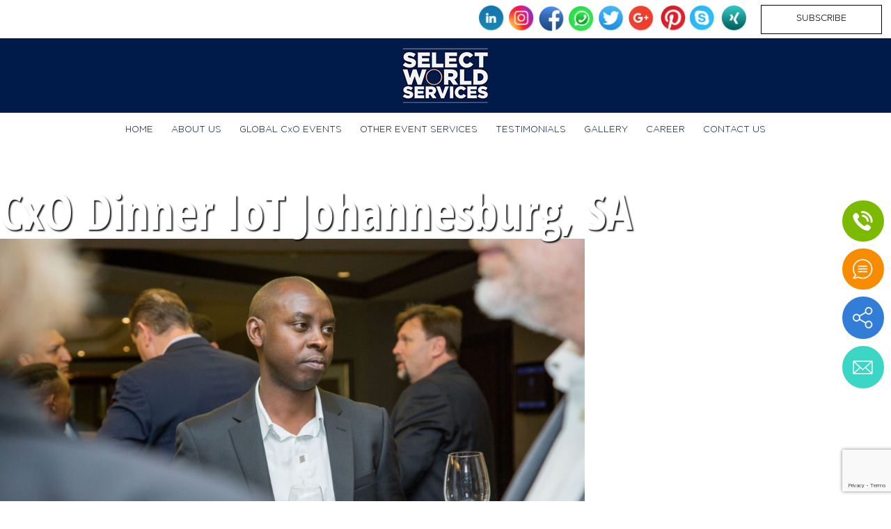

--- FILE ---
content_type: text/html; charset=UTF-8
request_url: https://www.selectworldservices.com/zoom-093/
body_size: 10951
content:
<!DOCTYPE html><html
dir=ltr lang=en-US
prefix="og: https://ogp.me/ns#"  class=no-js><head><link
rel=stylesheet href=https://www.selectworldservices.com/wp-content/cache/minify/6b43f.default.include.3c3a5f.css media=all> <script defer src=https://www.selectworldservices.com/wp-content/cache/minify/6b43f.default.include.95b3d6.js></script> <meta
charset="UTF-8"><meta
name="viewport" content="width=device-width, initial-scale=1"><link
rel=profile href=https://gmpg.org/xfn/11><link
rel="shortcut icon" href=https://www.selectworldservices.com/wp-content/themes/sws/images/sws.jpg type=image/x-icon><link
href=https://www.selectworldservices.com/wp-content/themes/sws/css/font.css rel=stylesheet><link
href=https://www.selectworldservices.com/wp-content/themes/sws/css/custom-style.css rel=stylesheet><link
href=https://www.selectworldservices.com/wp-content/themes/sws/css/style-responsive.css rel=stylesheet> <script src=https://www.selectworldservices.com/wp-content/themes/sws/js/jquery-2.1.4.min.js></script> <script>(function(html){html.className = html.className.replace(/\bno-js\b/,'js')})(document.documentElement);</script> <title>CxO Dinner IoT Johannesburg, SA | Select World Services (SWS)</title><meta
name="description" content="CxO Dinner IoT Johannesburg, SA"><meta
name="robots" content="max-image-preview:large"><link
rel=canonical href=https://www.selectworldservices.com/zoom-093/ ><meta
name="generator" content="All in One SEO (AIOSEO) 4.3.4.1 "><meta
property="og:locale" content="en_US"><meta
property="og:site_name" content="Select World Services (SWS) | Bringing CxOs Together Around the Globe"><meta
property="og:type" content="article"><meta
property="og:title" content="CxO Dinner IoT Johannesburg, SA | Select World Services (SWS)"><meta
property="og:description" content="CxO Dinner IoT Johannesburg, SA"><meta
property="og:url" content="https://www.selectworldservices.com/zoom-093/"><meta
property="article:published_time" content="2017-02-16T14:40:20+00:00"><meta
property="article:modified_time" content="2017-02-16T15:58:39+00:00"><meta
name="twitter:card" content="summary_large_image"><meta
name="twitter:title" content="CxO Dinner IoT Johannesburg, SA | Select World Services (SWS)"><meta
name="twitter:description" content="CxO Dinner IoT Johannesburg, SA"><meta
name="google" content="nositelinkssearchbox"> <script type=application/ld+json class=aioseo-schema>{"@context":"https:\/\/schema.org","@graph":[{"@type":"BreadcrumbList","@id":"https:\/\/www.selectworldservices.com\/zoom-093\/#breadcrumblist","itemListElement":[{"@type":"ListItem","@id":"https:\/\/www.selectworldservices.com\/#listItem","position":1,"item":{"@type":"WebPage","@id":"https:\/\/www.selectworldservices.com\/","name":"Home","description":"Select World Services is a global, full-service event company offering complete, 100% turnkey event planning & management services. SWS values our customers.","url":"https:\/\/www.selectworldservices.com\/"},"nextItem":"https:\/\/www.selectworldservices.com\/zoom-093\/#listItem"},{"@type":"ListItem","@id":"https:\/\/www.selectworldservices.com\/zoom-093\/#listItem","position":2,"item":{"@type":"WebPage","@id":"https:\/\/www.selectworldservices.com\/zoom-093\/","name":"CxO Dinner IoT Johannesburg, SA","description":"CxO Dinner IoT Johannesburg, SA","url":"https:\/\/www.selectworldservices.com\/zoom-093\/"},"previousItem":"https:\/\/www.selectworldservices.com\/#listItem"}]},{"@type":"ItemPage","@id":"https:\/\/www.selectworldservices.com\/zoom-093\/#itempage","url":"https:\/\/www.selectworldservices.com\/zoom-093\/","name":"CxO Dinner IoT Johannesburg, SA | Select World Services (SWS)","description":"CxO Dinner IoT Johannesburg, SA","inLanguage":"en-US","isPartOf":{"@id":"https:\/\/www.selectworldservices.com\/#website"},"breadcrumb":{"@id":"https:\/\/www.selectworldservices.com\/zoom-093\/#breadcrumblist"},"author":{"@id":"https:\/\/www.selectworldservices.com\/author\/wp-dev\/#author"},"creator":{"@id":"https:\/\/www.selectworldservices.com\/author\/wp-dev\/#author"},"datePublished":"2017-02-16T14:40:20+00:00","dateModified":"2017-02-16T15:58:39+00:00"},{"@type":"Organization","@id":"https:\/\/www.selectworldservices.com\/#organization","name":"Select World Services","url":"https:\/\/www.selectworldservices.com\/","logo":{"@type":"ImageObject","url":"https:\/\/www.selectworldservices.com\/wp-content\/uploads\/2017\/01\/logoslider.png","@id":"https:\/\/www.selectworldservices.com\/#organizationLogo","width":366,"height":282},"image":{"@id":"https:\/\/www.selectworldservices.com\/#organizationLogo"},"contactPoint":{"@type":"ContactPoint","telephone":"+393471671001","contactType":"Customer Support"}},{"@type":"Person","@id":"https:\/\/www.selectworldservices.com\/author\/wp-dev\/#author","url":"https:\/\/www.selectworldservices.com\/author\/wp-dev\/","name":"wp-dev","image":{"@type":"ImageObject","@id":"https:\/\/www.selectworldservices.com\/zoom-093\/#authorImage","url":"https:\/\/secure.gravatar.com\/avatar\/52ddbdac3b2e13cee2dc5618301489bc?s=96&d=mm&r=g","width":96,"height":96,"caption":"wp-dev"}},{"@type":"WebSite","@id":"https:\/\/www.selectworldservices.com\/#website","url":"https:\/\/www.selectworldservices.com\/","name":"Select World Services (SWS)","description":"Bringing CxOs Together Around the Globe","inLanguage":"en-US","publisher":{"@id":"https:\/\/www.selectworldservices.com\/#organization"}}]}</script> <link
rel=dns-prefetch href=//fonts.googleapis.com><link
rel=alternate type=application/rss+xml title="Select World Services (SWS) &raquo; Feed" href=https://www.selectworldservices.com/feed/ ><link
rel=alternate type=application/rss+xml title="Select World Services (SWS) &raquo; Comments Feed" href=https://www.selectworldservices.com/comments/feed/ ><link
rel=alternate type=application/rss+xml title="Select World Services (SWS) &raquo; CxO Dinner IoT Johannesburg, SA Comments Feed" href="https://www.selectworldservices.com/feed/?attachment_id=571"> <script>window._wpemojiSettings = {"baseUrl":"https:\/\/s.w.org\/images\/core\/emoji\/14.0.0\/72x72\/","ext":".png","svgUrl":"https:\/\/s.w.org\/images\/core\/emoji\/14.0.0\/svg\/","svgExt":".svg","source":{"wpemoji":"https:\/\/www.selectworldservices.com\/wp-includes\/js\/wp-emoji.js?ver=6.2.8","twemoji":"https:\/\/www.selectworldservices.com\/wp-includes\/js\/twemoji.js?ver=6.2.8"}};
/**
 * @output wp-includes/js/wp-emoji-loader.js
 */

( function( window, document, settings ) {
	var src, ready, ii, tests;

	// Create a canvas element for testing native browser support of emoji.
	var canvas = document.createElement( 'canvas' );
	var context = canvas.getContext && canvas.getContext( '2d' );

	/**
	 * Checks if two sets of Emoji characters render the same visually.
	 *
	 * @since 4.9.0
	 *
	 * @private
	 *
	 * @param {string} set1 Set of Emoji to test.
	 * @param {string} set2 Set of Emoji to test.
	 *
	 * @return {boolean} True if the two sets render the same.
	 */
	function emojiSetsRenderIdentically( set1, set2 ) {
		// Cleanup from previous test.
		context.clearRect( 0, 0, canvas.width, canvas.height );
		context.fillText( set1, 0, 0 );
		var rendered1 = canvas.toDataURL();

		// Cleanup from previous test.
		context.clearRect( 0, 0, canvas.width, canvas.height );
		context.fillText( set2, 0, 0 );
		var rendered2 = canvas.toDataURL();

		return rendered1 === rendered2;
	}

	/**
	 * Determines if the browser properly renders Emoji that Twemoji can supplement.
	 *
	 * @since 4.2.0
	 *
	 * @private
	 *
	 * @param {string} type Whether to test for support of "flag" or "emoji".
	 *
	 * @return {boolean} True if the browser can render emoji, false if it cannot.
	 */
	function browserSupportsEmoji( type ) {
		var isIdentical;

		if ( ! context || ! context.fillText ) {
			return false;
		}

		/*
		 * Chrome on OS X added native emoji rendering in M41. Unfortunately,
		 * it doesn't work when the font is bolder than 500 weight. So, we
		 * check for bold rendering support to avoid invisible emoji in Chrome.
		 */
		context.textBaseline = 'top';
		context.font = '600 32px Arial';

		switch ( type ) {
			case 'flag':
				/*
				 * Test for Transgender flag compatibility. Added in Unicode 13.
				 *
				 * To test for support, we try to render it, and compare the rendering to how it would look if
				 * the browser doesn't render it correctly (white flag emoji + transgender symbol).
				 */
				isIdentical = emojiSetsRenderIdentically(
					'\uD83C\uDFF3\uFE0F\u200D\u26A7\uFE0F', // as a zero-width joiner sequence
					'\uD83C\uDFF3\uFE0F\u200B\u26A7\uFE0F'  // separated by a zero-width space
				);

				if ( isIdentical ) {
					return false;
				}

				/*
				 * Test for UN flag compatibility. This is the least supported of the letter locale flags,
				 * so gives us an easy test for full support.
				 *
				 * To test for support, we try to render it, and compare the rendering to how it would look if
				 * the browser doesn't render it correctly ([U] + [N]).
				 */
				isIdentical = emojiSetsRenderIdentically(
					'\uD83C\uDDFA\uD83C\uDDF3',       // as the sequence of two code points
					'\uD83C\uDDFA\u200B\uD83C\uDDF3'  // as the two code points separated by a zero-width space
				);

				if ( isIdentical ) {
					return false;
				}

				/*
				 * Test for English flag compatibility. England is a country in the United Kingdom, it
				 * does not have a two letter locale code but rather a five letter sub-division code.
				 *
				 * To test for support, we try to render it, and compare the rendering to how it would look if
				 * the browser doesn't render it correctly (black flag emoji + [G] + [B] + [E] + [N] + [G]).
				 */
				isIdentical = emojiSetsRenderIdentically(
					// as the flag sequence
					'\uD83C\uDFF4\uDB40\uDC67\uDB40\uDC62\uDB40\uDC65\uDB40\uDC6E\uDB40\uDC67\uDB40\uDC7F',
					// with each code point separated by a zero-width space
					'\uD83C\uDFF4\u200B\uDB40\uDC67\u200B\uDB40\uDC62\u200B\uDB40\uDC65\u200B\uDB40\uDC6E\u200B\uDB40\uDC67\u200B\uDB40\uDC7F'
				);

				return ! isIdentical;
			case 'emoji':
				/*
				 * Why can't we be friends? Everyone can now shake hands in emoji, regardless of skin tone!
				 *
				 * To test for Emoji 14.0 support, try to render a new emoji: Handshake: Light Skin Tone, Dark Skin Tone.
				 *
				 * The Handshake: Light Skin Tone, Dark Skin Tone emoji is a ZWJ sequence combining 🫱 Rightwards Hand,
				 * 🏻 Light Skin Tone, a Zero Width Joiner, 🫲 Leftwards Hand, and 🏿 Dark Skin Tone.
				 *
				 * 0x1FAF1 == Rightwards Hand
				 * 0x1F3FB == Light Skin Tone
				 * 0x200D == Zero-Width Joiner (ZWJ) that links the code points for the new emoji or
				 * 0x200B == Zero-Width Space (ZWS) that is rendered for clients not supporting the new emoji.
				 * 0x1FAF2 == Leftwards Hand
				 * 0x1F3FF == Dark Skin Tone.
				 *
				 * When updating this test for future Emoji releases, ensure that individual emoji that make up the
				 * sequence come from older emoji standards.
				 */
				isIdentical = emojiSetsRenderIdentically(
					'\uD83E\uDEF1\uD83C\uDFFB\u200D\uD83E\uDEF2\uD83C\uDFFF', // as the zero-width joiner sequence
					'\uD83E\uDEF1\uD83C\uDFFB\u200B\uD83E\uDEF2\uD83C\uDFFF'  // separated by a zero-width space
				);

				return ! isIdentical;
		}

		return false;
	}

	/**
	 * Adds a script to the head of the document.
	 *
	 * @ignore
	 *
	 * @since 4.2.0
	 *
	 * @param {Object} src The url where the script is located.
	 * @return {void}
	 */
	function addScript( src ) {
		var script = document.createElement( 'script' );

		script.src = src;
		script.defer = script.type = 'text/javascript';
		document.getElementsByTagName( 'head' )[0].appendChild( script );
	}

	tests = Array( 'flag', 'emoji' );

	settings.supports = {
		everything: true,
		everythingExceptFlag: true
	};

	/*
	 * Tests the browser support for flag emojis and other emojis, and adjusts the
	 * support settings accordingly.
	 */
	for( ii = 0; ii < tests.length; ii++ ) {
		settings.supports[ tests[ ii ] ] = browserSupportsEmoji( tests[ ii ] );

		settings.supports.everything = settings.supports.everything && settings.supports[ tests[ ii ] ];

		if ( 'flag' !== tests[ ii ] ) {
			settings.supports.everythingExceptFlag = settings.supports.everythingExceptFlag && settings.supports[ tests[ ii ] ];
		}
	}

	settings.supports.everythingExceptFlag = settings.supports.everythingExceptFlag && ! settings.supports.flag;

	// Sets DOMReady to false and assigns a ready function to settings.
	settings.DOMReady = false;
	settings.readyCallback = function() {
		settings.DOMReady = true;
	};

	// When the browser can not render everything we need to load a polyfill.
	if ( ! settings.supports.everything ) {
		ready = function() {
			settings.readyCallback();
		};

		/*
		 * Cross-browser version of adding a dom ready event.
		 */
		if ( document.addEventListener ) {
			document.addEventListener( 'DOMContentLoaded', ready, false );
			window.addEventListener( 'load', ready, false );
		} else {
			window.attachEvent( 'onload', ready );
			document.attachEvent( 'onreadystatechange', function() {
				if ( 'complete' === document.readyState ) {
					settings.readyCallback();
				}
			} );
		}

		src = settings.source || {};

		if ( src.concatemoji ) {
			addScript( src.concatemoji );
		} else if ( src.wpemoji && src.twemoji ) {
			addScript( src.twemoji );
			addScript( src.wpemoji );
		}
	}

} )( window, document, window._wpemojiSettings );</script> <style>img.wp-smiley,img.emoji{display:inline !important;border:none !important;box-shadow:none !important;height:1em !important;width:1em !important;margin:0
0.07em !important;vertical-align:-0.1em !important;background:none !important;padding:0
!important}</style><link
rel=stylesheet id=wp-block-library-css href='https://www.selectworldservices.com/wp-includes/css/dist/block-library/style.css?ver=6.2.8' type=text/css media=all><link
rel=stylesheet id=classic-theme-styles-css href='https://www.selectworldservices.com/wp-includes/css/classic-themes.css?ver=6.2.8' type=text/css media=all><style id=global-styles-inline-css>/*<![CDATA[*/body{--wp--preset--color--black:#000;--wp--preset--color--cyan-bluish-gray:#abb8c3;--wp--preset--color--white:#fff;--wp--preset--color--pale-pink:#f78da7;--wp--preset--color--vivid-red:#cf2e2e;--wp--preset--color--luminous-vivid-orange:#ff6900;--wp--preset--color--luminous-vivid-amber:#fcb900;--wp--preset--color--light-green-cyan:#7bdcb5;--wp--preset--color--vivid-green-cyan:#00d084;--wp--preset--color--pale-cyan-blue:#8ed1fc;--wp--preset--color--vivid-cyan-blue:#0693e3;--wp--preset--color--vivid-purple:#9b51e0;--wp--preset--gradient--vivid-cyan-blue-to-vivid-purple:linear-gradient(135deg,rgba(6,147,227,1) 0%,rgb(155,81,224) 100%);--wp--preset--gradient--light-green-cyan-to-vivid-green-cyan:linear-gradient(135deg,rgb(122,220,180) 0%,rgb(0,208,130) 100%);--wp--preset--gradient--luminous-vivid-amber-to-luminous-vivid-orange:linear-gradient(135deg,rgba(252,185,0,1) 0%,rgba(255,105,0,1) 100%);--wp--preset--gradient--luminous-vivid-orange-to-vivid-red:linear-gradient(135deg,rgba(255,105,0,1) 0%,rgb(207,46,46) 100%);--wp--preset--gradient--very-light-gray-to-cyan-bluish-gray:linear-gradient(135deg,rgb(238,238,238) 0%,rgb(169,184,195) 100%);--wp--preset--gradient--cool-to-warm-spectrum:linear-gradient(135deg,rgb(74,234,220) 0%,rgb(151,120,209) 20%,rgb(207,42,186) 40%,rgb(238,44,130) 60%,rgb(251,105,98) 80%,rgb(254,248,76) 100%);--wp--preset--gradient--blush-light-purple:linear-gradient(135deg,rgb(255,206,236) 0%,rgb(152,150,240) 100%);--wp--preset--gradient--blush-bordeaux:linear-gradient(135deg,rgb(254,205,165) 0%,rgb(254,45,45) 50%,rgb(107,0,62) 100%);--wp--preset--gradient--luminous-dusk:linear-gradient(135deg,rgb(255,203,112) 0%,rgb(199,81,192) 50%,rgb(65,88,208) 100%);--wp--preset--gradient--pale-ocean:linear-gradient(135deg,rgb(255,245,203) 0%,rgb(182,227,212) 50%,rgb(51,167,181) 100%);--wp--preset--gradient--electric-grass:linear-gradient(135deg,rgb(202,248,128) 0%,rgb(113,206,126) 100%);--wp--preset--gradient--midnight:linear-gradient(135deg,rgb(2,3,129) 0%,rgb(40,116,252) 100%);--wp--preset--duotone--dark-grayscale:url('#wp-duotone-dark-grayscale');--wp--preset--duotone--grayscale:url('#wp-duotone-grayscale');--wp--preset--duotone--purple-yellow:url('#wp-duotone-purple-yellow');--wp--preset--duotone--blue-red:url('#wp-duotone-blue-red');--wp--preset--duotone--midnight:url('#wp-duotone-midnight');--wp--preset--duotone--magenta-yellow:url('#wp-duotone-magenta-yellow');--wp--preset--duotone--purple-green:url('#wp-duotone-purple-green');--wp--preset--duotone--blue-orange:url('#wp-duotone-blue-orange');--wp--preset--font-size--small:13px;--wp--preset--font-size--medium:20px;--wp--preset--font-size--large:36px;--wp--preset--font-size--x-large:42px;--wp--preset--spacing--20:0.44rem;--wp--preset--spacing--30:0.67rem;--wp--preset--spacing--40:1rem;--wp--preset--spacing--50:1.5rem;--wp--preset--spacing--60:2.25rem;--wp--preset--spacing--70:3.38rem;--wp--preset--spacing--80:5.06rem;--wp--preset--shadow--natural:6px 6px 9px rgba(0, 0, 0, 0.2);--wp--preset--shadow--deep:12px 12px 50px rgba(0, 0, 0, 0.4);--wp--preset--shadow--sharp:6px 6px 0px rgba(0, 0, 0, 0.2);--wp--preset--shadow--outlined:6px 6px 0px -3px rgba(255, 255, 255, 1), 6px 6px rgba(0, 0, 0, 1);--wp--preset--shadow--crisp:6px 6px 0px rgba(0, 0, 0, 1)}:where(.is-layout-flex){gap:0.5em}body .is-layout-flow>.alignleft{float:left;margin-inline-start:0;margin-inline-end:2em}body .is-layout-flow>.alignright{float:right;margin-inline-start:2em;margin-inline-end:0}body .is-layout-flow>.aligncenter{margin-left:auto !important;margin-right:auto !important}body .is-layout-constrained>.alignleft{float:left;margin-inline-start:0;margin-inline-end:2em}body .is-layout-constrained>.alignright{float:right;margin-inline-start:2em;margin-inline-end:0}body .is-layout-constrained>.aligncenter{margin-left:auto !important;margin-right:auto !important}body .is-layout-constrained>:where(:not(.alignleft):not(.alignright):not(.alignfull)){max-width:var(--wp--style--global--content-size);margin-left:auto !important;margin-right:auto !important}body .is-layout-constrained>.alignwide{max-width:var(--wp--style--global--wide-size)}body .is-layout-flex{display:flex}body .is-layout-flex{flex-wrap:wrap;align-items:center}body .is-layout-flex>*{margin:0}:where(.wp-block-columns.is-layout-flex){gap:2em}.has-black-color{color:var(--wp--preset--color--black) !important}.has-cyan-bluish-gray-color{color:var(--wp--preset--color--cyan-bluish-gray) !important}.has-white-color{color:var(--wp--preset--color--white) !important}.has-pale-pink-color{color:var(--wp--preset--color--pale-pink) !important}.has-vivid-red-color{color:var(--wp--preset--color--vivid-red) !important}.has-luminous-vivid-orange-color{color:var(--wp--preset--color--luminous-vivid-orange) !important}.has-luminous-vivid-amber-color{color:var(--wp--preset--color--luminous-vivid-amber) !important}.has-light-green-cyan-color{color:var(--wp--preset--color--light-green-cyan) !important}.has-vivid-green-cyan-color{color:var(--wp--preset--color--vivid-green-cyan) !important}.has-pale-cyan-blue-color{color:var(--wp--preset--color--pale-cyan-blue) !important}.has-vivid-cyan-blue-color{color:var(--wp--preset--color--vivid-cyan-blue) !important}.has-vivid-purple-color{color:var(--wp--preset--color--vivid-purple) !important}.has-black-background-color{background-color:var(--wp--preset--color--black) !important}.has-cyan-bluish-gray-background-color{background-color:var(--wp--preset--color--cyan-bluish-gray) !important}.has-white-background-color{background-color:var(--wp--preset--color--white) !important}.has-pale-pink-background-color{background-color:var(--wp--preset--color--pale-pink) !important}.has-vivid-red-background-color{background-color:var(--wp--preset--color--vivid-red) !important}.has-luminous-vivid-orange-background-color{background-color:var(--wp--preset--color--luminous-vivid-orange) !important}.has-luminous-vivid-amber-background-color{background-color:var(--wp--preset--color--luminous-vivid-amber) !important}.has-light-green-cyan-background-color{background-color:var(--wp--preset--color--light-green-cyan) !important}.has-vivid-green-cyan-background-color{background-color:var(--wp--preset--color--vivid-green-cyan) !important}.has-pale-cyan-blue-background-color{background-color:var(--wp--preset--color--pale-cyan-blue) !important}.has-vivid-cyan-blue-background-color{background-color:var(--wp--preset--color--vivid-cyan-blue) !important}.has-vivid-purple-background-color{background-color:var(--wp--preset--color--vivid-purple) !important}.has-black-border-color{border-color:var(--wp--preset--color--black) !important}.has-cyan-bluish-gray-border-color{border-color:var(--wp--preset--color--cyan-bluish-gray) !important}.has-white-border-color{border-color:var(--wp--preset--color--white) !important}.has-pale-pink-border-color{border-color:var(--wp--preset--color--pale-pink) !important}.has-vivid-red-border-color{border-color:var(--wp--preset--color--vivid-red) !important}.has-luminous-vivid-orange-border-color{border-color:var(--wp--preset--color--luminous-vivid-orange) !important}.has-luminous-vivid-amber-border-color{border-color:var(--wp--preset--color--luminous-vivid-amber) !important}.has-light-green-cyan-border-color{border-color:var(--wp--preset--color--light-green-cyan) !important}.has-vivid-green-cyan-border-color{border-color:var(--wp--preset--color--vivid-green-cyan) !important}.has-pale-cyan-blue-border-color{border-color:var(--wp--preset--color--pale-cyan-blue) !important}.has-vivid-cyan-blue-border-color{border-color:var(--wp--preset--color--vivid-cyan-blue) !important}.has-vivid-purple-border-color{border-color:var(--wp--preset--color--vivid-purple) !important}.has-vivid-cyan-blue-to-vivid-purple-gradient-background{background:var(--wp--preset--gradient--vivid-cyan-blue-to-vivid-purple) !important}.has-light-green-cyan-to-vivid-green-cyan-gradient-background{background:var(--wp--preset--gradient--light-green-cyan-to-vivid-green-cyan) !important}.has-luminous-vivid-amber-to-luminous-vivid-orange-gradient-background{background:var(--wp--preset--gradient--luminous-vivid-amber-to-luminous-vivid-orange) !important}.has-luminous-vivid-orange-to-vivid-red-gradient-background{background:var(--wp--preset--gradient--luminous-vivid-orange-to-vivid-red) !important}.has-very-light-gray-to-cyan-bluish-gray-gradient-background{background:var(--wp--preset--gradient--very-light-gray-to-cyan-bluish-gray) !important}.has-cool-to-warm-spectrum-gradient-background{background:var(--wp--preset--gradient--cool-to-warm-spectrum) !important}.has-blush-light-purple-gradient-background{background:var(--wp--preset--gradient--blush-light-purple) !important}.has-blush-bordeaux-gradient-background{background:var(--wp--preset--gradient--blush-bordeaux) !important}.has-luminous-dusk-gradient-background{background:var(--wp--preset--gradient--luminous-dusk) !important}.has-pale-ocean-gradient-background{background:var(--wp--preset--gradient--pale-ocean) !important}.has-electric-grass-gradient-background{background:var(--wp--preset--gradient--electric-grass) !important}.has-midnight-gradient-background{background:var(--wp--preset--gradient--midnight) !important}.has-small-font-size{font-size:var(--wp--preset--font-size--small) !important}.has-medium-font-size{font-size:var(--wp--preset--font-size--medium) !important}.has-large-font-size{font-size:var(--wp--preset--font-size--large) !important}.has-x-large-font-size{font-size:var(--wp--preset--font-size--x-large) !important}.wp-block-navigation a:where(:not(.wp-element-button)){color:inherit}:where(.wp-block-columns.is-layout-flex){gap:2em}.wp-block-pullquote{font-size:1.5em;line-height:1.6}/*]]>*/</style><link
rel=stylesheet id=contact-form-7-css href='https://www.selectworldservices.com/wp-content/plugins/contact-form-7/includes/css/styles.css?ver=5.7.5.1' type=text/css media=all><style id=rs-plugin-settings-inline-css>.tp-caption
a{color:#ff7302;text-shadow:none;-webkit-transition:all 0.2s ease-out;-moz-transition:all 0.2s ease-out;-o-transition:all 0.2s ease-out;-ms-transition:all 0.2s ease-out}.tp-caption a:hover{color:#ffa902}</style><link
rel=stylesheet id=simple-social-share-main-css href='https://www.selectworldservices.com/wp-content/plugins/simple-social-share/css/style.css?ver=6.2.8' type=text/css media=all><link
rel=stylesheet id=tooltipster-css-css href='https://www.selectworldservices.com/wp-content/plugins/simple-social-share/css/tooltipster.css?ver=6.2.8' type=text/css media=all><link
rel=stylesheet id=twentysixteen-fonts-css href='https://fonts.googleapis.com/css?family=Merriweather%3A400%2C700%2C900%2C400italic%2C700italic%2C900italic%7CMontserrat%3A400%2C700%7CInconsolata%3A400&#038;subset=latin%2Clatin-ext' type=text/css media=all><link
rel=stylesheet id=twentysixteen-style-css href='https://www.selectworldservices.com/wp-content/themes/sws/style.css?ver=6.2.8' type=text/css media=all>
<!--[if lt IE 10]><link
rel=stylesheet id=twentysixteen-ie-css href='https://www.selectworldservices.com/wp-content/themes/sws/css/ie.css?ver=20160816' type=text/css media=all>
<![endif]-->
<!--[if lt IE 9]><link
rel=stylesheet id=twentysixteen-ie8-css href='https://www.selectworldservices.com/wp-content/themes/sws/css/ie8.css?ver=20160816' type=text/css media=all>
<![endif]-->
<!--[if lt IE 8]><link
rel=stylesheet id=twentysixteen-ie7-css href='https://www.selectworldservices.com/wp-content/themes/sws/css/ie7.css?ver=20160816' type=text/css media=all>
<![endif]--><link
rel=stylesheet id=fancyboxcss-css href='https://www.selectworldservices.com/wp-content/themes/sws/js/fancybox/jquery.fancybox-1.3.4.css?ver=6.2.8' type=text/css media=all> <script src='https://www.selectworldservices.com/wp-includes/js/jquery/jquery.js?ver=3.6.4' id=jquery-core-js></script> <script src='https://www.selectworldservices.com/wp-includes/js/jquery/jquery-migrate.js?ver=3.4.0' id=jquery-migrate-js></script> <script src='https://www.selectworldservices.com/wp-content/plugins/revslider/public/assets/js/jquery.themepunch.tools.min.js?ver=5.2.2' id=tp-tools-js></script> <script src='https://www.selectworldservices.com/wp-content/plugins/revslider/public/assets/js/jquery.themepunch.revolution.min.js?ver=5.2.2' id=revmin-js></script> <script src='https://www.selectworldservices.com/wp-content/plugins/simple-social-share/js/jquery.tooltipster.js?ver=6.2.8' id=tooltipster-js-js></script> <!--[if lt IE 9]> <script src='https://www.selectworldservices.com/wp-content/themes/sws/js/html5.js?ver=3.7.3' id=twentysixteen-html5-js></script> <![endif]--> <script src='https://www.selectworldservices.com/wp-content/themes/sws/js/keyboard-image-navigation.js?ver=20160816' id=twentysixteen-keyboard-image-navigation-js></script> <script src='https://www.selectworldservices.com/wp-content/themes/sws/js/fancybox/jquery.fancybox-1.3.4.pack.js?ver=6.2.8' id=fancybox-js></script> <script src='https://www.selectworldservices.com/wp-content/themes/sws/js/fancybox/jquery.easing-1.3.pack.js?ver=6.2.8' id=jquery-easing-js></script> <script src='https://www.selectworldservices.com/wp-content/themes/sws/js/fancybox/jquery.mousewheel-3.0.4.pack.js?ver=6.2.8' id=jquery-mousewheel-js></script> <link
rel=https://api.w.org/ href=https://www.selectworldservices.com/wp-json/ ><link
rel=alternate type=application/json href=https://www.selectworldservices.com/wp-json/wp/v2/media/571><link
rel=EditURI type=application/rsd+xml title=RSD href=https://www.selectworldservices.com/xmlrpc.php?rsd><link
rel=wlwmanifest type=application/wlwmanifest+xml href=https://www.selectworldservices.com/wp-includes/wlwmanifest.xml><meta
name="generator" content="WordPress 6.2.8"><link
rel=shortlink href='https://www.selectworldservices.com/?p=571'><link
rel=alternate type=application/json+oembed href="https://www.selectworldservices.com/wp-json/oembed/1.0/embed?url=https%3A%2F%2Fwww.selectworldservices.com%2Fzoom-093%2F"><link
rel=alternate type=text/xml+oembed href="https://www.selectworldservices.com/wp-json/oembed/1.0/embed?url=https%3A%2F%2Fwww.selectworldservices.com%2Fzoom-093%2F&#038;format=xml"><meta
name="generator" content="Powered by Slider Revolution 5.2.2 - responsive, Mobile-Friendly Slider Plugin for WordPress with comfortable drag and drop interface."><style id=wp-custom-css>.form-box input[type="submit"]{margin-top:10px;margin-bottom:20px}</style></head><body
data-rsssl=1 class="attachment attachment-template-default single single-attachment postid-571 attachmentid-571 attachment-jpeg no-sidebar"><header><div
class=header-top><div
class=container><ul
class=social><li
class=in><a
href=https://www.linkedin.com/company/select-world-services target=_blank></a></li><li
class=insta><a
href=https://www.instagram.com/selectworldservices/ target=_blank></a></li><li
class=fb><a
href=https://www.facebook.com/SelectWorldServices/ target=_blank></a></li><li
class=wu><a
href=tel:+393471671001></a></li><li
class=tw><a
href=https://twitter.com/SWS_CXOconnect target=_blank></a></li><li
class=g-plus><a
href=https://plus.google.com/u/0/b/114301102415547029978/114301102415547029978 target=_blank></a></li><li
class=pin><a
href=https://pt.pinterest.com/selectworldserv/ target=_blank></a></li><li
class=sky><a
href=skype:alegnasole></a></li><li
class=xing><a
href=https://www.xing.com/companies/selectworldservices target=_blank></a></li></ul><a
href=javascript:void(0); id=popup onclick=div_show() class=subscribe-btn>SUBSCRIBE</a></div></div><div
class=header-middle><div
class=container> <a
class=navbar-brand href=https://www.selectworldservices.com/ ><img
src=https://www.selectworldservices.com/wp-content/themes/sws/images/logo.jpg alt=logo></a><div
class=nav-toggle> <span></span><span></span><span></span></div></div></div><div
class=header-bottom><div
class=container><nav><ul
id=menu-main_menu class=main-menu><li
id=menu-item-37 class="menu-item menu-item-type-post_type menu-item-object-page menu-item-home menu-item-37"><a
href=https://www.selectworldservices.com/ >HOME</a></li>
<li
id=menu-item-36 class="menu-item menu-item-type-post_type menu-item-object-page menu-item-36"><a
href=https://www.selectworldservices.com/about-us/ >ABOUT US</a></li>
<li
id=menu-item-35 class="menu-item menu-item-type-post_type menu-item-object-page menu-item-has-children menu-item-35"><a
href=https://www.selectworldservices.com/global-cxo-event/ >GLOBAL CxO EVENTS</a><ul
class=sub-menu>
<li
id=menu-item-34 class="menu-item menu-item-type-post_type menu-item-object-page menu-item-34"><a
href=https://www.selectworldservices.com/upcoming-event/ >UPCOMING EVENTS</a></li>
<li
id=menu-item-33 class="menu-item menu-item-type-post_type menu-item-object-page menu-item-33"><a
href=https://www.selectworldservices.com/past-event/ >PAST EVENTS</a></li></ul>
</li>
<li
id=menu-item-32 class="menu-item menu-item-type-post_type menu-item-object-page menu-item-32"><a
href=https://www.selectworldservices.com/other-event-services/ >OTHER EVENT SERVICES</a></li>
<li
id=menu-item-31 class="menu-item menu-item-type-post_type menu-item-object-page menu-item-31"><a
href=https://www.selectworldservices.com/testimonials/ >TESTIMONIALS</a></li>
<li
id=menu-item-30 class="menu-item menu-item-type-post_type menu-item-object-page menu-item-30"><a
href=https://www.selectworldservices.com/gallery/ >GALLERY</a></li>
<li
id=menu-item-29 class="menu-item menu-item-type-post_type menu-item-object-page menu-item-29"><a
href=https://www.selectworldservices.com/career/ >CAREER</a></li>
<li
id=menu-item-28 class="menu-item menu-item-type-post_type menu-item-object-page menu-item-28"><a
href=https://www.selectworldservices.com/contact-us/ >CONTACT US</a></li></ul></nav></div></div></header><div
class=social-strip><div
class=strip><div
class=social-icon><ul><li> <a
href=#phone class=phone><img
src=https://www.selectworldservices.com/wp-content/themes/sws/images/phone-icon.png alt></a> </li><li> <a
href=#chat class=chat><img
src=https://www.selectworldservices.com/wp-content/themes/sws/images/chat-icon.png alt></a> </li><li> <a
href=#share class=share><img
src=https://www.selectworldservices.com/wp-content/themes/sws/images/share-icon.png alt></a> </li><li> <a
href=#mail class=message><img
src=https://www.selectworldservices.com/wp-content/themes/sws/images/message-icon.png alt></a> </li></ul></div><div
class=social-content><div
class=social-txt id=phone><h5>We're here to help</h5><ul><li><img
src=https://www.selectworldservices.com/wp-content/themes/sws/images/phone.png alt><a
href=tel:+393471671001>+393471671001 </a></li><li> <img
src=https://www.selectworldservices.com/wp-content/themes/sws/images/icon4.png alt><a
href=tel:+393471671001>+393471671001 </a></li><li><img
src=https://www.selectworldservices.com/wp-content/themes/sws/images/icon8.png alt><a
href=skype:alegnasole>SWS Skype</a></li></ul></div><div
class=social-txt id=chat><h5>WE'RE HERE TO HELP</h5><ul><li> <img
src=https://www.selectworldservices.com/wp-content/themes/sws/images/icon4.png alt><a
href target=_blank>+393471671001 </a></li><li> <img
src=https://www.selectworldservices.com/wp-content/themes/sws/images/icon8.png alt><a
href=skype:alegnasole target=_blank>SWS Skype</a></li><li><img
src=https://www.selectworldservices.com/wp-content/themes/sws/images/icon3.png alt> <a
href=https://www.facebook.com/SelectWorldServices/ target=_blank>SWS Messenger</a></li></ul></div><div
class=social-txt id=share><h5> Share SWS</h5><ul
class=social-txt2><li
class=in><a
href="https://www.linkedin.com/shareArticle?url=https://www.selectworldservices.com/zoom-093/&title=CxO Dinner IoT Johannesburg, SA" target=_blank><img
src=https://www.selectworldservices.com/wp-content/themes/sws/images/icon2.png alt></a></li><li
class=insta><a
href=https://www.instagram.com/selectworldservices/ target=_blank><img
src=https://www.selectworldservices.com/wp-content/themes/sws/images/icon1.png alt></a></li><li
class=fb><a
href="http://www.facebook.com/sharer.php?u=https://www.selectworldservices.com/zoom-093/" target=_blank><img
src=https://www.selectworldservices.com/wp-content/themes/sws/images/icon3.png alt></a></li><li
class=wu><a
href="whatsapp://send?text=https://www.selectworldservices.com/zoom-093/" target=_blank><img
src=https://www.selectworldservices.com/wp-content/themes/sws/images/icon4.png alt></a></li><li
class=tw><a
href="https://twitter.com/intent/tweet?url=https://www.selectworldservices.com/zoom-093/&text=CxO Dinner IoT Johannesburg, SA" target=_blank><img
src=https://www.selectworldservices.com/wp-content/themes/sws/images/icon5.png alt></a></li><li
class=g-plus><a
href="https://plus.google.com/share?url=https://www.selectworldservices.com/zoom-093/" target=_blank><img
src=https://www.selectworldservices.com/wp-content/themes/sws/images/icon7.png alt></a></li><li
class=pin><a
href="https://pinterest.com/pin/create/bookmarklet/?url=https://www.selectworldservices.com/zoom-093/&description=CxO Dinner IoT Johannesburg, SA" target=_blank><img
src=https://www.selectworldservices.com/wp-content/themes/sws/images/icon6.png alt></a></li><li
class=sky><a
href="https://web.skype.com/share?url=https://www.selectworldservices.com/zoom-093/" target=_blank><img
src=https://www.selectworldservices.com/wp-content/themes/sws/images/icon8.png alt></a></li><li
class=xing><a
href="https://www.xing.com/app/user?op=share&url=https://www.selectworldservices.com/zoom-093/" target=_blank><img
src=https://www.selectworldservices.com/wp-content/themes/sws/images/icon9.png alt></a></li></ul></div><div
class=social-txt id=mail><h5>Contact Via Email</h5><ul>
<li><span
class=mail><i
class="fa fa-envelope"></i></span><a
href=mailto:info@selectworldservices.com>info@selectworldservices.com</a> </li>
<li><span
class=mail><i
class="fa fa-envelope"></i></span><a
href=mailto:Registration@selectworldservices.com>Registration@selectworldservices.com </a></li></ul></div></div></div></div><style>.social-txt span
a{font-size:13px}.social-txt ul li
a{font-size:13px}</style><div
id=abc><div
id=popupContact><img
id=close src=https://www.selectworldservices.com/wp-content/themes/sws/images/close.png onclick ="div_hide()"><div
class="wpcf7 no-js" id=wpcf7-f1090-o1 lang=en-US dir=ltr><div
class=screen-reader-response><p
role=status aria-live=polite aria-atomic=true></p><ul></ul></div><form
action=/zoom-093/#wpcf7-f1090-o1 method=post class="wpcf7-form init" aria-label="Contact form" novalidate=novalidate data-status=init><div
style="display: none;">
<input
type=hidden name=_wpcf7 value=1090>
<input
type=hidden name=_wpcf7_version value=5.7.5.1>
<input
type=hidden name=_wpcf7_locale value=en_US>
<input
type=hidden name=_wpcf7_unit_tag value=wpcf7-f1090-o1>
<input
type=hidden name=_wpcf7_container_post value=0>
<input
type=hidden name=_wpcf7_posted_data_hash value>
<input
type=hidden name=_wpcf7_recaptcha_response value></div><h2>SUBSCRIBE</h2><fieldset><span
class=wpcf7-form-control-wrap data-name=Name><input
size=40 class="wpcf7-form-control wpcf7-text wpcf7-validates-as-required" aria-required=true aria-invalid=false placeholder=Name value type=text name=Name></span><span
class=wpcf7-form-control-wrap data-name=Title><input
size=40 class="wpcf7-form-control wpcf7-text wpcf7-validates-as-required" aria-required=true aria-invalid=false placeholder=Title value type=text name=Title></span><span
class=wpcf7-form-control-wrap data-name=email><input
size=40 class="wpcf7-form-control wpcf7-text wpcf7-email wpcf7-validates-as-required wpcf7-validates-as-email" aria-required=true aria-invalid=false placeholder=Email value type=email name=email></span><span
class=wpcf7-form-control-wrap data-name=Company><input
size=40 class="wpcf7-form-control wpcf7-text wpcf7-validates-as-required" aria-required=true aria-invalid=false placeholder=Company value type=text name=Company></span><input
class="wpcf7-form-control has-spinner wpcf7-submit btn light-brown" type=submit value=SUBSCRIBE></fieldset><div
class=wpcf7-response-output aria-hidden=true></div></form></div></div></div> <script>//Function To Display Popup

function div_show() {

document.getElementById('abc').style.display = "block";

}

//Function to Hide Popup

function div_hide(){

document.getElementById('abc').style.display = "none";

}</script> <script>setTimeout(function(){

jQuery('.mc4wp-alert.mc4wp-success').delay(2000).fadeOut(1000,function(){



      jQuery('#abc').fadeOut(1000);

});

 }, 2000);</script> <div
id=primary class=content-area><main
id=main class=site-main role=main><article
id=post-571 class="post-571 attachment type-attachment status-inherit hentry"><nav
id=image-navigation class="navigation image-navigation"><div
class=nav-links><div
class=nav-previous><a
href=https://www.selectworldservices.com/zoom-092/ >Previous Image</a></div><div
class=nav-next><a
href=https://www.selectworldservices.com/zoom-094/ >Next Image</a></div></div></nav><header
class=entry-header><h1 class="entry-title">CxO Dinner IoT Johannesburg, SA</h1></header><div
class=entry-content><div
class=entry-attachment>
<img
width=840 height=559 src=https://www.selectworldservices.com/wp-content/uploads/2017/02/ZooM-093-1024x682.jpg class="attachment-large size-large" alt decoding=async loading=lazy srcset="https://www.selectworldservices.com/wp-content/uploads/2017/02/ZooM-093.jpg 1024w, https://www.selectworldservices.com/wp-content/uploads/2017/02/ZooM-093-150x100.jpg 150w, https://www.selectworldservices.com/wp-content/uploads/2017/02/ZooM-093-332x221.jpg 332w, https://www.selectworldservices.com/wp-content/uploads/2017/02/ZooM-093-768x512.jpg 768w, https://www.selectworldservices.com/wp-content/uploads/2017/02/ZooM-093-1200x800.jpg 1200w" sizes="(max-width: 709px) 85vw, (max-width: 909px) 67vw, (max-width: 1362px) 62vw, 840px"><div
class=entry-caption><p>CxO Dinner IoT Johannesburg, SA</p></div></div><p>CxO Dinner IoT Johannesburg, SA</p></div><footer
class=entry-footer>
<span
class=posted-on><span
class=screen-reader-text>Posted on </span><a
href=https://www.selectworldservices.com/zoom-093/ rel=bookmark><time
class="entry-date published" datetime=2017-02-16T14:40:20+00:00>February 16, 2017</time><time
class=updated datetime=2017-02-16T15:58:39+00:00>February 16, 2017</time></a></span>		<span
class=full-size-link><span
class=screen-reader-text>Full size </span><a
href=https://www.selectworldservices.com/wp-content/uploads/2017/02/ZooM-093.jpg>1024 &times; 682</a></span></footer></article><div
id=comments class=comments-area><div
id=respond class=comment-respond><h2 id="reply-title" class="comment-reply-title">Leave a Reply <small><a
rel=nofollow id=cancel-comment-reply-link href=/zoom-093/#respond style=display:none;>Cancel reply</a></small></h2><form
action=https://www.selectworldservices.com/wp-comments-post.php method=post id=commentform class=comment-form novalidate><p
class=comment-notes><span
id=email-notes>Your email address will not be published.</span> <span
class=required-field-message>Required fields are marked <span
class=required>*</span></span></p><p
class=comment-form-comment><label
for=comment>Comment <span
class=required>*</span></label><textarea id=comment name=comment cols=45 rows=8 maxlength=65525 required></textarea></p><p
class=comment-form-author><label
for=author>Name <span
class=required>*</span></label> <input
id=author name=author type=text value size=30 maxlength=245 autocomplete=name required></p><p
class=comment-form-email><label
for=email>Email <span
class=required>*</span></label> <input
id=email name=email type=email value size=30 maxlength=100 aria-describedby=email-notes autocomplete=email required></p><p
class=comment-form-url><label
for=url>Website</label> <input
id=url name=url type=url value size=30 maxlength=200 autocomplete=url></p><p
class=comment-form-cookies-consent><input
id=wp-comment-cookies-consent name=wp-comment-cookies-consent type=checkbox value=yes> <label
for=wp-comment-cookies-consent>Save my name, email, and website in this browser for the next time I comment.</label></p><p
class=form-submit><input
name=submit type=submit id=submit class=submit value="Post Comment"> <input
type=hidden name=comment_post_ID value=571 id=comment_post_ID>
<input
type=hidden name=comment_parent id=comment_parent value=0></p></form></div></div><nav
class="navigation post-navigation" aria-label=Posts><h2 class="screen-reader-text">Post navigation</h2><div
class=nav-links><div
class=nav-previous><a
href=https://www.selectworldservices.com/zoom-093/ rel=prev><span
class=meta-nav>Published in</span><span
class=post-title>CxO Dinner IoT Johannesburg, SA</span></a></div></div></nav></main></div><div
class="content-container contact"><div
class=container><div
class=left-col><h2>Connect<br>with<br>us</h2></div><div
class=form-box> <strong
class=sub-heading>Select World Services (SWS) would love to hear from you. If you would like to learn more about our Global Event Services, please send us a message. </strong><div
class="wpcf7 no-js" id=wpcf7-f4-o2 lang=en-US dir=ltr><div
class=screen-reader-response><p
role=status aria-live=polite aria-atomic=true></p><ul></ul></div><form
action=/zoom-093/#wpcf7-f4-o2 method=post class="wpcf7-form init" aria-label="Contact form" novalidate=novalidate data-status=init><div
style="display: none;">
<input
type=hidden name=_wpcf7 value=4>
<input
type=hidden name=_wpcf7_version value=5.7.5.1>
<input
type=hidden name=_wpcf7_locale value=en_US>
<input
type=hidden name=_wpcf7_unit_tag value=wpcf7-f4-o2>
<input
type=hidden name=_wpcf7_container_post value=0>
<input
type=hidden name=_wpcf7_posted_data_hash value>
<input
type=hidden name=_wpcf7_recaptcha_response value></div>
<span
class=wpcf7-form-control-wrap data-name=fname><input
size=40 class="wpcf7-form-control wpcf7-text wpcf7-validates-as-required" aria-required=true aria-invalid=false placeholder=Name value type=text name=fname></span><span
class=wpcf7-form-control-wrap data-name=phone><input
size=40 class="wpcf7-form-control wpcf7-text wpcf7-validates-as-required" aria-required=true aria-invalid=false placeholder=Phone value type=text name=phone></span><span
class=wpcf7-form-control-wrap data-name=emails><input
size=40 class="wpcf7-form-control wpcf7-text wpcf7-email wpcf7-validates-as-required wpcf7-validates-as-email" aria-required=true aria-invalid=false placeholder=Email value type=email name=emails></span><span
class=wpcf7-form-control-wrap data-name=message><textarea cols=40 rows=10 class="wpcf7-form-control wpcf7-textarea" aria-invalid=false placeholder=Message name=message></textarea></span><input
class="wpcf7-form-control has-spinner wpcf7-submit btn light-brown" type=submit value=Send><div
class=wpcf7-response-output aria-hidden=true></div></form></div></div></div></div><footer><div
class=footer-top><div
class=container><div
class=row><div
class=footer-box><ul
id=menu-footer_menu class><li
id=menu-item-45 class="menu-item menu-item-type-post_type menu-item-object-page menu-item-home menu-item-45"><a
href=https://www.selectworldservices.com/ >HOME</a></li>
<li
id=menu-item-46 class="menu-item menu-item-type-post_type menu-item-object-page menu-item-46"><a
href=https://www.selectworldservices.com/about-us/ >ABOUT US</a></li>
<li
id=menu-item-47 class="menu-item menu-item-type-post_type menu-item-object-page menu-item-47"><a
href=https://www.selectworldservices.com/global-cxo-event/ >GLOBAL CxO EVENTS</a></li>
<li
id=menu-item-48 class="menu-item menu-item-type-post_type menu-item-object-page menu-item-48"><a
href=https://www.selectworldservices.com/other-event-services/ >OTHER EVENT SERVICES</a></li>
<li
id=menu-item-49 class="menu-item menu-item-type-post_type menu-item-object-page menu-item-49"><a
href=https://www.selectworldservices.com/testimonials/ >TESTIMONIALS</a></li>
<li
id=menu-item-50 class="menu-item menu-item-type-post_type menu-item-object-page menu-item-50"><a
href=https://www.selectworldservices.com/gallery/ >GALLERY</a></li>
<li
id=menu-item-51 class="menu-item menu-item-type-post_type menu-item-object-page menu-item-51"><a
href=https://www.selectworldservices.com/contact-us/ >CONTACT US</a></li></ul></div><div
class=footer-box><ul
id=menu-footer_menu2 class><li
id=menu-item-54 class="menu-item menu-item-type-post_type menu-item-object-page menu-item-54"><a
href=https://www.selectworldservices.com/privacy-policy/ >PRIVACY POLICY</a></li>
<li
id=menu-item-53 class="menu-item menu-item-type-post_type menu-item-object-page menu-item-53"><a
href=https://www.selectworldservices.com/terms-conditions/ >TERMS &AMP; CONDITIONS</a></li></ul><ul>
<li><a
href="mailto: Unsubscribe@sws-srl.com">UNSUBSCRIBE</a></li></ul></div><div
class=footer-box> <strong>Follow us</strong><ul
class=social>
<li
class=in><a
href=https://www.linkedin.com/company/select-world-services target=_blank></a></li>
<li
class=insta><a
href=https://www.instagram.com/selectworldservices/ target=_blank></a></li>
<li
class=fb><a
href=https://www.facebook.com/SelectWorldServices/ target=_blank></a></li>
<li
class=wu><a
href=tel:+393471671001></a></li>
<li
class=tw><a
href=https://twitter.com/SWS_CXOconnect target=_blank></a></li>
<li
class=g-plus><a
href=https://plus.google.com/u/0/b/114301102415547029978/114301102415547029978 target=_blank></a></li>
<li
class=pin><a
href=https://pt.pinterest.com/selectworldserv/ target=_blank></a></li>
<li
class=sky><a
href=skype:alegnasole></a></li>
<li
class=xing><a
href=https://www.xing.com/companies/selectworldservices target=_blank></a></li></ul></div><div
class=footer-box> <img
src=https://www.selectworldservices.com/wp-content/themes/sws/images/footer.jpg alt="footer logo" class=footer-logo></div></div></div></div><div
class=copyright><div
class=container> © 2017 SWS - Select World Services. All rights reserved.</div></div></footer> <script src=https://www.selectworldservices.com/wp-content/themes/sws/js/slick.js></script> <script src=https://www.selectworldservices.com/wp-content/themes/sws/js/waterfall.js></script> <script src=https://www.selectworldservices.com/wp-content/themes/sws/js/script.js></script> <script>jQuery(document).ready(function($) {
	            $(".hint--top").tooltipster({animation: "grow",});
	        	});</script> <style id=core-block-supports-inline-css></style> <script src='https://www.selectworldservices.com/wp-content/plugins/contact-form-7/includes/swv/js/index.js?ver=5.7.5.1' id=swv-js></script> <script id=contact-form-7-js-extra>var wpcf7 = {"api":{"root":"https:\/\/www.selectworldservices.com\/wp-json\/","namespace":"contact-form-7\/v1"},"cached":"1"};</script> <script src='https://www.selectworldservices.com/wp-content/plugins/contact-form-7/includes/js/index.js?ver=5.7.5.1' id=contact-form-7-js></script> <script src='https://www.selectworldservices.com/wp-content/themes/sws/js/skip-link-focus-fix.js?ver=20160816' id=twentysixteen-skip-link-focus-fix-js></script> <script src='https://www.selectworldservices.com/wp-includes/js/comment-reply.js?ver=6.2.8' id=comment-reply-js></script> <script id=twentysixteen-script-js-extra>var screenReaderText = {"expand":"expand child menu","collapse":"collapse child menu"};</script> <script src='https://www.selectworldservices.com/wp-content/themes/sws/js/functions.js?ver=20160816' id=twentysixteen-script-js></script> <script src='https://www.google.com/recaptcha/api.js?render=6LeD_aEUAAAAAKPljlpFUWILcxS2D9kDW8AVCwZG&#038;ver=3.0' id=google-recaptcha-js></script> <script src='https://www.selectworldservices.com/wp-includes/js/dist/vendor/wp-polyfill-inert.js?ver=3.1.2' id=wp-polyfill-inert-js></script> <script src='https://www.selectworldservices.com/wp-includes/js/dist/vendor/regenerator-runtime.js?ver=0.13.11' id=regenerator-runtime-js></script> <script src='https://www.selectworldservices.com/wp-includes/js/dist/vendor/wp-polyfill.js?ver=3.15.0' id=wp-polyfill-js></script> <script id=wpcf7-recaptcha-js-extra>var wpcf7_recaptcha = {"sitekey":"6LeD_aEUAAAAAKPljlpFUWILcxS2D9kDW8AVCwZG","actions":{"homepage":"homepage","contactform":"contactform"}};</script> <script src='https://www.selectworldservices.com/wp-content/plugins/contact-form-7/modules/recaptcha/index.js?ver=5.7.5.1' id=wpcf7-recaptcha-js></script> </body></html>

--- FILE ---
content_type: text/html; charset=utf-8
request_url: https://www.google.com/recaptcha/api2/anchor?ar=1&k=6LeD_aEUAAAAAKPljlpFUWILcxS2D9kDW8AVCwZG&co=aHR0cHM6Ly93d3cuc2VsZWN0d29ybGRzZXJ2aWNlcy5jb206NDQz&hl=en&v=N67nZn4AqZkNcbeMu4prBgzg&size=invisible&anchor-ms=20000&execute-ms=30000&cb=pg0lhtjd64iy
body_size: 48756
content:
<!DOCTYPE HTML><html dir="ltr" lang="en"><head><meta http-equiv="Content-Type" content="text/html; charset=UTF-8">
<meta http-equiv="X-UA-Compatible" content="IE=edge">
<title>reCAPTCHA</title>
<style type="text/css">
/* cyrillic-ext */
@font-face {
  font-family: 'Roboto';
  font-style: normal;
  font-weight: 400;
  font-stretch: 100%;
  src: url(//fonts.gstatic.com/s/roboto/v48/KFO7CnqEu92Fr1ME7kSn66aGLdTylUAMa3GUBHMdazTgWw.woff2) format('woff2');
  unicode-range: U+0460-052F, U+1C80-1C8A, U+20B4, U+2DE0-2DFF, U+A640-A69F, U+FE2E-FE2F;
}
/* cyrillic */
@font-face {
  font-family: 'Roboto';
  font-style: normal;
  font-weight: 400;
  font-stretch: 100%;
  src: url(//fonts.gstatic.com/s/roboto/v48/KFO7CnqEu92Fr1ME7kSn66aGLdTylUAMa3iUBHMdazTgWw.woff2) format('woff2');
  unicode-range: U+0301, U+0400-045F, U+0490-0491, U+04B0-04B1, U+2116;
}
/* greek-ext */
@font-face {
  font-family: 'Roboto';
  font-style: normal;
  font-weight: 400;
  font-stretch: 100%;
  src: url(//fonts.gstatic.com/s/roboto/v48/KFO7CnqEu92Fr1ME7kSn66aGLdTylUAMa3CUBHMdazTgWw.woff2) format('woff2');
  unicode-range: U+1F00-1FFF;
}
/* greek */
@font-face {
  font-family: 'Roboto';
  font-style: normal;
  font-weight: 400;
  font-stretch: 100%;
  src: url(//fonts.gstatic.com/s/roboto/v48/KFO7CnqEu92Fr1ME7kSn66aGLdTylUAMa3-UBHMdazTgWw.woff2) format('woff2');
  unicode-range: U+0370-0377, U+037A-037F, U+0384-038A, U+038C, U+038E-03A1, U+03A3-03FF;
}
/* math */
@font-face {
  font-family: 'Roboto';
  font-style: normal;
  font-weight: 400;
  font-stretch: 100%;
  src: url(//fonts.gstatic.com/s/roboto/v48/KFO7CnqEu92Fr1ME7kSn66aGLdTylUAMawCUBHMdazTgWw.woff2) format('woff2');
  unicode-range: U+0302-0303, U+0305, U+0307-0308, U+0310, U+0312, U+0315, U+031A, U+0326-0327, U+032C, U+032F-0330, U+0332-0333, U+0338, U+033A, U+0346, U+034D, U+0391-03A1, U+03A3-03A9, U+03B1-03C9, U+03D1, U+03D5-03D6, U+03F0-03F1, U+03F4-03F5, U+2016-2017, U+2034-2038, U+203C, U+2040, U+2043, U+2047, U+2050, U+2057, U+205F, U+2070-2071, U+2074-208E, U+2090-209C, U+20D0-20DC, U+20E1, U+20E5-20EF, U+2100-2112, U+2114-2115, U+2117-2121, U+2123-214F, U+2190, U+2192, U+2194-21AE, U+21B0-21E5, U+21F1-21F2, U+21F4-2211, U+2213-2214, U+2216-22FF, U+2308-230B, U+2310, U+2319, U+231C-2321, U+2336-237A, U+237C, U+2395, U+239B-23B7, U+23D0, U+23DC-23E1, U+2474-2475, U+25AF, U+25B3, U+25B7, U+25BD, U+25C1, U+25CA, U+25CC, U+25FB, U+266D-266F, U+27C0-27FF, U+2900-2AFF, U+2B0E-2B11, U+2B30-2B4C, U+2BFE, U+3030, U+FF5B, U+FF5D, U+1D400-1D7FF, U+1EE00-1EEFF;
}
/* symbols */
@font-face {
  font-family: 'Roboto';
  font-style: normal;
  font-weight: 400;
  font-stretch: 100%;
  src: url(//fonts.gstatic.com/s/roboto/v48/KFO7CnqEu92Fr1ME7kSn66aGLdTylUAMaxKUBHMdazTgWw.woff2) format('woff2');
  unicode-range: U+0001-000C, U+000E-001F, U+007F-009F, U+20DD-20E0, U+20E2-20E4, U+2150-218F, U+2190, U+2192, U+2194-2199, U+21AF, U+21E6-21F0, U+21F3, U+2218-2219, U+2299, U+22C4-22C6, U+2300-243F, U+2440-244A, U+2460-24FF, U+25A0-27BF, U+2800-28FF, U+2921-2922, U+2981, U+29BF, U+29EB, U+2B00-2BFF, U+4DC0-4DFF, U+FFF9-FFFB, U+10140-1018E, U+10190-1019C, U+101A0, U+101D0-101FD, U+102E0-102FB, U+10E60-10E7E, U+1D2C0-1D2D3, U+1D2E0-1D37F, U+1F000-1F0FF, U+1F100-1F1AD, U+1F1E6-1F1FF, U+1F30D-1F30F, U+1F315, U+1F31C, U+1F31E, U+1F320-1F32C, U+1F336, U+1F378, U+1F37D, U+1F382, U+1F393-1F39F, U+1F3A7-1F3A8, U+1F3AC-1F3AF, U+1F3C2, U+1F3C4-1F3C6, U+1F3CA-1F3CE, U+1F3D4-1F3E0, U+1F3ED, U+1F3F1-1F3F3, U+1F3F5-1F3F7, U+1F408, U+1F415, U+1F41F, U+1F426, U+1F43F, U+1F441-1F442, U+1F444, U+1F446-1F449, U+1F44C-1F44E, U+1F453, U+1F46A, U+1F47D, U+1F4A3, U+1F4B0, U+1F4B3, U+1F4B9, U+1F4BB, U+1F4BF, U+1F4C8-1F4CB, U+1F4D6, U+1F4DA, U+1F4DF, U+1F4E3-1F4E6, U+1F4EA-1F4ED, U+1F4F7, U+1F4F9-1F4FB, U+1F4FD-1F4FE, U+1F503, U+1F507-1F50B, U+1F50D, U+1F512-1F513, U+1F53E-1F54A, U+1F54F-1F5FA, U+1F610, U+1F650-1F67F, U+1F687, U+1F68D, U+1F691, U+1F694, U+1F698, U+1F6AD, U+1F6B2, U+1F6B9-1F6BA, U+1F6BC, U+1F6C6-1F6CF, U+1F6D3-1F6D7, U+1F6E0-1F6EA, U+1F6F0-1F6F3, U+1F6F7-1F6FC, U+1F700-1F7FF, U+1F800-1F80B, U+1F810-1F847, U+1F850-1F859, U+1F860-1F887, U+1F890-1F8AD, U+1F8B0-1F8BB, U+1F8C0-1F8C1, U+1F900-1F90B, U+1F93B, U+1F946, U+1F984, U+1F996, U+1F9E9, U+1FA00-1FA6F, U+1FA70-1FA7C, U+1FA80-1FA89, U+1FA8F-1FAC6, U+1FACE-1FADC, U+1FADF-1FAE9, U+1FAF0-1FAF8, U+1FB00-1FBFF;
}
/* vietnamese */
@font-face {
  font-family: 'Roboto';
  font-style: normal;
  font-weight: 400;
  font-stretch: 100%;
  src: url(//fonts.gstatic.com/s/roboto/v48/KFO7CnqEu92Fr1ME7kSn66aGLdTylUAMa3OUBHMdazTgWw.woff2) format('woff2');
  unicode-range: U+0102-0103, U+0110-0111, U+0128-0129, U+0168-0169, U+01A0-01A1, U+01AF-01B0, U+0300-0301, U+0303-0304, U+0308-0309, U+0323, U+0329, U+1EA0-1EF9, U+20AB;
}
/* latin-ext */
@font-face {
  font-family: 'Roboto';
  font-style: normal;
  font-weight: 400;
  font-stretch: 100%;
  src: url(//fonts.gstatic.com/s/roboto/v48/KFO7CnqEu92Fr1ME7kSn66aGLdTylUAMa3KUBHMdazTgWw.woff2) format('woff2');
  unicode-range: U+0100-02BA, U+02BD-02C5, U+02C7-02CC, U+02CE-02D7, U+02DD-02FF, U+0304, U+0308, U+0329, U+1D00-1DBF, U+1E00-1E9F, U+1EF2-1EFF, U+2020, U+20A0-20AB, U+20AD-20C0, U+2113, U+2C60-2C7F, U+A720-A7FF;
}
/* latin */
@font-face {
  font-family: 'Roboto';
  font-style: normal;
  font-weight: 400;
  font-stretch: 100%;
  src: url(//fonts.gstatic.com/s/roboto/v48/KFO7CnqEu92Fr1ME7kSn66aGLdTylUAMa3yUBHMdazQ.woff2) format('woff2');
  unicode-range: U+0000-00FF, U+0131, U+0152-0153, U+02BB-02BC, U+02C6, U+02DA, U+02DC, U+0304, U+0308, U+0329, U+2000-206F, U+20AC, U+2122, U+2191, U+2193, U+2212, U+2215, U+FEFF, U+FFFD;
}
/* cyrillic-ext */
@font-face {
  font-family: 'Roboto';
  font-style: normal;
  font-weight: 500;
  font-stretch: 100%;
  src: url(//fonts.gstatic.com/s/roboto/v48/KFO7CnqEu92Fr1ME7kSn66aGLdTylUAMa3GUBHMdazTgWw.woff2) format('woff2');
  unicode-range: U+0460-052F, U+1C80-1C8A, U+20B4, U+2DE0-2DFF, U+A640-A69F, U+FE2E-FE2F;
}
/* cyrillic */
@font-face {
  font-family: 'Roboto';
  font-style: normal;
  font-weight: 500;
  font-stretch: 100%;
  src: url(//fonts.gstatic.com/s/roboto/v48/KFO7CnqEu92Fr1ME7kSn66aGLdTylUAMa3iUBHMdazTgWw.woff2) format('woff2');
  unicode-range: U+0301, U+0400-045F, U+0490-0491, U+04B0-04B1, U+2116;
}
/* greek-ext */
@font-face {
  font-family: 'Roboto';
  font-style: normal;
  font-weight: 500;
  font-stretch: 100%;
  src: url(//fonts.gstatic.com/s/roboto/v48/KFO7CnqEu92Fr1ME7kSn66aGLdTylUAMa3CUBHMdazTgWw.woff2) format('woff2');
  unicode-range: U+1F00-1FFF;
}
/* greek */
@font-face {
  font-family: 'Roboto';
  font-style: normal;
  font-weight: 500;
  font-stretch: 100%;
  src: url(//fonts.gstatic.com/s/roboto/v48/KFO7CnqEu92Fr1ME7kSn66aGLdTylUAMa3-UBHMdazTgWw.woff2) format('woff2');
  unicode-range: U+0370-0377, U+037A-037F, U+0384-038A, U+038C, U+038E-03A1, U+03A3-03FF;
}
/* math */
@font-face {
  font-family: 'Roboto';
  font-style: normal;
  font-weight: 500;
  font-stretch: 100%;
  src: url(//fonts.gstatic.com/s/roboto/v48/KFO7CnqEu92Fr1ME7kSn66aGLdTylUAMawCUBHMdazTgWw.woff2) format('woff2');
  unicode-range: U+0302-0303, U+0305, U+0307-0308, U+0310, U+0312, U+0315, U+031A, U+0326-0327, U+032C, U+032F-0330, U+0332-0333, U+0338, U+033A, U+0346, U+034D, U+0391-03A1, U+03A3-03A9, U+03B1-03C9, U+03D1, U+03D5-03D6, U+03F0-03F1, U+03F4-03F5, U+2016-2017, U+2034-2038, U+203C, U+2040, U+2043, U+2047, U+2050, U+2057, U+205F, U+2070-2071, U+2074-208E, U+2090-209C, U+20D0-20DC, U+20E1, U+20E5-20EF, U+2100-2112, U+2114-2115, U+2117-2121, U+2123-214F, U+2190, U+2192, U+2194-21AE, U+21B0-21E5, U+21F1-21F2, U+21F4-2211, U+2213-2214, U+2216-22FF, U+2308-230B, U+2310, U+2319, U+231C-2321, U+2336-237A, U+237C, U+2395, U+239B-23B7, U+23D0, U+23DC-23E1, U+2474-2475, U+25AF, U+25B3, U+25B7, U+25BD, U+25C1, U+25CA, U+25CC, U+25FB, U+266D-266F, U+27C0-27FF, U+2900-2AFF, U+2B0E-2B11, U+2B30-2B4C, U+2BFE, U+3030, U+FF5B, U+FF5D, U+1D400-1D7FF, U+1EE00-1EEFF;
}
/* symbols */
@font-face {
  font-family: 'Roboto';
  font-style: normal;
  font-weight: 500;
  font-stretch: 100%;
  src: url(//fonts.gstatic.com/s/roboto/v48/KFO7CnqEu92Fr1ME7kSn66aGLdTylUAMaxKUBHMdazTgWw.woff2) format('woff2');
  unicode-range: U+0001-000C, U+000E-001F, U+007F-009F, U+20DD-20E0, U+20E2-20E4, U+2150-218F, U+2190, U+2192, U+2194-2199, U+21AF, U+21E6-21F0, U+21F3, U+2218-2219, U+2299, U+22C4-22C6, U+2300-243F, U+2440-244A, U+2460-24FF, U+25A0-27BF, U+2800-28FF, U+2921-2922, U+2981, U+29BF, U+29EB, U+2B00-2BFF, U+4DC0-4DFF, U+FFF9-FFFB, U+10140-1018E, U+10190-1019C, U+101A0, U+101D0-101FD, U+102E0-102FB, U+10E60-10E7E, U+1D2C0-1D2D3, U+1D2E0-1D37F, U+1F000-1F0FF, U+1F100-1F1AD, U+1F1E6-1F1FF, U+1F30D-1F30F, U+1F315, U+1F31C, U+1F31E, U+1F320-1F32C, U+1F336, U+1F378, U+1F37D, U+1F382, U+1F393-1F39F, U+1F3A7-1F3A8, U+1F3AC-1F3AF, U+1F3C2, U+1F3C4-1F3C6, U+1F3CA-1F3CE, U+1F3D4-1F3E0, U+1F3ED, U+1F3F1-1F3F3, U+1F3F5-1F3F7, U+1F408, U+1F415, U+1F41F, U+1F426, U+1F43F, U+1F441-1F442, U+1F444, U+1F446-1F449, U+1F44C-1F44E, U+1F453, U+1F46A, U+1F47D, U+1F4A3, U+1F4B0, U+1F4B3, U+1F4B9, U+1F4BB, U+1F4BF, U+1F4C8-1F4CB, U+1F4D6, U+1F4DA, U+1F4DF, U+1F4E3-1F4E6, U+1F4EA-1F4ED, U+1F4F7, U+1F4F9-1F4FB, U+1F4FD-1F4FE, U+1F503, U+1F507-1F50B, U+1F50D, U+1F512-1F513, U+1F53E-1F54A, U+1F54F-1F5FA, U+1F610, U+1F650-1F67F, U+1F687, U+1F68D, U+1F691, U+1F694, U+1F698, U+1F6AD, U+1F6B2, U+1F6B9-1F6BA, U+1F6BC, U+1F6C6-1F6CF, U+1F6D3-1F6D7, U+1F6E0-1F6EA, U+1F6F0-1F6F3, U+1F6F7-1F6FC, U+1F700-1F7FF, U+1F800-1F80B, U+1F810-1F847, U+1F850-1F859, U+1F860-1F887, U+1F890-1F8AD, U+1F8B0-1F8BB, U+1F8C0-1F8C1, U+1F900-1F90B, U+1F93B, U+1F946, U+1F984, U+1F996, U+1F9E9, U+1FA00-1FA6F, U+1FA70-1FA7C, U+1FA80-1FA89, U+1FA8F-1FAC6, U+1FACE-1FADC, U+1FADF-1FAE9, U+1FAF0-1FAF8, U+1FB00-1FBFF;
}
/* vietnamese */
@font-face {
  font-family: 'Roboto';
  font-style: normal;
  font-weight: 500;
  font-stretch: 100%;
  src: url(//fonts.gstatic.com/s/roboto/v48/KFO7CnqEu92Fr1ME7kSn66aGLdTylUAMa3OUBHMdazTgWw.woff2) format('woff2');
  unicode-range: U+0102-0103, U+0110-0111, U+0128-0129, U+0168-0169, U+01A0-01A1, U+01AF-01B0, U+0300-0301, U+0303-0304, U+0308-0309, U+0323, U+0329, U+1EA0-1EF9, U+20AB;
}
/* latin-ext */
@font-face {
  font-family: 'Roboto';
  font-style: normal;
  font-weight: 500;
  font-stretch: 100%;
  src: url(//fonts.gstatic.com/s/roboto/v48/KFO7CnqEu92Fr1ME7kSn66aGLdTylUAMa3KUBHMdazTgWw.woff2) format('woff2');
  unicode-range: U+0100-02BA, U+02BD-02C5, U+02C7-02CC, U+02CE-02D7, U+02DD-02FF, U+0304, U+0308, U+0329, U+1D00-1DBF, U+1E00-1E9F, U+1EF2-1EFF, U+2020, U+20A0-20AB, U+20AD-20C0, U+2113, U+2C60-2C7F, U+A720-A7FF;
}
/* latin */
@font-face {
  font-family: 'Roboto';
  font-style: normal;
  font-weight: 500;
  font-stretch: 100%;
  src: url(//fonts.gstatic.com/s/roboto/v48/KFO7CnqEu92Fr1ME7kSn66aGLdTylUAMa3yUBHMdazQ.woff2) format('woff2');
  unicode-range: U+0000-00FF, U+0131, U+0152-0153, U+02BB-02BC, U+02C6, U+02DA, U+02DC, U+0304, U+0308, U+0329, U+2000-206F, U+20AC, U+2122, U+2191, U+2193, U+2212, U+2215, U+FEFF, U+FFFD;
}
/* cyrillic-ext */
@font-face {
  font-family: 'Roboto';
  font-style: normal;
  font-weight: 900;
  font-stretch: 100%;
  src: url(//fonts.gstatic.com/s/roboto/v48/KFO7CnqEu92Fr1ME7kSn66aGLdTylUAMa3GUBHMdazTgWw.woff2) format('woff2');
  unicode-range: U+0460-052F, U+1C80-1C8A, U+20B4, U+2DE0-2DFF, U+A640-A69F, U+FE2E-FE2F;
}
/* cyrillic */
@font-face {
  font-family: 'Roboto';
  font-style: normal;
  font-weight: 900;
  font-stretch: 100%;
  src: url(//fonts.gstatic.com/s/roboto/v48/KFO7CnqEu92Fr1ME7kSn66aGLdTylUAMa3iUBHMdazTgWw.woff2) format('woff2');
  unicode-range: U+0301, U+0400-045F, U+0490-0491, U+04B0-04B1, U+2116;
}
/* greek-ext */
@font-face {
  font-family: 'Roboto';
  font-style: normal;
  font-weight: 900;
  font-stretch: 100%;
  src: url(//fonts.gstatic.com/s/roboto/v48/KFO7CnqEu92Fr1ME7kSn66aGLdTylUAMa3CUBHMdazTgWw.woff2) format('woff2');
  unicode-range: U+1F00-1FFF;
}
/* greek */
@font-face {
  font-family: 'Roboto';
  font-style: normal;
  font-weight: 900;
  font-stretch: 100%;
  src: url(//fonts.gstatic.com/s/roboto/v48/KFO7CnqEu92Fr1ME7kSn66aGLdTylUAMa3-UBHMdazTgWw.woff2) format('woff2');
  unicode-range: U+0370-0377, U+037A-037F, U+0384-038A, U+038C, U+038E-03A1, U+03A3-03FF;
}
/* math */
@font-face {
  font-family: 'Roboto';
  font-style: normal;
  font-weight: 900;
  font-stretch: 100%;
  src: url(//fonts.gstatic.com/s/roboto/v48/KFO7CnqEu92Fr1ME7kSn66aGLdTylUAMawCUBHMdazTgWw.woff2) format('woff2');
  unicode-range: U+0302-0303, U+0305, U+0307-0308, U+0310, U+0312, U+0315, U+031A, U+0326-0327, U+032C, U+032F-0330, U+0332-0333, U+0338, U+033A, U+0346, U+034D, U+0391-03A1, U+03A3-03A9, U+03B1-03C9, U+03D1, U+03D5-03D6, U+03F0-03F1, U+03F4-03F5, U+2016-2017, U+2034-2038, U+203C, U+2040, U+2043, U+2047, U+2050, U+2057, U+205F, U+2070-2071, U+2074-208E, U+2090-209C, U+20D0-20DC, U+20E1, U+20E5-20EF, U+2100-2112, U+2114-2115, U+2117-2121, U+2123-214F, U+2190, U+2192, U+2194-21AE, U+21B0-21E5, U+21F1-21F2, U+21F4-2211, U+2213-2214, U+2216-22FF, U+2308-230B, U+2310, U+2319, U+231C-2321, U+2336-237A, U+237C, U+2395, U+239B-23B7, U+23D0, U+23DC-23E1, U+2474-2475, U+25AF, U+25B3, U+25B7, U+25BD, U+25C1, U+25CA, U+25CC, U+25FB, U+266D-266F, U+27C0-27FF, U+2900-2AFF, U+2B0E-2B11, U+2B30-2B4C, U+2BFE, U+3030, U+FF5B, U+FF5D, U+1D400-1D7FF, U+1EE00-1EEFF;
}
/* symbols */
@font-face {
  font-family: 'Roboto';
  font-style: normal;
  font-weight: 900;
  font-stretch: 100%;
  src: url(//fonts.gstatic.com/s/roboto/v48/KFO7CnqEu92Fr1ME7kSn66aGLdTylUAMaxKUBHMdazTgWw.woff2) format('woff2');
  unicode-range: U+0001-000C, U+000E-001F, U+007F-009F, U+20DD-20E0, U+20E2-20E4, U+2150-218F, U+2190, U+2192, U+2194-2199, U+21AF, U+21E6-21F0, U+21F3, U+2218-2219, U+2299, U+22C4-22C6, U+2300-243F, U+2440-244A, U+2460-24FF, U+25A0-27BF, U+2800-28FF, U+2921-2922, U+2981, U+29BF, U+29EB, U+2B00-2BFF, U+4DC0-4DFF, U+FFF9-FFFB, U+10140-1018E, U+10190-1019C, U+101A0, U+101D0-101FD, U+102E0-102FB, U+10E60-10E7E, U+1D2C0-1D2D3, U+1D2E0-1D37F, U+1F000-1F0FF, U+1F100-1F1AD, U+1F1E6-1F1FF, U+1F30D-1F30F, U+1F315, U+1F31C, U+1F31E, U+1F320-1F32C, U+1F336, U+1F378, U+1F37D, U+1F382, U+1F393-1F39F, U+1F3A7-1F3A8, U+1F3AC-1F3AF, U+1F3C2, U+1F3C4-1F3C6, U+1F3CA-1F3CE, U+1F3D4-1F3E0, U+1F3ED, U+1F3F1-1F3F3, U+1F3F5-1F3F7, U+1F408, U+1F415, U+1F41F, U+1F426, U+1F43F, U+1F441-1F442, U+1F444, U+1F446-1F449, U+1F44C-1F44E, U+1F453, U+1F46A, U+1F47D, U+1F4A3, U+1F4B0, U+1F4B3, U+1F4B9, U+1F4BB, U+1F4BF, U+1F4C8-1F4CB, U+1F4D6, U+1F4DA, U+1F4DF, U+1F4E3-1F4E6, U+1F4EA-1F4ED, U+1F4F7, U+1F4F9-1F4FB, U+1F4FD-1F4FE, U+1F503, U+1F507-1F50B, U+1F50D, U+1F512-1F513, U+1F53E-1F54A, U+1F54F-1F5FA, U+1F610, U+1F650-1F67F, U+1F687, U+1F68D, U+1F691, U+1F694, U+1F698, U+1F6AD, U+1F6B2, U+1F6B9-1F6BA, U+1F6BC, U+1F6C6-1F6CF, U+1F6D3-1F6D7, U+1F6E0-1F6EA, U+1F6F0-1F6F3, U+1F6F7-1F6FC, U+1F700-1F7FF, U+1F800-1F80B, U+1F810-1F847, U+1F850-1F859, U+1F860-1F887, U+1F890-1F8AD, U+1F8B0-1F8BB, U+1F8C0-1F8C1, U+1F900-1F90B, U+1F93B, U+1F946, U+1F984, U+1F996, U+1F9E9, U+1FA00-1FA6F, U+1FA70-1FA7C, U+1FA80-1FA89, U+1FA8F-1FAC6, U+1FACE-1FADC, U+1FADF-1FAE9, U+1FAF0-1FAF8, U+1FB00-1FBFF;
}
/* vietnamese */
@font-face {
  font-family: 'Roboto';
  font-style: normal;
  font-weight: 900;
  font-stretch: 100%;
  src: url(//fonts.gstatic.com/s/roboto/v48/KFO7CnqEu92Fr1ME7kSn66aGLdTylUAMa3OUBHMdazTgWw.woff2) format('woff2');
  unicode-range: U+0102-0103, U+0110-0111, U+0128-0129, U+0168-0169, U+01A0-01A1, U+01AF-01B0, U+0300-0301, U+0303-0304, U+0308-0309, U+0323, U+0329, U+1EA0-1EF9, U+20AB;
}
/* latin-ext */
@font-face {
  font-family: 'Roboto';
  font-style: normal;
  font-weight: 900;
  font-stretch: 100%;
  src: url(//fonts.gstatic.com/s/roboto/v48/KFO7CnqEu92Fr1ME7kSn66aGLdTylUAMa3KUBHMdazTgWw.woff2) format('woff2');
  unicode-range: U+0100-02BA, U+02BD-02C5, U+02C7-02CC, U+02CE-02D7, U+02DD-02FF, U+0304, U+0308, U+0329, U+1D00-1DBF, U+1E00-1E9F, U+1EF2-1EFF, U+2020, U+20A0-20AB, U+20AD-20C0, U+2113, U+2C60-2C7F, U+A720-A7FF;
}
/* latin */
@font-face {
  font-family: 'Roboto';
  font-style: normal;
  font-weight: 900;
  font-stretch: 100%;
  src: url(//fonts.gstatic.com/s/roboto/v48/KFO7CnqEu92Fr1ME7kSn66aGLdTylUAMa3yUBHMdazQ.woff2) format('woff2');
  unicode-range: U+0000-00FF, U+0131, U+0152-0153, U+02BB-02BC, U+02C6, U+02DA, U+02DC, U+0304, U+0308, U+0329, U+2000-206F, U+20AC, U+2122, U+2191, U+2193, U+2212, U+2215, U+FEFF, U+FFFD;
}

</style>
<link rel="stylesheet" type="text/css" href="https://www.gstatic.com/recaptcha/releases/N67nZn4AqZkNcbeMu4prBgzg/styles__ltr.css">
<script nonce="0RPvEaYPVX1ljFC88vSPHw" type="text/javascript">window['__recaptcha_api'] = 'https://www.google.com/recaptcha/api2/';</script>
<script type="text/javascript" src="https://www.gstatic.com/recaptcha/releases/N67nZn4AqZkNcbeMu4prBgzg/recaptcha__en.js" nonce="0RPvEaYPVX1ljFC88vSPHw">
      
    </script></head>
<body><div id="rc-anchor-alert" class="rc-anchor-alert"></div>
<input type="hidden" id="recaptcha-token" value="[base64]">
<script type="text/javascript" nonce="0RPvEaYPVX1ljFC88vSPHw">
      recaptcha.anchor.Main.init("[\x22ainput\x22,[\x22bgdata\x22,\x22\x22,\[base64]/[base64]/[base64]/[base64]/[base64]/[base64]/KGcoTywyNTMsTy5PKSxVRyhPLEMpKTpnKE8sMjUzLEMpLE8pKSxsKSksTykpfSxieT1mdW5jdGlvbihDLE8sdSxsKXtmb3IobD0odT1SKEMpLDApO08+MDtPLS0pbD1sPDw4fFooQyk7ZyhDLHUsbCl9LFVHPWZ1bmN0aW9uKEMsTyl7Qy5pLmxlbmd0aD4xMDQ/[base64]/[base64]/[base64]/[base64]/[base64]/[base64]/[base64]\\u003d\x22,\[base64]\\u003d\\u003d\x22,\x22w5R7w5fDqcKPwpMBXhrCscKBwow8wqJSwq/Ck8Kiw5rDimVJazBBw6JFG0k/RCPDhsKwwqt4bXlWc2ohwr3CnGrDqXzDlgHCnD/Do8KRQCoFw6/Djh1Uw7XClcOYAgnDlcOXeMK6wqZ3SsKXw5BVOCPDlG7DnUPDoFpXwrxFw6crYsKvw7kfwqlfMhV8w5HCtjnDs1svw6xeeinClcKyfDIJwog8S8Oaa8OKwp3DucKqU11swqM1wr0oM8O9w5I9A8K/[base64]/DslBvIcOVwp9ywo/DszV7wpNVdMO1UMKlwrXCj8KBwrDCgk88wqJgwp/CkMO6wqbDo37Dk8OALMK1wqzChhZSK0cWDgfCs8Krwpllw7xawrE1EsKpPMKmwqvDjBXCmyM1w6xbL0vDucKEwqdoaEp9I8KVwpsvQ8OHQEVzw6ASwrtVGy3Ct8OPw5/CucOrNxxUw4/DpcKewpzDmgzDjGTDn3HCocODw7FKw7w0w5XDvwjCjgM5wq8nShTDiMK7GB7DoMKlCR3Cr8OEXMKeSRzDlcKUw6HCjV0TM8O0w6/Cmx85w6NhwrjDgAcBw5o8eSNofcOrwpNDw5AZw50rA1Jrw78+wqlSVGgOB8O0w6TDonBew4l9RwgcUHXDvMKjw5J+e8OTE8OPMcORB8KWwrHChxc9w4nCkcKdHsKDw6FzMMOjXxVoEENswrR0wrJhOsO7J2HDpRwFEcOPwq/DmcK+w6I/DyPDmcOvQ31dN8KowrbCoMK3w4rDo8O8wpXDscOlw7vChV5Kb8Kpwpk/UTwFw4XDnh7DrcOmw73DosOrb8OKwrzCvMKZwqvCjQ5CwpM3f8OcwoNmwqJ9w7LDrMOxGXHCkVrCrTpIwpQwK8ORwpvDhsKUY8Orw7TCusKAw75zADXDgMKPwoXCqMOdQ2HDuFNMwrLDviMTw4XCln/Ct1lHcGRHQMOeDWN6VH/DiX7Cv8OAwq7ClcOWKF/Ci0HCsxZlegLCt8O/w4hzw5BZwppZwoNqRTDCsVLCi8O2SMOVCsKdSQILwrHCmnkxw5PCpEzCqMOpXsOmPl7CiMOiwqDClMK6w6I5w7nCusKdwpTCnkpNwo5tOW7DhcK8w7HCssOaZhEuJAkkwpsffcKDw5BKCsOowrTDksOiwqfDnMKDw7Nxw5zDgMOhw5xtwr12wp/CjhM/[base64]/Dp8OmDFxoAHY/RMOmFyACw4JcX8Odw5vCiFVkDmzCrjfClhQLXsKLwqZLc2sXaAbCmMK3w7I1G8KtfcOJXBRMw6tnwr7CmT3CvMKZwoDDksKFw77CmC4lwonDqlY4wr/CssKMYMKXwo3Cn8Kyb1/DpcOdQ8KvDMKtw6tgd8OsZBvCsMK/Cj/[base64]/DuFFyCsK4NyXDkcKdey82YMOTQ1Fhw4fCi0cjw7VDJFfDlcKcwpXDkcOow47DgsOJc8O8w6TCsMK/bMOfw5PDvMKowoPDg2AQAcOAwobDl8Obw6cJNQIrRcO9w6HDsDBfw6Rbw77DnnZVwojDtVnCtcKJw5PDusOHwrHCt8KNUcOcC8KRcsO6w6Frwq9mw4Rkw5PCvMO5w7ECUMKEZVnCkQrCnD/DtMK1wqTCi1zClsKUWDNYeyHCkBHDgsOeFMKQeVHCg8KcPnQGfMOeWUnCgsKPHMOjw7tPMGo1w6vDj8KEwpnDhCkbwqjDiMKPG8KRK8OAXhHDhUFCdB/DqHDCgAvDvi08wo1HFMOlw6RwMsOlVsKwKcOewrRmNxvDgcK2w7YOJMOjwopqwoPCnD1Xw6HDjxxqRmd4IQzCq8K5w4NAwovDg8O7w4dVw4vDhksrw7QuQsKPcMOYU8KuwqjCjcKYABLCo1c3wrcVwpw6wrMyw74MG8Ovw5nCrDoELcOBLErDiMKkAVbDnENuWU/[base64]/BsKAAMO1w49gw7s/[base64]/wpFdVMOHc8O5w4wcwrzDusORwrHDsEPDqTvDgnfCgSHCrcOtb2TDicOrw5ppanHDh2vCg37DhTDDjRxbwpnCuMKlewQZwoE4w6zDgcOWwpMPDMK/[base64]/R8OqBhfDuMOCwr0jw5DCj8O0O8KYT8O6T8OPKMKNw5DDhcO8wq7DjCXCmsOjbMOnw6U7JlvCoDPCi8OEwrfCqMKbw4PDln/CicObw7waYsOjPMK3aShMwq5mw51GUjw4VcOecSnCpCrCqMO7FVHCgzrCiGJfSMOjwozDm8OZw45Gw6URw494VMOuT8K7f8KuwpAxfcKcwpoiFCfCg8O5SMONwqvCgcOgAcKLPg3DvVtWw6pATzPCpjckHMKuworDjUDCgx1SLMKmWF/[base64]/wowGN8OFM03Csyxpwp84w4VLC8KbcCZ9QBXCssKWaj1VH0FfwqAawqHCgzjCnjFFwq8wEMOsRMOvwoYVTcOcG2AawoDCg8KUdcO4wpHDjEhyJsKgw6nCqsOwDyjDncO+AcO/wrvDlMKQesKHXMKDwrvCiUAkw40EwrzDhWFDY8OBSDJPw4TCtTTChcOse8ObHcOmw5HCmsKJRcKowr7CncOYwo9WJXwlwofCmMKfw69TJMO6ccK3wpt3Q8KxwqF4w4/ClcOEc8Obw5jDlMKdNSPDpkXCp8OTw5XCncOwNnduC8KLBcKhwpJ5woEYMGsCJgxqwrzCl13ClsKnXyvCkgnClUY2QGvDlHMCK8KqP8KGBjzCn23DksKewr1lwoUFNyDCm8Kwwpc/LHTDuzzCrUkkIcK1w7jChiRJwqXDmsOXBHhqw4PCmMKhFmPCiD1Ww5pGb8ORL8KRwp3ChX/Di8Kvw7nCrsKBwoAva8OwwrLDrRwlw4bDj8OSYyfCgDMrQ3/[base64]/CvC/Cth3DlsO/KyHCuV/CqMO5w7BYw7PCj8KMA8OCw7YMIz4nwqzClcKsIjp4IMOZWsOFHk/Ci8Oww5tiHsOSLjNIw57DvsOyd8Oxw7fCtW7Cq00GVA4WbWDDj8KAwozCkko6ZcO9NcOIw6DDoMO7NcOpw7oBOsOXwrsRw59PwrvCgMKXF8KZwrnDmMKpCMOpw7rDq8OTw5PDmGPDtBlkw5xsDcK5woHDmsKpXcK6w4vDh8OwPzocw7rDt8O0UsKRI8KvwpAnFMO/BsKIw794X8KgfAtZwqnCqsOEOz9oUsK+wonDuUpXVDPCpsOaF8OKRGoNWTfDjMKpH2JbYF8UFMKWdmbDqsOUfMKfDsOdwp7DgsOuTT/CsGx8w6nDgsOfwprCiMO8ayzDtRrDu8OcwoUTQA7Ci8O9w5bCpsOEGcKcw4t8EjrCgiBHVCPCmsObShfCvWjDgilywoNfYifCuGwjw7fDnikOw7fCu8OFw4rDlzHDmsK8w5lcw4TDp8O/w6QRw6dgwrTDkDrCt8OJJUs/WMKkPRY9OMOzwoLCjsO4w6DCh8KQw6/Cr8KNfWLDscOmwrPDm8OzYlUTw4AlBhRYZsOjMsOHGsKcwpEHwqZjOTJTw4nDj3YKwq4PwrTDqwgEwpXChMOgwrzCpSVffyxnURnClMOLCjg2wq5HeMOrw6hGbsOJA8KGw4DDhTvCvcOtw5jCq0ZZworDokPCtsKQf8K0w7nCmgpBw6NOB8OYw6dhL2/Dvm9pY8OOwpXDnMO0w7DCrAxSwoAcOnvDmV/CnFLDtMO0XwQ1w4bDssO0wr/Dg8KbwpnCqcOEAR7CjMOQw4LDqFYYwr3Cl1HDmcOwZcK1wpfCoMKOJB3Dn1/Cm8KXLsKqwoLCjTldw5rCpcKlw4ZbA8OUOlnCucOnaX9pwp3Cn0NBGsOTwoNlPcKvw7Bew4oRwowjw60FSsKJwrjCicOOwoXCgcKtFFLCs1XCjFzDgjdxwobDpDAOQMOXw6s/[base64]/DukpHUcKiTU7DlEDCkcOJwqEkZCjCrMOdTxQcRSjDp8OCwp5LwojDhsKzw7rCvsKswpPCjibDhnc/XiQWw6DCvcKiOC/[base64]/DswI8w6NHwpLCk8K/[base64]/DqcO7w51HasKhOcO/Ax17OGEkasK7w5Rmwrt9woQuw4kxwrJsw7YJwq7CjMOmEXJtwrE9PjXDvMK1RMK/wqzCssOhN8OlEXrDmxnCv8KpZTXCnsKlwqLCmsOtfcOHZ8O2O8KDYhTDqsK+VR8owqZ8D8OEw7YswqrDrcKXFjxCw6YaZcKhIMKTFznDqUTCuMKhA8O2DMO1csKuEH9Cw4YDwqkGw6R/UsOOw5PCt2/DlMO9woXClcKww5bCv8KYw7fCkMOTw6rDoDFKV3lmY8K7w4Aye17CuxLDmB3CpsKZIMKGw6ITfcKsB8KcUMKVXUJpMMKKC1F4bx3ClT7DmQVrNsOpwrDDtcOzwrc0OlrDtXc6woDDmRnCmXlfwo7DqcKDDhjDjUrCosOSO2/DnFfCnMOudMO/eMKow7XDiMKwwo07w5XCiMOMfgLCjyHDh0XCnFdrw7XDiUgXbF8KG8OhXMKow5bDlsKDQcOYwoFHd8OWwoXDpMOVw5HDgMK7w4TCnRnChEnChXNPFmrDsw3DhibCrMOzDsK+XUF8MG3CqsOIblLDqMOgw4/CjMO4Azc+wrnDjQjCt8Kjw69Uw4E6EcKIKcK7bsKXYSfDgRzCs8O0PnM8w4Jfwp5ZwpnDiX4/aGkwHsO1w7IcVQzCn8OOBcKWRMONw75nwrDDtA/DmxrCuwPCgcKYAcK/CWttPTxfWMKZPcOWJMOQPEE0w4nCk1HDqcOgUsKUwrTCvMOswrRBFMKjwp7DoiXCqsKWwoDCnAhwwo0Dw53CiMKEw5vCk03DmyMmwp3Dp8Kiw5sYwpXDnRg8wpjCn1ZpOcODMsOEwo1Mw650w4zCkMO+ByFyw5pRw6/CjXvDh0nDjWjDgkoCw6xQQsKeV0vDkjo/JmcseMOXwqzCkBA2w5jDpMOpw7rDsndhZGMMw6rDiGzDv0d8HEBMHcKSwoo7KcOsw6DChlhVMsOrw6jCpcKqQ8KMHMOBwolUccKyABU/W8Osw7XCgcKywqxlwoQaT2rCni3DoMKJw6DDlMO0KRNVTmJFPU3DgFXCrhfDixR2wqHCpEHCogjCsMKWwoQcwrJEF0JFesOywqjDjlEgwq7CrH9Mwo/ClXUrw6MCw7R3w70gwr3Cv8OALsO/wphZZi5yw43Dn0zCusKxQCpGwoXCvBIiHcKBP30cA1BlDsOZwrDDjMKlfsKuwrfDqDPDpDLCqA4tw7HDrH/DixHDosKNTXp0w7bDvArDjX/[base64]/[base64]/Ck3I6w6wewpM8wqfDqlLDpAfCtVfDmk/Dth3Cm3AoQlkTwrTDsg7CjsKHE20adVjDvMKWXAjDgwDDtybCkMK+w5PDi8KxK1zDixAvwow8w6JXwqtvwqJVbcK1CGN6Ow/Cv8Ksw68jw70/CMOHwo9+w7nDr1fCnsKsccKiwrnCn8K6TcKBwpTCu8OKX8OtNcK4w7DDusKcwoQew4JMwo7Du3A0wrLCiATDs8Oww6JXw5XCnsKccSzCusONSVDDt1/[base64]/Cgn3DhcOPfx41WMKULQXCrMKlw5LDgA7Cr8KQWEFtw6RnwrN1aXXDuAXDisKWw7Ypw6nDlyHDvB4kwqTDjVweH340w5k0w4/DtMODw5EEw6FHWcO+fHEwDwxRdFXChsKow6Y/wr85w5LDtsOfNcOQT8OOXW7Cg1TCtcK4Sw9iI3JJwqdnH13DhcKHYMKxwqrDhFPCk8KCw4TDkMKDwovDkCPCh8KtSUHDh8KNw7rDqcKww6nDr8O2OA3DnU3DsMOLw5fCt8O/RsKOw7TCrEoyAAAAfsOGckhaPcKtAsOrKHxtw5jCj8OEacOLdV08w5jDtFwRwqU2HsK2wpjCg0whw68KXsKowr/[base64]/CmMKew5hpHG9WUF7ClDp8e8KYZVfDqMKTZylcQ8OvwrodEhljZsOpw53DijDDhMOHcMOZaMOzN8KSw7ZQWXo8UTxobQw2w7rDq0UvUX90w49wwog6w47DiGJSTzQTOm/ChMK5w65zfxtHGcOiwrDDrjzDnMOiIH3DuDF6DyJPwo7CiyYUwqcSSUjCpMO5wrLDqD7CvwPCnDcuwrHDgcKBw5hiw6t8eRfDvsKhw4DCjMKibcOaXcOQw58UwosTVRvDpMK/wr/CsDcsJn7Cn8Omc8KWwqdMw77CuhNBKMO/ZsKxaU7CgUcFE3nDhA3DoMOnwpA4asKzeMKpw6pMIsKoJ8OOw5rCqEfCp8Ozw48WSsO3ZWkqOMOFw5HCusKlw77DhUVww4Zjwo/[base64]/[base64]/OMO/w6fDnMOJSTUsw4zCn8KBw5I1KMOGw63CjF7CtcOEwr9Pw4rCvcKIw7XDpMO4w4zDncKFw45Xw5zDk8OAYX0aYcKOwrrCjsOOw7IXJBEzwqtebE3CuAjDjsOUw4nCocKPUsKjQC/ChXMKwrYLwrduwr/CiWfDo8O/XW3DlEbDj8OjwpPDhkDClnbChcO2wrldGwDCqDA1wrZFw7dXw5teIsOQDAJfw7jCg8KAw6vCsALClELCkGrCjSTClRh/f8OqMkZqCcKawqHDgw8mw7bCqCrDi8KKDsKdDlnDr8Kaw4nClQfClDcOw5LCrQMvUWdSwr5aOMOrHcOpw6jCuT3CoWrCjsOOXsKeE1lbdCRVw6nDu8K0w7LDvWJBXQLDjhkoUcOUdQNFUhrDiVrDqQskwpMUwpsHXcK1woJLw4ovwr15bcOIXXYqAw/[base64]/DmsKMwqnCskDClsO/SsKmwr/CnsK1ccK4CMOmfCrDp8KXZV/Dg8KzPMOGb2nCg8O8cMKGw7RxWcKPw5fCtmgxwpU+YTg2wpzCs0HDi8KXwpvDvsKjKR1Jw4bDnsOpwpfCgkPDpzYFwq4rQ8O6bMOOw5TCisKHwrvCjkTCusOmd8OkLcKIwq7Dsk5oSh9SdcKIWMKGIsKzwonCjMOPw6kuwrFxwqnCtSobwonCqG/[base64]/w5HCqMKFKMKIUMKIw65kw4vDnsK5w7rDsHkzLcOdwohgwqXDgXEow43DlQfCqMKjwq87wrfDuTjDsn9Pw4FsUsKLw4jClFHDsMO6wrrCs8O/w4kWB8Ouwq06CcKZXMKrDMKowqnDqWhKw7NTamMqFCIbRSjDu8KdEATDisOaZsOvw6DCpz7DkMKRcEs2W8OHQCZJaMOGPBfDtQAEAMKCw5LCqsKQBFbDqDnCoMOYwp3DnMK2ccKxw4DCqirClMKew45AwrcRFT/DoDAqwr1iwoxDIV9VwqnCkcKrNcOhVEnDqlQswoDDjcOKw53DoUscw6jDlsOfeMK7Wi9wUzPDmn8VQ8KuwqzDvk4SPUZ6BV3ClUjDhQEMwqgsNlrCoB3DrmxVIcOxw7/ChkzDt8OAXSlbw6R7ZHJKw7zDsMOjw647wpsYw7xPwoXDoBUSVkrCp2MaQsKtMcKGwrnDnR3CnBXCpCUDccKQwq1RLgLCkMOWwrbDnTHDk8O6w4/[base64]/DpyYFEMKYwr7CoyFbNsOVw5I5w4pVwrPChwrDqh0uE8OfwrsIw4UQw5MfbMOFaDDDicKVw5onQcKtYsKxKFzDl8K/Lxp6w7s/w4nCoMKDVjPCo8O/Q8O3fsK0Y8O1TMKeNsOEw47CugtZwrdBd8OtLcKsw6Faw5VNfcO5YcKResOqN8Kxw4wpL0XCilrDrcOFwobDt8OTT8KMw5fDjMOcw5VXKMKXLMOMwqkOwqR/w6p6woJ5woHDgsOxw53DtWNRW8KXA8Kbw59kwqDCjcKSw7Q7dQ1ew6jDpml/JSXChkMmE8KZwqEZwrrChhhXwr7DpDfDtcOwwpHCpcOvw7TCuMKpwqhbRcKrDQrChMOqI8KcVcKBwowHw6nDuF4BwrTDg1NJw4PDl3NZIyvDrGbDsMK/[base64]/UxDDswrCozlxbxzDrB/DjcKZwoLDhsOWwr8CWsK8BMK/w4zDiC7Di1XChiDDixrDpSfChMO/w719wqBGw4ZJagzCosODwqHDuMKIwqHCnEPDnMKBw5tuJDQewoA4w4k/bhnCs8Obw7YrwrcmMg3DssKvSsKVU3F5woNuMXXCvsKNw5vDoMObQkzCngfChcO1dMKBEcKsw6zCmMOXLW9PwqHCisK+IsKkAhLDj3TDosORw48pB3DDmwvChsK2w4DDk2gHd8Orw600w6Q1wr8mSCMUBT4aw4/DtCIWI8OPwqhlwqtCwrjDvMKqwo3CsG8TwqITwrwTaVQxwol6wpsEwoTDlAwdw5XCpsOlw7dQZsOSDsOgwotJwqvCthjCtcOQwqPDo8O+wocxT8K5w64bRsKHwo3DhsKHw4dbcMKlw7B6woXCt3DCr8KTwqVcK8K1e3s7wobCgcK7IsKyYF9wY8Otw5JOXsK/[base64]/DrC8JQEXCtEFhHsK/NVnCv1/CrlvCiMOjJsO1w7/[base64]/wobDpl/CumEMEcKiZ2zDi8KAN0/[base64]/DvsOIaAoFwo/DjwoFM8OtJUDCn8O5w6sfwo8PwrnDiBhBw4zDosOyw7bDkmVqw4nDhcOcBzpBwofCusKMdcKawosJbk9/w4cvwpPDiWsowqLCqA0OUBLDtB3ChwrDp8KlG8O0woUUSzzDjz/[base64]/[base64]/wpPCn8OHX8ONeGYUw4RcUsOkw4ovPsKyb8OjwpgOw7fCiSERO8KuYMKlNGbDjcOTWsOew5bCoggKAXFFIXsoG1I9w6XDjhReZsOUw67DjsOGw5TDtMKMa8O/worDoMOvw5/[base64]/CmifCjcK5wqBZV2nDhMKab3HCmws9w5tqTwdoDj9Awq7Dh8KHw7bChcKRw5fDllvCngJNFcOnwpZORcKMbXfCv2NRwoTCt8KVwp3Dj8OOw7XDrnbClgDCq8OnwpoowoHCtcO0T0dzbsKfw7DDiXLDkwvDih/CrsK+ZRFAKhkOWW59w7wBw6VOwqnCmcK6wrlCw7TDrWjCuFLDsjAJJcK1Kx9XJ8OeMMOuwq/CvMKILmt+wqHCusKTwqh2wrTDs8K0YjvDtcKBVy/[base64]/[base64]/CpQ/DqcOHw43DjDLCvsKawoBaw4fCg1/CsR5Iw45TPsKNScK3R1HDpMKAwrE+NcKrak4SY8KawpJ0wo/Cl0HDpcK4w7MgGV8iw4UzQGxKw4J5V8OUGUfDm8KHaGrCmsK0FcKMPx7Csl/Cq8Okw6HCjsKVEH5Qw41dwrBaIkYCHsOBD8OXwpvCm8O+K07DksOIw68uwoEsw4BYwpzCucOce8OYw4LDiULDgHHCn8K2DsKIBhwLw4TDuMK5wrPCqxtSw6TCpcK8w5s3FcOfJsO2LMOZVg5pFMOow4TCjAseS8Opbl8kdiXCi07DlcKnBXtrw6jDqXp/wqRQOy3DpCFpwpnCvCTCmn4FTlNkw7PCv35aQcONwpEQwpnDmX1Yw7vCnTYtYcKJdcOMO8O0VsKAWUjDrHJYwpPCqBLDugdTWMK5w5MBwqvDmcOxB8KPDSfDh8K3ZcOQQMO5w6LDgsKeaRZDK8Ksw63Con/CiVkXwp02QsKFwoDCqMO1PAwCVMOUw6bDsC0JXMKtw6/CllPDr8OUw6F+eiR0wrzDlVTCk8ONw74VwoXDu8KnwqTDnUZBT1nCnMKNDcKywpjCsMKpw783w57CiMKAGlzDpcKHIjTCmMKVUg/CoRDCgsOdXz3CvyTDmsKJw4JgJ8O2QcKbD8O1KDLDh8O+FMOKG8OtXsKZwrPDhMKjRA1Iw4bClMOfMEvCq8ONCMKkOcOFwpdawp1tU8Kzw4/Cr8OMc8OuEQ/CoUXDqMOHwqlVwop+w6sow6PCugDCqjfChDnCsDjDp8OSUcKJwpvCgcOAwpjDsMKDw5jDkkoZC8OnWHHDq10kw5jCvD1Qw4FieXDChhvCkFrCqsOFP8OgKsOCdsOWQDZ4Al0bwrVREMKwwqHChiEgw7Msw6zDnsKeSsKiw5xxw5/DqxDDnBIZCw7Do2DChxZmw51Kw6hISkfCncOgw4zDk8K2w4Epw6jDo8Obw6hHwqsgQMO5JcOeDMK8ZsOew5rCosKMw7vCmMKIOFg6cxtYwpPCscKyE2zDllZtJsKiI8O+w7zCqMKFE8OVRsKVwo/[base64]/DjMO5KsOiwrgQwr/DslLDmcKjR8ORVcOlFF3DgGFkwqYJdMKdw7fCuWpdwr0AcsKVJyPDlMOEw61MwqnCv04Fw4XCil06w6rDszwXwqUHw78kCE/CgsO+DsOOw5Eywo/[base64]/CljtAZlo0J8KRS8K4T2TDoMOwPXEOTDLDl03DsMONw71vwrrDjsKgwqspw5Abw4DCmyDDnsKMS1rCqnnCklAQw6/DrMKawrhTccKhw6bCv3MEw6nCkMKOwpcmw43Cilo2AcOzcXvDnMKpPcKIw4www51uLSLDosOZAR/[base64]/[base64]/Dm2jCoVwiblDCncKRw7zCm2xLw4rDtsKpMFtnwrTDr3wRw67CrE5Yw7/Cl8OScMKUw5dQw7UrRsOpGDnDsMK+a8KvZWjDlWNNS0JqPhTDtgxmOVDDlcOAEAkAwoVywp8EXGEYD8KwwofDvEzCgMOMViDCr8KOClURwplqwpl3TMKYNcO/[base64]/f8Ksw7jCsmPCnmENw4jDhkdtY0PDvSnCj8O6wqzCqTUuOMOjw60tw51cw7/Dq8KCw45GXsONPnY8wrFhwp/ClMKjeChyLSoHw6BawoUHwqDCo1DCt8OUwq0nOMK4wqfCoUzCtDfDv8KLZjTDuwVDLy/DnsKAYTQgeSnDlMOxcTdPZ8OzwqFJMsKAw5rCkhPDmG1OwqZ0G3s9w5E3clXDl1TCgnXDvsONw6LCvC0XKwXCnGYGwpXCusOYSD1fJHLCtyVWWsOrwqTCo2DDtxjCn8Onw63DsRfCmB7CgcO0wr7CpcKvSMO9wqVTNGgDAU/Co3bCgUVhw6DDpcOKYiI2SMOWwpHCoEDCsypfwovDpWlNe8KeAlzChibCuMKkA8OgfTnDo8OpVMKdH8KlwoPCtigrWhvDo3lqwpNnwpjCsMKvbsOsSsKjIcOQwq/DtcO9w4slw7RQw7rCuV7CkxRKYGs7wpkXw5HCs05iUFRtUDlPwoMNW0ILEsOpwoXCohrCsA9WNcOEw7knw7swwp3CucK2wp0kd3HDssKmVE/CsVpQwqNUwp3DnMKuOcKywrV/wqzClRlVHcOBw67Dnk3Dt0HDmMK8w51vwo1OLAxZwo3DjMOgw47ChR12w4/DosKUwrBkc2Ntw7TDhyTCu2dHw77Djh7DrQRbw5bDoRLCg20nw4HCuyzCmcOQc8OoB8K/w7TDiQXDoMKMPcO+d1h3wpjDiTXCjcKOwrzDssKTQ8Ouw5LDhGtjSsKFwoPDt8OcVcOXwqXChcO9M8K2w6xkw5xxURw6f8KMK8KPwogowodlwqg9EmcXe3nDoj/CpsKYwrQHwrQGw5/DgyJXLnjDlkQnYMKVMgJOB8KYHcKuw7rCq8O3w77ChmMmDMKOw5PDq8K2Og/DoyNRwrPDl8KLRMKTfmpkw6/[base64]/[base64]/fg/Dn1vDjEAowpxwwrjCsStCw6fCnCbCmDEXw4nDiggjKcOfw77DiirDuhJdwqNlw7zCrMKaw5RpMX82A8KZDMK7CsOkwqB/w4HCtcOsw7o4BFwETsKKXThXO34XwpnDlC3Dqw9Fd0EOw73CmjR/w4bCkXtqwrjDmTvDlcKvL8KyJkMOwq7CqsKawrvDksOFw6zDo8OKwrjDhMKdwoDDgBbClXUWw7YxwrbCkRbCv8KBJXE6bS4rw6UWN3d/wpQgIcOqIGRYTyTDncKfw73DncK/woFuwqxew5tnLx3DsyXCtsKDDmF4wpxNBcOARMKpwoQCQ8K9wqIvw5dEIUlsw4g/w40SZMOYM0nCqDTCgAFlw6TDlcKxwrzCncKpw6PDuSvCk2LDt8KtYMK/[base64]/Cl8OHDsOpwqHCiWI5wpnCqsOrwqNJGRZNwqjDrMK4PSxhX3bDtMOtwo/DqzBAN8KJwp3DjMOKwo/Ck8KuHwHDlWbDusO7PMOYw7luUxY7KzXDi0ouwr3DrilbfsOqw4/CnsOyUXgswqguw5zDsx7DvzQMwoFGHcOkdQsiw4XCkGfDjj9KdTvClQpNDsKfbcOHwozDg0IRwqVRccOkw67Ck8KyKMK2w6zDusKhw6pjw5kcTcKmwoPDl8KAFSVgfsOzQMO9IcK5wpZRRGtxw409w7MQUHsgdRLCqU5BCMOYSHldIEt+w68APcKxwp/DgsOGEANTw7YND8O+P8OCwp1+YHXCuTYEUcOlJyvDscOMS8O+wqhdfcKaw6/DrxQlw5xcw5djasKGHQ/Ch8OKBcO9wrDDssOWwqAhR37Cu1zDsTIjwqUMw73CqMKPZUXDnsKzMErDhsOeRcKkBXLCuy9ew7wQwprCozgsN8OWFRgpwp01S8Kewo/DonDCkmTDlAfCmcOAwrHDpsKFfcO5e0IPw55RJRFbbcKgaE3Cj8OYVcKhw7hCEgnDiGI8XRrDt8K0w4QYDsK7TSd3w78KwpgtwrRow6fDiX7CoMKvODYIZ8OGYcKsecKYOUdXwqzDvFMOw5A2dyfCn8OrwpkiXm1fw70kwo/CpsK1OsObDhQcRVHCpcOfc8OLZMOtYFc2RkjDlcK7EsO2woXDlnLDsVMOaWzCrh0Rb1Ayw4/Dnx/DoB7DoXnDmsOswrPDsMOAGsOWD8OXwqRTW19ufcKgw5LCjcKoZMOsKE5Yc8OWwrFhw4/[base64]/KSI1GxJ+w4UZwpnDkyUfacKrfw4ow4/[base64]/woXDmXY9wrjCocOyw6kQw7TDj8KRw6zCqkPDi8OXw407cxbCl8OKYTJkEMKIw6dmw6U1KQdAw445woNMeB7CmBAREMK4OcOWa8K+wq8aw6gMwrHCk2YqE1rDvWVMw55jFH4PK8KPw7XCsxQWfgjCgkDCpsKCAMOpw7vDq8O5TCV0GCxMVz/CmmrCv3XDgQQTw7Nnw4g2wpNjSBodEcKrWDhHw61fPDLCjsKlLUvCscOEZMKeRsO6wqrCmMKSw4Ugw4lnwr0aQ8OvNsKRw6fDtMOJwpIiBcK9w55lwpfCpcOgEsOGwrpwwrU8GyxUWTANwrrDtsKWccO/woM/wqTDg8KGRcO0w5XCnSLDhynDvyQkwqQAGcODwqPDlcKew4PDjjzDuXggAsKhYhVcw6vCs8K/f8Onw51Zw6AtwqXDln7Di8OzKsO+dHh3woZBw7UJalc+wqNxw7TCujExw7V2fsOKwoHDp8O4wo9nRcOzVAJpwqA2VcOyw4XDhyTDnDskFSVHwrQpwp/DpcKnw5PDi8KRw7jDt8Kne8OtwpTDkncyHsK2bsKRwrdKw4jDisOVRlvDg8OXGjPCrcOdXMOmKyB/w63Dl1/Dk1nDgMOmw4jDl8K4QFF+JcOfw79qWnxHwovDtRggbsKNw6HCiMKsB27DnTxlQTDCnBvCo8KCwo/CqF/CqsKqw4HCiUXCihTDvVlzacOQNj4WE2nDii8eX10dw7HCl8O7F1FMWCDCocO8w4U5CnYdWFrCkcOewoTDiMO3w5TCsSrDhcO3w4TCslJmw5vDl8Oawp/[base64]/DpcKoYcKvwqbDl0jCtGXDjcK9w53DgmUQJcKKewfCgT/CrcOEw7DCnkkgaxrDl3fDnMOmVcKsw6rDhXnCpCvCo1tyw5DDqcOvTEbDnWZkQhPDg8OUe8KrFSnDgj7DjsOaB8KgHsKHwozDsFULw5/DqcKsMxg6w5DDpzrDu2thwqZHwrPDm0JxOF7CoTjCgF4yAVTDriXDinjCpy/DnCsIEgZEDHnDlwAkAmU9w51DaMOHBVwHW2bDtEN8w6NoXcO9RcO5XHdEZsOBwpjCi0FvcsK3a8OUdcOEw7gDw6MRw5jCtHsawrVOwqHDni/[base64]/DsCtywqLCsXwdwqIpwrLDsMOfwpPCoMK1w7fDu1VrwqXCmDIyGXrCm8KwwoYbE00pHmTCkyfCmHV8wq5UwoPDjnEBwpbCtj/DlnvCkMKaQAvDvzfDgw5ich3CqMOzTBcXwqLDjEjDm0jDoghiw4fCi8O7wq/[base64]/w63DhcK3wqMPw7vDj8OPGsK9w7rChsOqdScIw6/Cpk7DgQTCjU/CgxPClGnCqXYCeUlAwpdjwozDoxFUwp3CpsKrwpLDt8Oww6QVwqwlR8OvwrZ6dG0jw7snGsOywqRjwooZBGUAwpIEeDjClsOOER1+wr/DlT3DpMOBwqfCnMKTw6jDrcKsMcOeVcKLwp0/LRVrADvCt8K9FMObZ8KHc8K0wr3DtivCnwPDrG1YZkB3Q8KwBRDDsArDmgPChMOCAcOsPsO4wpMSUGDCoMO5w4bDlMKHBsK2wotfw4fDh2DCkwReEFRfwrDDsMO1w53CmMKZwoYiw5xiPcKrHX/[base64]/Ch8OTOV3DvsKBw4BNw7/CnnPDpT/Co8K8KFYyDsKcRsKow7DDoMKTDcK3KBhPEgYjwq/CrmfCvsOrwqrCvcO8VsK+VQ3ClQRKwqPCu8OGwozDsMKFMw/CtkocwoHCr8KWw4d3JD/Cnw8Xw6Jlwp7DoSVlYcOTQBbDhcOJwohkKhRwcMK2wr0vw5bClcO3wrs7w5vDpQ8ww7ZUa8O3VMOewr5iw43DpcKvwqjCjjFpBxHDoHsuNsOEw5PCvm0jFsK/[base64]/[base64]/Dj8Onw7PCuGPCnsKpw5jDmF/Dpg/DrRHDjMK8IUjDpDrCjg7DsUBEwr1wwqpvwr/Dkhg0wqbCv31ww7TDpEnDnGLCsiHDkMONw68kw6DDoMKpFQHCo3XDvy9OEXTDiMODwrPCssOYPsKAw5EbwqfDhCILw4zCoXVzVMKLwoPCpMKMHMKWwrIcwoDDt8ObW8KzwovCjgnChsO5G3BkIStvwp3CshvCnMOtwpxYw4/Dl8K5wrXCm8Orw4NwHzA1wpkIwrpoJw8MBcKKEEvCkTl3VcOBwoQfw6xJwqPChAjDtMKWOUPCm8KvwoZow6kEPcOuwoHCkWBzF8K4w7RYclXCgSRTwpzDlBPDgMOYB8KkLMKmIcOOw6QSwo3CuMOiBMOOwo3ClMOjRH85wrQNwo/Do8OnZsOZwqRtwpvDtMKCwp0FWVPCvMK5e8OUNsO8aEVzw7ZxeV05wrHDhcKHw71gHsKHI8OWEsKHwpXDlVDCnRFTw53DmMOyw7zCtQ/CmnAfw6UAQWrCiwFwSsOhw4VJw6nDu8KPZzAwLcOmL8OuwrnDsMK9wpjCr8OPJCTDh8KSGcKFw47CrQvChMKgXFMPwqVPwrTDicK4wrxyScK8NHLDtMKxwpfDtWHDo8KRRMOxwoEFCjotFyBTND0Hwr/Dl8K8AU9rw7/Clm4OwoEzFsKsw4jDncKLw4vCs15Gcjk8ZzBKSVtVw6DDvxkEGsK7woIgw5zDnzpafMOFD8K1fcKVwqTCjcOXem5aUCXDoUwDDcO+PlfCliYiwpbDp8OtS8K/w7vDmUXCucK9wrlPw7FnYcKzwqfDisOVw7QIw5bDjcK0wovDpiTChhXCpGnCv8K3w5fDqhnCiMOsw5vDkcKSPB4Zw6hYwqBxYcOSQwvDj8KsVDbDt8KtC3PCgiDDisKaKsODVmMnwpXCtkQbwrIiwq4bw4/CnC7DhcK8PsKxw4MOaAALb8OlW8K3BGrCpSNCw4saPydPwq/Cn8K8TGbDu0DCncKWA0DDlsOzawtdE8KDworCiTpZw73DvcKEw5vCk3AlTMOKWBIAejoHw71wQFhGBcKJw4FKYSpCD0HDucO5wqzCnMKqw70nIDwcw5PCmg7DhkbDnMO7wpNiDsOkH3N9w4BfP8KLwrAhAMOow4ghwrXDhlHCnMOACsOxUsKYF8KLf8KdT8O/wrIpF1LDjXfCsFgCwoVyw5I5O0whHMKYYcO5FsOOVcK8UMOGw63CsX/[base64]/OXUhE2TCr8KsAcKQw5rDtMO9w5XDti0gN8KEwrLChxZiG8O3w4RQMVTClwhWT2kTwq7Dt8ObwozCjk7DhiFtG8KeQnAawpjDoXhFwrXDnDjCknRiwrLCizEPLyvDoXpkwpjClznCs8KFw5sHTMKSw5N0D3TCug/[base64]/[base64]/YhJeFW8+aEgHGS/DmSRXRcKnw6hIw4LClcOxE8OEw5sTw6BcdnjCisKAwoZDAQTCmzFqwrnDisKBC8ONwpV7EMKCwoTDvsOpw47Dpj7CmsKAw6dSdTPDs8KUacOGBsKjYFVaOR0RJjTCpcOBwrHCpwnDs8KIwrd3QMO4wpBCS8KMXsOfE8OyLk/Dq27DrcKwEkDDhcKjQH44TcKpdhdZbsOtHi/DhcKkw68Xw7XCpsOxwqB2wpwDwo7DgEXDrDvCmMKcZMOxEDvDksOPAW/DrcOsdMOLwrliw407RjMAw4YxZDbDnsKNwonDpQJqw7FQbMKWYMKNL8Kuw4wdEFIuw5/DncKXXsKbw53DtsKEUVUMPMKIw5/CqcKFw6nCp8KmFhvClsOZw6zDsmjDuijDmAwYUxPDg8ONwo8lD8Kdw75+HcOSQsKIw4c5UnfCgzLDiVjDjVXCiMOoATHChzcsw5PDt3DCl8KHAH1Hw6zDocOjw6p+wrJwUSooeTd3c8Khw49Kwqoew4rDrQdSw4I/wqpfwqIbwqLCisKfMcKcAG5kW8KLwpBMbcOCw6vDvcKcw4N9KsOBw5RPL0AHZ8OubFzCrsKYwoZQw7dDw7HDssOwKsKgbHbDqcO/[base64]/DmTDDoSbDpDTCpGpHwrg3fU/CvG7ChG4SDsKmw5/DqsOFI0fDp0Zcw7TDisOrwo9kNVTDlMKGXsKCDMOpwql5PCjCq8OpTDTDpMK3L0hAUMOdw4vCgjLCt8KIwo7CkSPDn0cIwozDsMOJR8Kgw53DucKrw7fDpxjDhSodF8OkO1/DkEjDnWUlFsK5N2wIw7FoSQZRGMKGwoDDv8KSIsKEwpHCpQcDwq4Mw7/CuzXDscKZwpwowonCvDDDsBnDl191e8O7fl/[base64]/w57Cg8KHwqnDgFjDtsOpw5EzBcKiwrvDinvCmsKMd8KEw4AFR8KCwrDDpw/DtyTCmsO2wpLCgRjDlMKcaMOKw5DCqUoYGMK6wptCcMOgWSpmYcKpw7I3wpplw7zDs107wpzDkFhacj0DDcKwJgZEDEbDm2FUTB1PZzA2aGbDgCLDvlLCoG/[base64]/Dr8OPwrHCqMK9IMOUeHAHaxjCjcOCwpjDuCISBwtMRsKfOAoxw6zDnx7ChcKBwoDDh8O/wqHDkAXDgVwFw6vCuUXDuQETwrfCosKqf8OKw4fDqcOYwpkbwohJw5PCs2Uzw4dAw6dIZ8KDwp7DtMOkKsKaw4DCjjHCkcKawpHDgsKTemzCoMODw6JHw4FKw5l6w5AFwqbCsk/DgsKuwp/CnMKBw7/CgsOaw69Yw7rDry/DlCk4wrTDiXLCmsOuHlxkalPCo0XDoH9RAWdCwp/CgMKzwqbCqcKfDMOHWRo1w5h+w75dw5fDqcKKw7tzFsOxT00iKcObw5cyw6wLfR5Qw58WUMKRw7BUwqHDvMKGw7MpworDgsO9ZMKIBsOnXMKAw73DqcORwqITdgofW2gXVsK4wpnDo8OqwqTCtcOzw4liwrcXEU4QfSjCvCR+w5gKLcKwwq/CqS3CnMKBVhXCnMKwwqLCmcKTPMOCw4XDtcKrw5nDpkDDjUA0woHCnMO0wqQ+w4cUwq/[base64]/CpEnDnS3DtMOWw4PCs8K5KjfDiiHCgycvwp0Gw7UeLCgFw7PDvcKhBixtUsOWwrdBJmR7wpFrI2rDqFxGB8O/wpknw6ZAJ8K9K8K7XC1uworCvygKAA0CAcO0w4UbLMKKw47CtgI+wofCvcKsw5tRw4g7wrTCkcK7wpjCssOAFW3Di8KTwopYwo10wql+w7F8QMKVZsOgwpBKwpI2CV7CmEPCksO4aMOHTg1CwpAvYsKbQg/DuW4nVcK6FMKBScOSUsOyw7/[base64]/w7vDrzzDojDDiSp8NX0uZcKMwpHDtMKaT1PDo8K0ZcO7D8OHw7bCjQ\\u003d\\u003d\x22],null,[\x22conf\x22,null,\x226LeD_aEUAAAAAKPljlpFUWILcxS2D9kDW8AVCwZG\x22,0,null,null,null,1,[21,125,63,73,95,87,41,43,42,83,102,105,109,121],[7059694,926],0,null,null,null,null,0,null,0,null,700,1,null,0,\[base64]/76lBhmnigkZhAoZnOKMAhmv8xEZ\x22,0,1,null,null,1,null,0,0,null,null,null,0],\x22https://www.selectworldservices.com:443\x22,null,[3,1,1],null,null,null,1,3600,[\x22https://www.google.com/intl/en/policies/privacy/\x22,\x22https://www.google.com/intl/en/policies/terms/\x22],\x228X9QVxvxConQnngluHh780TcKJhktHwAK4CRPxfnEAI\\u003d\x22,1,0,null,1,1769848378322,0,0,[56,210,75,42],null,[251,161,52,207],\x22RC-MCDddnryCOuLvg\x22,null,null,null,null,null,\x220dAFcWeA5VYGM1YSig8ma-n7Iw8ELMXlVkSsSajqnXJPZMBZg_SvLpt0CS-cOdMjjihUus88FOFgLtLHqXai1YAlk6GgKmeNbHSQ\x22,1769931178660]");
    </script></body></html>

--- FILE ---
content_type: text/css
request_url: https://www.selectworldservices.com/wp-content/themes/sws/css/custom-style.css
body_size: 7813
content:
/*font-family: 'Open Sans Condensed', sans-serif;*/
@import url('https://fonts.googleapis.com/css?family=Open+Sans+Condensed:700');
* {
	margin: 0px;
	padding: 0px;
	box-sizing: border-box;
	-moz-box-sizing: border-box;
	-webkit-box-sizing: border-box;
	-ms-box-sizing: border-box;
}
body {
    -webkit-font-smoothing: antialiased;
    -moz-osx-font-smoothing: grayscale;
}
a, a:hover, a:focus, img, h1, h2, h3, h4, h5, h6, ol, ul, li, img {
	text-decoration: none;
	transition: all 0.4s ease-in-out;
	-moz-transition: all 0.4s ease-in-out;
	-webkit-transition: all 0.4s ease-in-out;
	-o-transition: all 0.4s ease-in-out;
	-ms-transition: all 0.4s ease-in-out;
}
a {
	color: #001b49;
	text-decoration: none
}
a:hover {
	color: #be9167
}
img, fieldset {
	border: none
}
img {
	vertical-align: top;
	max-width: 100%
}
table {
	border-collapse: collapse;
	border-spacing: 0;
	width: 100%
}
th, td {
	vertical-align: center;
	text-align: left
}
.wrapper2 {
	padding: 0 160px;
	text-align: center
}
:focus {
	outline: none
}
::-webkit-input-placeholder {
opacity:1
}
:-moz-placeholder {
opacity:1
}
::-moz-placeholder {
opacity:1
}
:-ms-input-placeholder {
opacity:1
}
h1, h2, h3, h4, h5, h6 {
	font-weight: normal;
}
.pad-r {
	padding-right: 116px;
}
.bor-r {
	border-right: solid 1px #be9167;
}
p {
	margin-bottom: 20px
}
#phone img {
	width: 36px;
	padding-right: 10px;
}
#phone li {
	margin-bottom: 10px;
}
#chat img {
	width: 36px;
	padding-right: 10px;
}
#chat li {
	margin-bottom: 10px;
}
.desing {
	color: #001B49;
	font-size: 18px;
	font-weight: bold;
	padding-top: 51px;
}
.desing2 {
	color: #7F8CA3;
}
.images-right {
	height: auto !important;
	width: auto !important;
	float: right;
	margin-top: -33px;
	margin-right: 45px;
	position: absolute;
	right: 0;
}
.mapplic-list-location h4:hover {
	color: #ae8765 !important;
}
.mapplic-list-location > a:hover {
	background-color: inherit !important;
	color: #ae8765 !important;
}
.mapplic-list-location > a {
	padding: 2px 10px !important;
	border-left-style: none !important;
	border-left-width: 0 !important;
}
.btn {
	background: #001b49;
	min-width: 198px;
	font-family: 'GothamRoundedLight';
	min-height: 53px;
	color: #fff;
	text-transform: uppercase;
	display: inline-block;
	vertical-align: top;
	text-align: center;
	padding: 12px 10px;
	cursor: pointer;
	border: none;
	font-size: 16px;
}
.btn:hover {
	background: #be9167;
	color: #fff
}
.btn.light-brown {
	background: #be9167
}
.btn.light-brown:hover {
	background: #001b49;
	color: #fff
}
input, textarea, button {
	-webkit-appearance: none;
	border-radius: 0px;
	box-shadow: none;
}
.light-gray {
	background: #f7f5f5
}
.light-gray h2, .light-gray h3, .light-gray h4, .blue-color h2, .blue-color h3, .blue-color h4, .blue-color h5 {
	color: #AE8765;
}
.page-template-career-template h4 {
	color: #001b49 !important;
}
.page-template-other-event-template .wrapper2 h2.registration {
	color: #001b49 !important;
}
.brown-color h5, .brown-color h2, .brown-color h3, .brown-color h4 {
	color: #be9167
}
.light-gray .event-box {
	background: #fff !important
}
.center {
	text-align: center
}
.aligh-bottom {
	float: none !important;
	display: inline-block;
	vertical-align: bottom !important;
}
.pad0 {
	padding: 0px !important;
}
.pad-top0 {
	padding-top: 0px !important;
}
.pad-top {
	padding-top: 80px !important;
}
.align-left {
	text-align: left
}
.align-left * {
	text-align: left !important
}
h1 {
	font-size: 100px;
	line-height: 105px;
	font-family: 'Open Sans Condensed', sans-serif;
	text-shadow: 2px 2px 2px rgba(0,0,0,.9);
	color: #fff;
	-webkit-font-smoothing: antialiased;
    -moz-osx-font-smoothing: grayscale;
}
h1 strong {
	font-size: 100%;
	text-shadow: none;
	color: #5D6D89;
}
h1 span {
	font-size: 100%;
	text-shadow: none;
	color: #8C96AA;
}
h2 {
	font-size: 100px;
	line-height: 94px;
	text-transform: uppercase;
	color: #be9167;
	font-family: 'Open Sans Condensed', sans-serif;
	display: block;
	text-align: center;
	margin-bottom: 21px;
	letter-spacing: -3px;
}
h3 {
	font-size: 42px;
	line-height: 50px;
	color: #be9167;
	font-family: 'Open Sans Condensed', sans-serif;
	margin-bottom: 50px
}
h4 {
	font-size: 38px;
	line-height: 45px;
	color: #be9167;
	font-family: 'Open Sans Condensed', sans-serif;
	margin-bottom: 10px
}
.mapplic-list a:hover {
	color: #AE8765 !important;
}
.page-template-about-template .content-container.pad-top0 h2 {
	color: #001b49;
}
.mapplic-list h4 {
	font-family: 'GothamRoundedLight' !important;
	font-size: 14px !important;
	line-height: 15px !important;
}
.select-wrapper span {
	padding: 27px 27px !important;
	font-size: 16px !important;
}
h5 {
	font-size: 28px;
	line-height: 35px;
	text-transform: uppercase;
	color: #be9167;
	font-family: 'Open Sans Condensed', sans-serif;
	padding-bottom: 20px;
}
.home .right-col.aligh-bottom h3 {
	margin-bottom: 25px;
}
.home .right-col.aligh-bottom .sub-heading {
	font-size: 28px;
}
.sub-heading {
	font-size: 26px;
	line-height: 34px;
	font-family: 'GothamRoundedLight';
	width: 80%;
	margin: auto;
	display: block;
	vertical-align: top;
	text-align: center;
	font-weight: normal;
	margin-bottom: 30px;
}
.light-brown {
	background: #be9167
}
.light-brown h1, .light-brown h2, .light-brown h3, .light-brown h4, .light-brown h5, .light-brown h6, .light-brown p {
	color: #fff
}
body {
	font-family: 'GothamRoundedLight';
	font-size: 16px;
	line-height: 25px;
}
.col-hover, .social-strip {
	transition: all .5s ease;
	-webkit-transition: all .5s ease;
	-moz-transition: all .5s ease;
	-ms-transition: all .5s ease;
}
header {
	position: relative;
	z-index: 999999;
	display: block;
	vertical-align: top
}
header .container {
	width: 98%;
	padding: 0;
}
.container {
	width: 1560px;
	margin: auto;
	padding: 0 15px
}
.container.arrow {
	position: absolute;
	top: 0px;
	bottom: 0px;
	margin: auto;
	left: 0px;
	right: 0px;
}
.container:after {
	content: "";
	display: block;
	height: 0px;
	visibility: hidden;
	clear: both;
}
input, textarea, button {
	-webkit-appearance: none;
	box-shadow: none;
}
.navbar-inverse {
	background: none;
	margin-bottom: 0;
	border: none;
}
.navbar-brand {
	height: auto;
	float: none;
	padding: 0px;
	display: inline-block;
	vertical-align: top
}
.navbar-brand > img {
	display: inline;
}
.header-top {
	background: #fff;
	text-align: right;
	font-size: 0px;
	padding: 7px 0 0;
	height: 55px;
}
.subscribe-btn {
	display: inline-block;
	vertical-align: top;
	min-width: 174px;
	min-height: 42px;
	text-align: center;
	padding: 10px 10px;
	border: solid 1px #000;
	color: #000;
	font-family: 'ProximaNova-Light';
	font-size: 14px;
	line-height: 16px;
	text-transform: uppercase;
	margin-left: 19px;
}
.subscribe-btn:hover {
	background: #001b49;
	color: #fff;
}
.social {
	display: inline-block;
	vertical-align: top;
	margin-bottom: 0px;
	font-size: 0px;
}
.social li {
	display: inline;
	vertical-align: top;
	margin-right: 6px;
}
header .social li a {
	transform: scale(.95, .96);
	-webkit-transform: scale(.95, .96);
	-ms-transform: scale(.95, .96);
	-moz-transform: scale(.95, .96);
	-o-transform: scale(.95, .96);
}
.social li a {
	display: inline-block;
	width: 42px;
	height: 43px;
	vertical-align: top;
	background: url(../images/social.jpg) no-repeat 0 0;
}
.social li.in a {
	background-position: 0 0;
}
.social li.insta a {
	background-position: -43px 0;
}
.social li.fb a {
	background-position: -86px 0;
}
.social li.wu a {
	background-position: -131px 0;
}
.social li.tw a {
	background-position: -176px 0;
}
.social li.g-plus a {
	background-position: -220px 0;
}
.social li.pin a {
	background-position: -261px 0;
}
.social li.sky a {
	background-position: -307px 0;
}
.social li.xing a {
	background-position: right 0;
}
.social li a:hover {
	transform: scale(.9, .9);
	-webkit-transform: scale(.9, .9);
	-moz-transform: scale(.9, .9);
	-ms-transform: scale(.9, .9);
	-o-transform: scale(.9, .9);
}
.header-middle {
	background: #001b49;
	padding: 14px 0;
	text-align: center
}
.header-bottom {
	clear: both;
	background: #fff;
}
nav {
	font-size: 0px;
	text-align: center;
	width: 100%;
	border: none;
	margin-bottom: 0px;
}
nav > ul >li {
	float: none;
	font-size: 14px;
	line-height: 23px;
	display: inline-block;
	position: relative
}
nav > ul >li > a {
	color: #001b49;
	display: inline-block;
	vertical-align: top;
	padding: 11px 29px 12px;
	position: relative;
}
nav > ul >li > a:hover, nav > ul >li > a:focus {
	color: #be9167;
	background: none;
}
nav > ul >li > a:hover:after, nav > ul >li > a:focus:after {
	content: "";
	width: 100%;
	height: 1px;
	background: #be9167;
	position: absolute;
	bottom: 0px;
	left: 0px;
}
nav > ul >li.active > a {
	color: #be9167;
	background: none;
}
nav > ul >li.active > a:after {
	content: "";
	width: 100%;
	height: 1px;
	background: #be9167;
	position: absolute;
	bottom: 0px;
	left: 0px;
}
.nav-toggle {
	display: none;
}
nav > ul >li ul {
	position: absolute;
	top: 100%;
	left: 0px;
	background: #001b49;
	min-width: 200px;
	list-style: none;
	display: none;
}
nav > ul >li ul li {
	float: left;
	width: 100%;
	font-size: 14px;
	text-align: left;
	line-height: 18px;
	text-transform: uppercase;
	border-bottom: solid 1px rgba(255,255,255,.4);
}
nav > ul >li ul li:last-child {
	border: none;
}
nav > ul >li ul li a {
	float: left;
	width: 100%;
	color: #fff;
	padding: 15px 10px
}
nav > ul >li ul li.active a {
	color: #be9167
}
 @media only screen and (min-width: 992px) {
nav > ul >li:hover ul {
	display: block;
}
}
#myCarousel img {
	vertical-align: top;
	width: 100%
}
#myCarousel {
	position: relative;
}
.inner-banner {
	height: 278px;
}
.slider-details {
	position: absolute;
	top: 0px;
	left: 0px;
	width: 100%;
	height: 100%;
	background: url(../images/slider-overlay.png) no-repeat center center;
	background-size: cover;
	z-index: 999
}
.slider-details.no-bg {
	background: none;
}
#myCarousel h1 {
	text-align: center;
	left: 0px;
	right: 0px;
	bottom: 19%;
	margin: auto;
	position: absolute;
	box-shadow: none !important;
}
.home #myCarousel h1 {
	font-size: 120px;
}
#myCarousel h1 strong {
	display: inline-block;
	vertical-align: top;
	padding: 0 50px;
}
#myCarousel h1 small {
	text-shadow: none;
	opacity: 1;
	color: #001b48;
	font-size: inherit
}
#myCarousel.inner-banner h1 {
	top: 0px;
	bottom: 0px;
	margin: auto;
	max-height: 33%;
}
.content-container {
	clear: both;
	width: 100%;
	padding: 80px 0;
}
.content-container.home {
	clear: both;
	width: 100%;
	padding: 40px 0;
}
.content-container.npb {
	padding-bottom: 0;
}
.content-container:after {
	clear: both;
	content: '';
	display: table;
}
.content-container.contact {
	background: url(../images/contact-bg.jpg) no-repeat 0 0;
	background-size: cover
}
.left-col {
	display: inline-block;
	width: 385px;
	text-align: right;
	padding-top: 25px;
	padding-bottom: 30px;
	vertical-align: middle;
	vertical-align: middle
}
.left-col h2 {
	text-align: right
}
.left-col h2 strong {
	display: block;
	font-weight: normal;
	font-size: 225px;
	line-height: 200px;
	color: #001b49
}
.left-col h2 strong img {
	margin-top: 20px;
	vertical-align: top;
	width: 20px;
}
.custom1 {
	margin-right: 22px;
}
.left-col.aligh-bottom h2 {
	margin-bottom: 0px;
}
.right-col {
	display: inline-block;
	vertical-align: middle;
	width: 1126px;
	padding-left: 100px;
	vertical-align: middle;
}
.right-col p {
	line-height: 25px
}
.right-col p span {
	font-family: 'GothamRoundedBook';
}
.width-1 .left-col {
	width: 514px;
}
.width-1 .right-col {
	width: 1010px;
	padding-left: 53px;
}
.width-1 .right-col ul {
	padding: 0px 18px;
}
.width-2 .left-col {
	width: 655px;
}
.width-2 .right-col {
	width: 850px;
	padding-left: 80px;
	font-size: 18px;
}
.width-3 .left-col {
	width: 924px;
}
.width-3 .right-col {
	width: 600px;
	padding-left: 66px;
}
.width-4 .left-col {
	width: 764px;
}
.width-4 .right-col {
	width: 750px;
	padding-left: 56px;
}
.right-col.aligh-bottom h3 {
	text-transform: none;
	font-family: 'GothamRoundedLight';
}
.col-half {
	float: left;
	width: 45%
}
.col-half + .col-half {
	float: right
}
.tabing {
	clear: both;
	text-align: center;
	margin-bottom: 65px;
}
.tabing ul {
	display: inline-block;
	vertical-align: top;
	border-top: solid 1px #000;
	border-bottom: solid 1px #000;
	list-style: none;
	min-width: 485px;
}
.tabing ul li {
	font-size: 24px;
	line-height: 28px;
	color: #000;
	text-transform: uppercase;
	display: inline;
	float: left
}
.tabing ul li a {
	display: inline-block;
	vertical-align: top;
	color: #000;
	position: relative;
	padding: 12px 12px;
}
.tabing ul li a:hover:after {
	top: 99.8%;
	left: 50%;
	border: solid transparent;
	content: " ";
	height: 0;
	width: 0;
	position: absolute;
	pointer-events: none;
	border-color: rgba(0, 0, 0, 0);
	border-top-color: #000;
	border-width: 7px;
	margin-left: -7px;
}
.tabing ul li:last-child {
	float: right;
}
.tabing ul li.active {
	font-family: 'GothamRoundedBook';
}
.tabing ul li.active a:after {
	top: 100%;
	left: 50%;
	border: solid transparent;
	content: " ";
	height: 0;
	width: 0;
	position: absolute;
	pointer-events: none;
	border-color: rgba(0, 0, 0, 0);
	border-top-color: #000;
	border-width: 7px;
	margin-left: -7px;
}
.event-box {
	display: inline-block;
	vertical-align: top;
	background: #fff;
	text-align: center;
	width: 94%
}
.event-box img {
	vertical-align: top;
	text-align: center
}
.event-details {
	display: block;
	text-align: center;
	padding: 0 70px 34px
}
.event-details p {
	color: #000!important
}
.event-details h3 {
	color: #be9167;
	font-weight: 700;
	font-size: 20px;
	margin: 0px;
	line-height: 28px;
}
.event-details p span {
	color: #001b48;
	font-weight: 600;
}
.event-details .date {
	background: #001b48 none repeat scroll 0 0;
	color: #fff;
	display: inline-block;
	height: 75px;
	margin-bottom: 20px;
	margin-top: -45px;
	padding: 12px 5px;
	vertical-align: top;
	width: 80px;
}
.event-details .date strong {
	display: block;
	font-size: 38px;
	line-height: 40px;
	font-weight: normal;
	font-family: 'ProximaNova-Bold';
	vertical-align: top;
	margin-bottom: -6px;
}
.event-details .date small {
	display: block;
	vertical-align: top;
	font-size: 15px;
	line-height: 20px;
	font-family: 'ProximaNova-Light';
	text-transform: uppercase
}
.timer {
	width: 100%;
	clear: both;
}
.testimonial {
	padding-bottom: 0px !important;
	text-align: center;
}
.testimonial-slider {
	width: 100%;
	padding: 0 140px;
	position: relative;
	margin-top: 60px;
}
.testimonial-slider .slick-slider {
	/*border: solid 2px #001b49;*/
	padding: 97px 180px 50px;
	position: static;
	margin-bottom: 70px;
}
.testimonial-slider .slick-slider:after {
	content: "";
	background: url(../images/comma.png) no-repeat 0 0;
	width: 209px;
	height: 155px;
	position: absolute;
	top: -81px;
	left: 100px;
}
.testimonial-slider .slick-slider p strong {
	display: block;
	font-weight: normal;
	font-size: 24px;
	line-height: 26px;
	font-family: 'GothamRoundedBook';
}
.testimonial-slider .slick-slider p img {
	display: inline-block;
	float: right;
	margin: -11% 0 0;
	padding-right: 7%;
	vertical-align: bottom;
	width: auto !important;
}
div.wpcf7-validation-errors {
	border: 2px solid #f7e700;
	color: #F00;
}
.contact .left-col {
	display: inline-block;
	float: none;
	vertical-align: middle;
	width: 620px;
}
.contact h2 {
	color: #cea681
}
.contact .sub-heading {
	text-align: left;
	color: #fff;
	width: 100%
}
.form-box {
	display: inline-block;
	vertical-align: middle;
	width: 800px;
	padding-left: 140px;
}
.form-box input[type="text"], .form-box input[type="email"], .form-box input[type="tel"], .form-box textarea {
	float: left;
	width: 100%;
	color: #fff;
	border: solid 1px #fff;
	background: none;
	height: 53px;
	margin-bottom: 15px;
	padding: 0 22px;
	font-size: 16px;
	resize: none;
	font-family: 'GothamRoundedLight';
}
.form-box textarea {
	font-family: 'GothamRoundedLight';
	overflow: auto;
	height: 160px;
	padding: 19px 22px;
}
.form-box input[type="submit"] {
	margin-top: 10px;
}
.event-section {
	float: left;
	width: 100%;
	clear: both;
}
.heading-row {
	float: left;
	background: #f7f5f5;
	width: 100%
}
.heading-row h5 {
	font-size: 24px;
	line-height: 26px;
	color: #001b49;
	font-weight: normal;
	font-family: 'GothamRoundedBook';
	padding: 11px 50px;
	text-transform: uppercase
}
.event-row {
	padding: 37px 0;
	clear: both;
	float: left;
	width: 100%
}
.event-row .event-box {
	float: left;
	width: 32%;
	background: #f7f5f5;
	margin-right: 2%;
	margin-bottom: 29px;
}
.event-row .event-box:nth-child(3n) {
	margin-right: 0px;
}
.details-row {
	float: left;
	width: 100%;
	position: relative
}
.details-row * {
	text-align: left;
}
.details-row .pic {
	float: left;
	width: 42.3%;
	position: absolute;
	left: 0px;
	top: 0;
	height: 100%
}
.details-row .del {
	float: right;
	width: 57%;
	padding: 80px 200px 80px 115px
}
.details-row .del p:last-child {
	margin-bottom: 0px;
}
.world-map {
	float: left;
	width: 100%;
	height: 675px;
}
.world-map img {
	vertical-align: top;
	width: 100%;
	margin: 40px 0 10px;
}
.city-del {
	float: left;
	width: 100%;
	margin-top: 30px;
}
.city-del ul {
	float: left;
	width: 14.28%;
	list-style: none;
	line-height: normal
}
.city-del ul li {
	display: block;
	vertical-align: top;
	line-height: 26px;
}
.city-del ul li a {
	color: #001b49
}
.city-del ul li a:hover {
	color: #be9167
}
.left-container {
	background: #f7f5f5;
	float: left;
	width: 32%;
	margin-top: 63px
}
.left-container-del {
	float: left;
	width: 100%;
	padding: 50px 30px 45px;
}
.date-row {
	float: left;
	width: 100%;
	padding-bottom: 26px;
	border-bottom: solid 1px #848484;
}
.date-row .date {
	color: #001b49;
	float: left;
	font-family: "ProximaNova-Bold";
	width: 40%;
}
.date-row .date strong {
	display: inline-block;
	font-size: 60px;
	font-weight: normal;
	line-height: 55px;
	vertical-align: middle;
}
.date-row .date small {
	display: inline-block;
	font-size: 24px;
	line-height: 28px;
	text-transform: uppercase;
	vertical-align: middle;
	width: 52px;
}
.date-row .date span {
	display: block;
	font-size: 22px;
}
.date-row .btn {
	float: right;
	min-width: 175px;
}
.event-content {
	float: left;
	width: 100%;
	margin-bottom: 40px;
	margin-top: 20px;
}
.event-content table th {
	text-align: left;
	font-size: 20px;
	line-height: 24px;
	color: #001b48;
	font-family: 'GothamRoundedBook';
	font-weight: normal;
	border-bottom: solid 1px #848484;
	padding: 21px 0 21px 17px;
}
.event-content table td {
	font-size: 16px;
	line-height: 20px;
	color: #001b48;
	border-bottom: solid 1px #848484;
	padding: 21px 0 21px 17px;
}
.event-content table td:nth-child(1) {
	width: 130px;
	text-transform: uppercase
}
.event-content table tr:last-child td {
	border: none;
}
.left-container h6 {
	color: #001b48;
	font-family: 'GothamRoundedLight';
	font-size: 16px;
	line-height: 20px;
	text-transform: uppercase;
	margin-bottom: 18px;
}
.left-container h6 img {
	vertical-align: middle;
	margin-right: 10px;
}
.map {
	float: left;
	width: 100%;
	padding-bottom: 70%;
	position: relative;
	margin-bottom: 68px;
}
.map iframe {
	position: absolute;
	top: 0px;
	left: 0px;
	width: 100%;
	height: 100%
}
.schedule-list {
	float: left;
	width: 100%;
	padding-left: 0px;
	margin-bottom: 0px;
	list-style: none;
	position: relative;
	padding: 12px 0;
}
.schedule-list:before {
	position: absolute;
	content: "";
	left: 14px;
	width: 3px;
	height: 100%;
	background: #001b48
}
.schedule-list li {
	font-size: 16px;
	line-height: 20px;
	color: #001b48;
	float: left;
	width: 100%;
	padding-left: 56px;
	margin: 10px 0;
	position: relative
}
.schedule-list li:before {
	position: absolute;
	left: 9px;
	width: 13px;
	height: 3px;
	background: #001b48;
	top: 9px;
	content: ""
}
.schedule-list li a {
	color: #001b48
}
.right-container {
	float: right;
	width: 66.5%;
	margin-top: 63px;
	margin-bottom: 20px;
}
.content-box {
	float: left;
	width: 47%;
}
.content-box:nth-child(1) {
	width: 50.5%;
}
.content-box + .content-box {
	float: right
}
.socia-list {
	width: 100%;
	float: left;
	list-style: none;
}
.socia-list li {
	float: left;
	margin-right: 10px;
	margin-bottom: 10px;
}
.socia-list li:last-child {
	margin-right: 0;
}
.socia-list li img:hover {
	transform: scale(0.9, 0.9);
}
.content-box p {
	text-align: justify
}
.list {
	list-style: none;
}
.list li {
	display: block;
	padding-left: 31px;
	position: relative;
	margin-bottom: 15px;
}
.list li:before {
	content: "";
	border: solid 2px #be9167;
	background: #001b49;
	width: 11px;
	height: 11px;
	border-radius: 100%;
	position: absolute;
	left: 0px;
	top: 7px
}
.list li:last-child {
	margin-bottom: 0px;
}
.content-box .right-box {
	float: left;
	width: 100%;
	background: #001b49;
	margin-top: 28px;
	padding: 30px 47px 40px;
	color: #fff;
	margin-bottom: 19px;
}
.content-box .right-box span {
	font-size: 20px;
	line-height: 22px;
	margin-bottom: 28px;
	display: block;
	vertical-align: top;
}
.content-box .right-box ul {
	list-style: none;
	float: left;
	width: 100%
}
.content-box .right-box ul li {
	float: left;
	padding: 6px 0 6px 28px;
	width: 100%;
	color: #fff;
	background: #0a2d69;
	position: relative;
	text-align: justify
}
.content-box .right-box ul li:nth-child(2n) {
	background: #001b49
}
.content-box .right-box ul li:before {
	content: "";
	width: 4px;
	height: 4px;
	border-radius: 50%;
	background: #fff;
	position: absolute;
	left: 13px;
	top: 0px;
	bottom: 0px;
	margin: auto
}
.share-row {
	float: left;
	width: 100%;
	margin-top: 50px;
	margin-bottom: 37px;
}
.share-row .btn {
	margin-right: 15px;
	margin-bottom: 15px;
}
.pic-section {
	width: 100%;
	margin-bottom: 30px;
}
.contact-section {
	margin: 50px auto;
	width: 1040px;
	overflow: hidden
}
.contact-left {
	float: left;
	width: 362px;
}
address {
	float: left;
	text-align: left;
	margin-top: 20px;
	font-style: normal;
	font-weight: normal;
	margin-bottom: 20px;
}
address span {
	display: block;
	vertical-align: top;
	color: rgba(0,0,0,.7);
	margin-bottom: 10px;
}
address span i {
	display: inline-block;
	vertical-align: middle;
	margin-right: 15px;
	color: #737373;
	font-size: 18px !important;
}
address span a {
	color: rgba(0,0,0,.7);
}
address span a:hover {
	text-decoration: underline;
}
.contact-section h5 {
	text-align: left;
	border-bottom: solid 1px #001b49
}
.contact-right {
	float: right;
	width: 635px;
}
.contact-right .sub-heading {
	text-align: left;
	width: 100%;
	font-family: 'ProximaNova-Light';
}
.contact-right input[type="text"], .contact-right input[type="tel"], .contact-right input[type="email"], .contact-right textarea {
	float: left;
	width: 100%;
	background: none;
	border: solid 1px #b2b2b2;
	height: 45px;
	padding: 0 30px;
	margin-bottom: 17px;
	font-family: 'ProximaNova-Light';
	color: rgba(0,0,0,.50);
	font-size: 16px;
	text-transform: uppercase
}
.contact-right textarea {
	resize: none;
	overflow: auto;
	height: 219px;
	padding: 14px 30px
}
.social-contact {
	float: left;
	width: 100%;
}
.social-contact .sub-heading {
	font-family: 'ProximaNova-Light';
}
.social-link {
	float: left;
	width: 100%
}
.social-link a {
	float: left;
	width: 220px;
	height: 220px;
	background: #eeeded;
	border-radius: 50%;
	margin: 0 53px 33px 0;
	text-align: center;
	color: #fff;
}
.social-link a:nth-child(4n) {
	margin-right: 0px;
}
.social-link a i {
	font-size: 90px !important;
	line-height: 215px !important;
	width: 100%;
}
.social-link a:hover {
	background: #be9167
}
.career-heading {
	float: left;
	width: 100%;
	border-top: solid 1px #001b48;
	border-bottom: solid 1px #001b48;
	padding: 23px 0;
	margin-top: 10px;
}
.career-heading h3 {
	float: left;
}
.career-heading .select-wrapper {
	background: #f1efed;
	position: relative;
	float: right;
	border: none;
	color: #000000;
	font-size: 16px;
	line-height: 25px;
	height: 53px;
	width: 228px;
	font-family: 'GothamRoundedLight';
	display: block;
	white-space: nowrap;
	overflow: hidden;
	cursor: pointer;
	z-index: 999;
	text-align: left;
	text-transform: uppercase;
	margin-top: 9px;
	margin-right: 45px;
}
.career-heading .select-wrapper:after {
	content: "\f0dd";
	font-family: 'FontAwesome';
	color: #001b49;
	position: absolute;
	right: 22px;
	top: 10px;
	bottom: 0px;
	margin: auto;
	font-size: 20px !important;
}
.career-heading .select-wrapper .holder {
	float: left;
	height: 53px;
	padding: 13px 27px
}
.career-heading .select-wrapper .holder.active {
	z-index: -1
}
.career-heading .select-wrapper select {
	margin: 0;
	position: absolute;
	z-index: 2;
	cursor: pointer;
	outline: none;
	opacity: 0;
 _noFocusLine: expression(this.hideFocus=true);
	-ms-filter: "progid:DXImageTransform.Microsoft.Alpha(Opacity=0)";
	filter: alpha(opacity=0);
	-khtml-opacity: 0;
	-moz-opacity: 0;
	left: 0;
	top: 0;
	color: #000;
	width: 100%;
	height: 53px;
	font-family: 'GothamRoundedLight';
}
.career-heading .select-wrapper select option {
	font-family: 'GothamRoundedLight';
	font-size: 14px;
	line-height: 25px;
	padding: 7px 10px;
	color: #000000
}
.accordian {
	float: left;
	width: 100%;
	list-style: none;
	padding-left: 0px;
	padding: 0px;
	margin: 0px;
}
.accordian li {
	float: left;
	width: 100%;
	background: #f1efed;
	padding: 26px 44px;
	background: #f1efed;
	margin-top: 27px;
}
.career-top {
	float: left;
	width: 100%;
}
.accordian li .left-sec {
	float: left;
	width: 40%;
	color: #000;
}
.accordian li .left-sec h6 {
	font-size: 24px;
	line-height: 28px;
}
.accordian li .left-sec span {
	float: left;
	width: 100%;
	font-size: 18px;
	line-height: 29px;
}
.accordian li .right-sec {
	float: right;
}
.accordian li .right-sec .btn {
	min-width: 228px;
	color: #000;
	margin-bottom: 9px;
}
.accordian li .right-sec .btn:hover {
	color: #fff
}
.accordian li .right-sec .link {
	color: #be9167;
	position: relative;
	display: block;
	text-align: center
}
.accordian li .right-sec .link:before {
	content: "+";
}
.accordian li.active .right-sec .link:before {
	content: "-";
	color: #000
}
.accordian li.active .right-sec .link {
	color: #000
}
.accordian li .right-sec .link:hover {
	color: #000
}
.accordian li .drop {
	float: left;
	width: 100%;
	padding: 30px 0 0;
	display: none;
}
.accordian li p {
	line-height: 25px;
	margin-bottom: 10px;
}
.pic-row {
	float: left;
	width: 100%;
	font-size: 0px;
}
.pic-row >div {
	display: inline-block;
	vertical-align: top;
	width: 30%;
	margin: 30px 2.8% 0px 0
}
.pic-row >div:nth-child(3n) {
	margin-right: 0px;
}
#share h5 {
	text-align: center;
}
.social-txt2 {
	float: left;
	position: relative;
	width: auto;
	margin-top: 10px;
	margin-left: 32px;
}
.social-txt2 li {
	float: left;
	margin: 0 12px 18px 12px;
}
.right-col li {
	float: left;
	list-style-type: square;
	width: 48%;
	line-height: 25px;
}
.testimonial-section {
	float: left;
	width: 100%;
	/*border-top: solid 1px #001b49;*/
	padding: 33px 0 0;
	margin-top: 20px;
}
.testimonial-section .sub-heading {
	font-family: 'GothamRoundedBook';
}
.testimonial-section ul {
	float: left;
	width: 100%;
	list-style: none;
	padding: 0px;
	margin: 0px;
}
.testimonial-section ul li {
	float: left;
	width: 48%;
	margin-bottom: 80px;
}
.testimonial-section ul li {
	margin-right: 3%;
}
.testimonial-section ul li:nth-child(2n) {
	margin-right: 0;
}
.testimonial-section ul li .content {
	float: left;
	width: 100%;
	background: #f7f5f5;
	padding: 30px 34px 0;
	position: relative;
}
.testimonial-section ul li .content:after {
	width: 21px;
	height: 26px;
	content: "";
	position: absolute;
	top: 100%;
	left: 85px;
	position: absolute;
	background: url(../images/arrow.jpg) no-repeat 0 0;
}
.testimonial-section ul li .author {
	float: left;
	width: 100%;
	margin-top: 46px;
}
.testimonial-section ul li .avatar {
	float: left;
	width: 104px;
}
.testimonial-section ul li .name {
	float: left;
	width: 60%
}
.testimonial-section ul li .name span {
	display: block;
	color: #be9167;
	line-height: 30px;
}
.testimonial-section ul li .name small {
	display: block;
	font-size: inherit;
}
.load {
	float: left;
	width: 100%;
	text-align: center;
	position: relative;
	margin-bottom: 100px;
}
.load img {
	vertical-align: top;
}
.gallery-section {
	float: left;
	width: 100%;
	position: relative;
	overflow: visible
}
.gallery-section #div1 {
	position: relative;
	clear: both;
}
.gallery-section .box {
	float: left;
	padding: 10px;
	border: 1px solid #ccc;
	background: #f7f7f7;
	box-shadow: 0 0 8px #ccc;
}
.gallery-section .box img {
	width: 492px;
}
footer {
	clear: both;
}
.footer-top {
	background: #eeeded;
	clear: both;
	padding: 54px 0 42px;
}
.footer-box {
	float: left;
	width: 370px;
}
.footer-box:nth-child(1) {
	padding-left: 97px;
	width: 519px;
}
.footer-box:nth-child(4) {
	width: 268px;
}
footer ul {
	list-style: none;
	padding-left: 0px;
	margin-bottom: 0px;
}
footer ul li {
	font-size: 14px;
	line-height: 17px;
	margin-bottom: 16px;
	display: block;
	vertical-align: top;
}
footer ul li a {
	color: #001b49
}
footer ul li a:hover {
	color: #be9167
}
.footer-top strong {
	font-size: 14px;
	line-height: 17px;
	margin-bottom: 16px;
	text-transform: uppercase;
	display: block;
	vertical-align: top;
	font-weight: normal;
}
footer .social {
	width: 240px;
}
footer .social li a {
	background: url(../images/social-footer.jpg) no-repeat 0 0;
	margin-bottom: 8px;
}
.footer-logo {
	vertical-align: top;
	margin-top: 34px;
	float: right
}
.copyright {
	background: #001b49;
	color: #fff;
	text-align: center;
	font-size: 12px;
	line-height: 14px;
	padding: 22px 0;
}
/*------- Gallery Section -----*/
.row-section {
	position: relative;
}
.row-section:before, .row-section:after {
	content: '';
	display: table;
}
.row-section:after {
	clear: both;
}
#gallery {
	clear: both;
	position: relative;
	max-width: 100%;
	width: 100%;
	margin-top: 50px;
	margin-bottom: 100px;
}
.white-panel {
	position: absolute;
	background: white;
}
.white-panel img {
	width: 100%;
}
.home-gallery {
	margin-top: 60px;
}
.v-center {
	position: inherit;
	top: 50%;
	left: 0;
	right: 0;
	margin: 0 auto;
	text-align: center;
	-webkit-transform: translateY(-50%);
	-moz-transform: translateY(-50%);
	-o-transform: translateY(-50%);
	-ms-transform: translateY(-50%);
	transform: translateY(-50%);
}
.home-gallery .col {
	float: left;
	margin-right: .8%;
	overflow: hidden;
}
.home-gallery .col img {
	width: 100%;
	height: 100%;
}
.home-gallery .col:last-child {
	margin-right: 0;
}
.home-gallery .col-1 {
	width: 33%;
	position: relative;
}
.grid {
	position: relative;
	overflow: hidden;
}
.grid:hover .col-hover {
	transform: translateY(0%);
}
.grid .col-hover {
	background: rgba(0, 27, 73, 0.6) none repeat scroll 0 0;
	bottom: 0;
	left: 0;
	position: absolute;
	right: 0;
	top: 0;
	transform: translateY(-100%);
	color: #fff;
	font-size: 24px;
}
.home-gallery .col-hover {
	position: absolute;
	top: 0;
	right: 0;
	bottom: 0;
	left: 0;
	background: rgba(0,27,73,.6);
	-webkit-transform: translateY(-100%);
	-moz-transform: translateY(-100%);
	-o-transform: translateY(-100%);
	-ms-transform: translateY(-100%);
	transform: translateY(-100%);
}
.home-gallery .col-hover a {
	color: #fff;
	font-size: 24px;
}
.home-gallery .col-hover a span {
	display: block;
}
.home-gallery .col:hover .col-hover {
	-webkit-transform: translateY(0%);
	-moz-transform: translateY(0%);
	-o-transform: translateY(0%);
	-ms-transform: translateY(0%);
	transform: translateY(0%);
}
.home-gallery .col-2 {
	width: 18%;
}
.home-gallery .col-2 > div:first-of-type {
	margin-bottom: 4%;
}
.home-gallery .col-3 {
	width: 20%;
}
.home-gallery .col-4 {
	width: 26.6%;
}
.home-gallery .col-4 > div:first-of-type {
	margin-bottom: 2.5%;
	height: 50%;
}
.home-gallery .slick-slider {
	margin: 0;
}
.home-gallery .slick-prev {
	left: 10px;
}
.home-gallery .slick-next {
	right: 10px;
}
.home-gallery .slick-arrow {
	border: none;
	display: none !important;
	width: auto;
	height: auto;
	opacity: 0;
}
.home-gallery .col:hover .slick-arrow {
	opacity: 1;
}
.home-gallery .slick-slider, .home-gallery .slick-slider, .home-gallery .slick-track, .home-gallery .slick-list {
	height: 100%;
}
.home-gallery h3 {
	font-weight: normal;
	font-family: 'GothamRoundedLight';
	/*letter-spacing: -4pt;*/
	color: #fff;
}
.home-gallery .blue-bg {
	background: #001b49;
	padding: 10%;
	height: 48%;
}
.home-gallery .view-all {
	color: #be9167;
	border-bottom: 1px solid #be9167;
	padding: 0 10px 6px;
	margin-top: 15px;
	font-size: 24px;
}
/*---------- Social Strip ------------*/
.social-strip {
	position: fixed;
	margin: 0;
	right: -300px;
	top: 40%;
	z-index: 999999;
}
.social-strip.show {
	right: 0;
}
.strip {
	width: 300px;
	z-index: 10;
	padding: 0px;
	background: #ffffff;
}
.strip .social li a {
	margin-bottom: 8px;
}
.social-icon {
	position: absolute;
	left: -70px;
}
.social-icon ul {
	list-style-type: none;
	float: left;
	width: 60px;
}
.social-icon ul li {
	padding-right: 10px;
	width: 70px;
	border-radius: 35px 0 0 35px;
}
.social-icon ul li:not(:last-child) {
	margin-bottom: 10px;
}
.social-icon a {
	display: block;
	border-radius: 50px;
	padding: 15px;
}
.social-icon a:hover {
	box-shadow: 0 0 6px #999;
}
.social-icon ul li.active {
	background: #fff;
}
.social-icon .phone {
	background: #7bba00;
}
.social-icon .phone:hover {
	background: #72aa05;
}
.social-icon .chat {
	background: #f88c00;
}
.social-icon .chat:hover {
	background: #e38409;
}
.social-icon .share {
	background: #327dd8;
}
.social-icon .share:hover {
	background: #1261c1;
}
.social-icon .message {
	background: #3bd6c6;
}
.social-icon .message:hover {
	background: #20bfaf;
}
.social-content {
	padding: 15px;
	overflow-y: auto;
	border-radius: 5px 0 0 5px;
	min-height: 280px;
}
.social-txt {
	display: none;
}
.social-txt ul {
	list-style-type: none;
}
.social-txt ul li span {
	font-weight: bold;
}
.social-txt ul li i {
	margin-right: 6px;
	width: 15px;
}
.social-txt h5 {
	font-size: 22px;
	line-height: 1;
}
.social-txt p {
	margin-bottom: 10px;
}
.loader {
	background: rgba(0, 0, 0, 0) url("../images/spin.gif") no-repeat scroll center center;
	height: 120px;
	position: relative;
	width: 100%;
	z-index: 99999;
}
.next-event ul li {
	float: left;
	list-style: outside none none;
}
.next-event li {
	border: 1px solid #c8a583;
	color: #011749;
	font-size: 100px;
	font-weight: normal;
	line-height: 52px;
	margin: 0 10px 10px 30px;
	padding: 14px 40px 40px;
	width: 207px;
	height: 207px;
	position: relative;
	background: #fff;
}
.next-event ul li::after {
	background: rgba(0, 0, 0, 0.4) none repeat scroll 0 0;
	border-radius: 50%;
	bottom: -2.5px;
	box-shadow: -2px -1px 5px 0 #000;
	content: "";
	height: 5px;
	left: 0;
	margin: 0 auto;
	position: absolute;
	right: 0;
	width: 50%;
	z-index: -1;
}
.next-event li strong {
	font-weight: 400;
}
.next-event span {
	color: #be9167;
	display: block;
	font-size: 14px;
	font-weight: normal;
	margin-bottom: 30px;
	text-transform: uppercase;
	font-family: 'GothamRoundedLight';
}
/*  popup form  */

#abc h2, #career-pop h2 {
	padding: 20px 35px;
	margin: -10px -50px;
	text-align: center;
	font-size: 30px;
	border-radius: 10px 10px 0 0;
	letter-spacing: 0px;
	line-height: 40px;
}
#abc, #career-pop {
	width: 100%;
	height: 100%;
	opacity: .95;
	top: 0;
	left: 0;
	display: none;
	position: fixed;
	background-color: #313131;
	overflow: auto;
	z-index: 9999999;
}
img#close {
	position: absolute;
	right: -14px;
	top: -14px;
	cursor: pointer
}
div#popupContact {
	position: absolute;
	left: 50%;
	top: 25%;
	margin-left: -202px;
	font-family: 'Raleway', sans-serif
}
#abc form, #career-pop form {
	max-width: 500px;
	min-width: 500px;
	padding: 10px 50px;
	border: 2px solid gray;
	border-radius: 10px;
	font-family: raleway;
	background-color: #fff
}
#abc input[type=text], #abc input[type=email], #career-pop input[type=text], #career-pop input[type=email] {
	width: 100%;
	padding: 10px;
	color: #000;
	margin-top: 30px;
	border: 1px solid #ccc;
	font-size: 16px;
	font-family: 'GothamRoundedLight';
}
#abc .btn, #career-pop .btn {
	background: #001b49;
	min-width: 100%;
	font-family: 'GothamRoundedLight';
	min-height: 53px;
	color: #fff;
	text-transform: uppercase;
	display: inline-block;
	vertical-align: top;
	text-align: center;
	padding: 12px 10px;
	cursor: pointer;
	border: none;
	font-size: 16px;
	margin: 30px 0 0;
}
#abc .btn:hover {
	background: #be9167;
	color: #fff
}
#abc .btn.light-brown {
	background: #be9167
}
#abc .btn.light-brown:hover {
	background: #001b49;
	color: #fff
}
#abc #name, #career-pop #name {
	background-image: url(../images/name.jpg);
	background-repeat: no-repeat;
	background-position: 5px 7px
}
#abc #email, #career-pop #email {
	width: 100%;
	color: #001B49;
	border: solid 1px #001B49;
	background: none;
	height: 40px;
	margin-bottom: 15px;
	padding: 0 22px;
	font-size: 16px;
	resize: none;
	font-family: 'GothamRoundedLight';
}
.mc4wp-alert.mc4wp-success {
	color: #090 !important;
}
.mc4wp-alert.mc4wp-error {
	color: #F00;
}
.mapplic-container {
	display: inline-block;
	height: 60% !important;
	overflow: hidden;
	position: relative;
	width: 100% !important;
}
.mapplic-sidebar {
	float: left;
	height: auto !important;
	position: relative;
	width: 100% !important;
}
.mapplic-list-container li {
	border-color: inherit;
	display: inline-block!important;
	margin-right: 1% !important;
	width: 19% !important;
}
#chat li:nth-child(3n) img {
	margin-right: -6px;
}
.tp-leftarrow {
	left: 6% !important;
}
.tp-rightarrow {
	right: 6% !important;
}
.drop ul {
	padding: 0px 14px 47px;
	width: 100%;
	float: left;
}
.drop li {
	list-style: square;
	line-height: 15px;
	padding: 7px 0px;
	margin: 0px;
}
#mail i.fa.fa-envelope {
	color: gray;
}
/*.testimonial-slider .one-time p:not(.desing) {
    text-align:justify;
}*/

.tesi-box .content > p {
	text-align: left;
}
.tesi-box .content ul {
	float: left;
	list-style: outside none none;
	margin: 0;
	padding: 0;
	width: 100%;
}
.tesi-box .content li {
	list-style: outside none square;
	margin: 0;
	padding: 0px 0;
	text-align: left;
	list-style: square;
	width: 100%;
}
#load_more > img {
	margin-left: 20px;
	vertical-align: middle;
}
.load-more.load > a {
	color: #BE9167;
	font-weight: bold;
}
.tp-rightarrow.tparrows.hesperiden.noSwipe {
	right: 0 !important;
	left: 96% !important;
}
.mapplic-clickable:hover {
	opacity: 0.8;
	fill: #001B49 !important;
}
g.mapplic-clickable:hover {
	opacity: 0.8;
	fill: #001B49 !important;
}
.mapplic-clickable:hover:not(g), g.mapplic-clickable > *:hover {
	fill: #001B49 !important;
}
.mapplic-active, a.mapplic-active > path, g.mapplic-active > * {
	fill: #001B49 !important;
	opacity: 1 !important;
}
.text-align p {
	margin-bottom: 5px;
}
.text-align p:last-child {
	margin-bottom: 0;
}
.contact-left.blue-color span {
	font-size: 16px;
}
.blue-color span {
	font-size: 25px;
	line-height: 0px;
	color: #001b49;
}
path {
	opacity: 0.4 !important;
}

span.wpcf7-not-valid-tip {
	display: inline-block !important;
}
.form-box .wpcf7-response-output.wpcf7-display-none.wpcf7-validation-errors {
	color: #FFF;
}
.form-box div.wpcf7-mail-sent-ok {
	color: #FFF;
	border: none;
	font-weight:bold;
	font-family: GothamRoundedLight !important;
}
div.wpcf7-mail-sent-ok{ text-align:center; border:none !important; font-weight:bold;font-family: GothamRoundedLight !important;color:#C0956E;}

.contact-right div.wpcf7-mail-sent-ok{ text-align:left; margin:0; padding:21px 0 35px !important; border:none !important; font-weight:bold;font-family: GothamRoundedLight !important;color:#C0956E;}
.form-box span.wpcf7-not-valid-tip {
	color: #fff;
	display: block;
	font-size: 15px;
	font-weight: bold;
	padding-bottom: 17px;
	font-family: GothamRoundedLight !important;
}
.mc4wp-alert.mc4wp-success > p {
	color: #be9167 !important;
	font-family: GothamRoundedLight !important;
	font-size: 13px !important;
	color:#C0956E;
}

#popupContact .wpcf7-mail-sent-ok {
    font-weight: bold;
	font-family: GothamRoundedLight !important;
	text-align:center;
	color:#C0956E;

}
div.wpcf7-response-output {
    margin: 0 0.5em 1em !important;
}

--- FILE ---
content_type: text/css
request_url: https://www.selectworldservices.com/wp-content/themes/sws/css/style-responsive.css
body_size: 4039
content:
.next-event li:last-child{margin-right:0;}

@media only screen and (max-width: 1850px) {
.home-gallery h3{ font-size:42px;}
.home-gallery .view-all{ font-size:20px;}
.next-event li{width:20%; height:191px;}
}
@media only screen and (max-width: 1700px) {
.container{ width:1400px;}
.pad-r{ padding-right:80px;}
h1{ font-size:90px; line-height:100px;}
h2{ font-size:85px; line-height:90px;}

.left-col{ width:340px;}
.right-col {padding-left: 70px;width: 1024px;}
.width-1 .left-col {width: 450px;}
.width-1 .right-col{padding-left:30px;width: 914px;}
.event-details{ padding:0 30px 34px}
.tabing ul li{ font-size:21px;}

.left-col h2 strong {font-size: 185px;line-height: 185px;}
.testimonial-slider .slick-slider{ padding:97px 100px 50px}
.contact .left-col{ width:562px}

.width-4 .left-col {width:710px;}
.width-4 .right-col {padding-left:56px;width:650px;}

.width-2 .left-col{width:600px;}
.width-2 .right-col{font-size:18px;padding-left:50px;width:760px;}


.right-container p{ clear:both;}

.width-3 .left-col{ width:813px}
.width-3 .right-col {padding-left:62px;width: 550px;}

.footer-box{ width:330px;}
.footer-box:nth-child(1) {padding-left: 60px;width: 442px;}

.home-gallery .col-hover a{ font-size:20px;}
.next-event li{font-size: 80px;}
.content-box:nth-child(1){width:50.7%;}
.left-container-del{padding:40px 15px 45px;}
.social li{margin-right: 1px;}
.left-container{width:33%;}
.right-container{width:65.7%;}
}


@media only screen and (max-width: 1550px) {
.container{ width:1200px;}
h1 {font-size: 80px;line-height: 85px;}
h2 {font-size: 73px;line-height: 80px;}
h3{ font-size:48px; line-height:60px;}
h4{ font-size:33px;}
nav > ul > li > a{ padding:13px 18px}
.pad-r{ padding-right:50px;}
.sub-heading{ font-size:20px; line-height:30px;}

.content-container{padding:60px 0}
.left-col{width:320px; padding-bottom: 15px;padding-top: 18px;}
.col-half{ width:48%}
.right-col{padding-left: 55px;width:840px;}
.width-3 .left-col{ width:663px;}
.width-3 .right-col {padding-left: 50px;width: 500px;}

.width-1 .left-col{width: 400px;}
.width-1 .right-col {padding-left: 20px;width: 763px;}

.width-4 .left-col {width:590px;}
.width-4 .right-col {padding-left:56px;width:570px;}

.width-2 .left-col {width: 500px;}
.width-2 .right-col {font-size: 18px;padding-left:40px;width: 660px;}


.heading-row h5{ font-size:21px;}

.left-col h2 strong {font-size: 155px;line-height: 161px;margin-top: 30px;}


.left-container-del{padding:40px 15px 45px;}
.date-row .date{ width:45%;}
.date-row .date strong{ font-size:55px; line-height:60px;}
.date-row .date small{ font-size:20px; line-height:22px; width:60px;}
.date-row .date span{ font-size:21px;}
.event-content table td:nth-child(1){ width:180px;}
.date-row .btn{ min-width:165px;}
.event-content table td{ font-size:15px;}
.share-row .btn{ margin-right:8px;}

.content-box:nth-child(1){ padding-right:20px;}
.content-box .right-box{ padding-left:15px; padding-right:15px;}
.right-container .social li{ margin-bottom:8px; display:inline-block}
.right-container h3 {font-size:33px;line-height:40px;}
.blue-color span{ font-size: 22px;}
.testimonial-slider .slick-slider::after {height: 140px;left: 107px;top: -63px;width: 135px; background-size:100%;}
.testimonial-slider .slick-slider {padding: 47px 80px 50px;}
.contact .left-col {width: 480px;}
.form-box {padding-left: 110px;width: 682px;}
.footer-box:nth-child(1) {padding-left: 20px;width: 360px;}
.footer-box{ width:271px;}

.accordian li .left-sec h6 {font-size: 22px;line-height: 28px;}
.accordian li .left-sec span {float: left;font-size: 16px;line-height: 29px;width: 100%;}
.width-2 .right-col{ font-size:16px;}
.inner-banner{ height:230px;}
.home-gallery .col-hover a{ font-size:18px;}
.next-event li{height:138px; padding: 5px 28px 19px; line-height:41px;}
.images-right{margin-right:0; margin-top: -16px;}
.desing{padding-top: 65px;}
.next-event li{ height:157px}
.content-box:nth-child(1){width:53%;}
.socia-list li{margin-right:5px;}
.socia-list li img{ height:34px;}
.home #myCarousel h1{font-size:85px !important;}
}

@media only screen and (max-width: 1400px) {
	.btn{ font-size:14px;}
.container{ width:1100px;}	
.sub-heading br{ display:none;}
body {font-size: 15px;line-height: 26px;}
nav > ul > li{ font-size:13px;}
nav > ul > li ul li{ font-size:13px;}
nav > ul > li > a{ padding:13px;}
h1 {font-size: 70px;line-height: 80px;}
#myCarousel h1 strong{ padding:0 26px;}
h2{font-size:65px;line-height: 70px;}

.width-1 .left-col{ width:330px;}
.width-1 .right-col {padding-left:30px;width:730px;}
.right-col {padding-left: 50px;width: 745px;}	
.event-details .date strong{ font-size:40px;}
.event-details {padding: 0 20px 30px;}
.details-row .del {padding: 60px 150px 60px 80px;}
.left-col h2 strong {font-size: 130px;line-height: 140px;}

.width-2 .left-col {width: 460px;}
.width-2 .right-col {padding-left:20px;width:600px;}
.width-3 .left-col {width: 580px;}
.width-3 .right-col {padding-left:50px;width:475px;}
.width-4 .left-col {width:530px;}
.width-4 .right-col {padding-left:56px;width:520px;}

.home-gallery h3{ font-size:35px; line-height:42px;}
.home-gallery .view-all{ font-size:18px;}

.responsive .slick-arrow{ top:31%}
.testimonial-slider .slick-slider {padding: 40px 50px 20px;}
.testimonial-slider .slick-slider::after {height: 130px;left: 116px;top: -42px;width: 109px;}
.slick-slide p img{ height:57px; margin:-19px 0 -6px}
.contact .left-col {width: 390px;}
.form-box {padding-left: 70px;width: 665px;}


.date-row .date strong {font-size: 43px;line-height: 50px;}
.date-row .date small{ font-size:18px; line-height:20px;}
.date-row .date span{ font-size:19px;}
.left-container h6{ font-size:16px;}
.event-content table th{ font-size:18px; padding:12px 0 16px 9px}
.event-content table td{ font-size:14px;}
.event-content table td:nth-child(1){ width:172px; padding:13px 0 13px 9px;}
.content-box{ width:338px;}
.right-container h3{ font-size:35px; line-height:45px;}
.schedule-list li{ font-size:14px; padding-left:37px;}

.accordian li{ padding:20px 30px}
.accordian li .left-sec h6{ font-size:20px;}

.contact-section{ width:1000px;}
.contact-left{ width:320px;}
.contact-right{ width:580px;}
.social-link a{ width:200px; height:200px; margin:0 66px 33px 0}
.social-contact{ margin-top:30px;}
.social-link a i {font-size: 80px !important;line-height: 196px !important;}
footer ul li{ font-size:13px;}
.footer-box:nth-child(1) {padding-left: 0;width: 300px;}
.footer-box {width: 250px;}
.wrapper2{ padding:0 100px;}

.next-event li{ margin:0 10px 10px 19px; font-size: 54px;height:140px;}
.next-event span{margin-bottom: 18px;}


.right-container h3 {
    font-size: 30px;
    line-height: 38px;
}


.blue-color span {
    font-size: 19px;
}


.event-content table td {
    font-size: 13px;
}

.right-container{width:65%;}
.content-box:nth-child(1){width:51%;}

.socia-list li img {
    height: 32px;
}
}


@media only screen and (max-width: 1279px) {
.next-event li{ padding:10px 17px 40px;}
.left-col,.right-col{ vertical-align:top}
.container{ width:900px;}	
.pad-r{ padding-right:30px;}
h1 {font-size: 60px;line-height: 68px;}
h2 {font-size: 50px;line-height: 59px;}
h3 {font-size: 40px;line-height: 48px;}
.social-icon ul li{ width:60px;}
.social-icon ul li a{ padding:10px;}
.social-icon{ left:-60px;}
.sub-heading{ font-size:17px;}
.sub-heading br{ display:none;}
nav > ul > li{ font-size:12px;}	
nav > ul > li > a {padding: 13px 11px;}	
nav > ul > li ul li	{ font-size:12px;}
header .social{ float:left; margin-right:0px;}
.subscribe-btn{ margin-left:0px;}
#myCarousel h1{ bottom:50px;}


.left-col{ width:270px;}
.right-col {padding-left: 32px;width: 590px;}
.width-1 .left-col {width: 265px;}
.width-1 .right-col {padding-left: 20px;width: 595px;}
.content-box .right-box span{ font-size:17px;}
.contact .left-col {width: 310px;}

.width-2 .left-col {width:395px;}
.width-2 .right-col {padding-left: 20px;width: 460px;}
.width-3 .left-col {width:469px;}
.width-3 .right-col {padding-left:42px;width:393px;}
.width-4 .left-col {width:425px;}
.width-4 .right-col {padding-left:38px;width:439px;}

.form-box{ padding-left: 50px;width: 545px;}

.testimonial-slider{ padding:0 80px;}
.footer-box{ width:193px;}
.footer-box:nth-child(1) {padding-left: 0;width: 216px;}
footer .social{ width:100%}

.slick-prev::before,.slick-next::before{ line-height:40px;}
.slick-arrow{ width:45px; height:45px;}
.responsive .slick-arrow{ height:45px; width:45px;}
.responsive .slick-prev::before{ line-height:41px;}
.responsive .slick-next::before{ line-height:41px;}
.testimonial-slider .slick-arrow{ height:45px; width:45px;}
.testimonial-slider .slick-prev::before{ line-height:41px;}
.testimonial-slider .slick-next::before{ line-height:41px;}
.testimonial-slider .slick-slider::after {height: 120px;left: 55px;top: -40px;width: 92px;}
.city-del ul li{ font-size:13px; line-height:24px;}
.wrapper2{ padding:0 80px;}
.left-col h2 strong {font-size: 100px;line-height: 110px; margin-top:0px;}
.left-col h2 strong img{ height:38px}
.pad-top{ padding-top:40px !important;}

.date-row .date{ width:38%;}
.right-container {width: 46%;}
.content-box{ width:100%; padding-right:0px !important; margin-bottom:20px;}
.share-row{ margin-top:25px;}
.share-row .btn{ width:47%; margin-bottom:10px;}
.accordian li .right-sec .btn{ min-width:190px;}
.career-heading .select-wrapper{ font-size:15px; margin-top:0px;}
.accordian li .left-sec{ width:50%;}
.contact-section{ width:100%}
.contact-left{ width:300px;}
.contact-right{ width:525px;}
.social-link a {height: 180px;margin: 0 50px 30px 0;width: 180px;}
.social-link a i{font-size: 70px !important;line-height: 186px !important;}
.contact-right input[type="text"], .contact-right input[type="tel"], .contact-right input[type="email"], .contact-right textarea{ font-size:14px; padding:0 15px}
.contact-right textarea{ padding:15px}

.inner-banner{ height:180px;}
.home-gallery h3 {font-size: 28px;line-height: 36px; letter-spacing:-2pt;}
.home-gallery .col-hover a{ font-size:16px;}
.next-event li{line-height: 29px; height: 109px; font-size:44px;}

.images-right{margin-top: -23px;}
.content-box:nth-child(1){width:100%;}
.right-col li {font-size:14px;}
.content-box{width:100% !important;}
.date-row .date small{width:54px;}
.left-container{width:50%;}
}


@media only screen and (max-width: 991px) {

.container{ width:740px;}	
h1 {font-size: 50px;line-height: 58px;}
h2 {font-size: 45px;line-height: 49px;}
h3 {font-size: 35px;line-height: 41px;}



.navbar-brand {
    display: inline-block;
    float: none;
    height: auto;
    padding: 0;
    text-align: center;
    vertical-align: top;
    width: 94%;
}

.content-container{ padding:40px 0 60px;}
.header-middle{ text-align:left;}
.nav-toggle{ display:block; float: left; width:33px; cursor:pointer; margin-top:25px;}
.nav-toggle span{ float:left; width:100%; height:4px; background:#fff; border-radius:6px; margin:3px 0}
.nav-toggle:hover span{ background:#be9167}
.nav-toggle.close{ margin-top:37px;}
.nav-toggle.close span:nth-child(1){ transform:rotate(45deg);-moz-transform:rotate(45deg);-ms-transform:rotate(45deg);-o-transform:rotate(45deg);-webkit-transform:rotate(45deg);}
.nav-toggle.close span:nth-child(2){ display:none;}
.nav-toggle.close span:nth-child(3){  margin-top: -7px; transform:rotate(-45deg);-webkit-transform:rotate(-45deg);-ms-transform:rotate(-45deg);-o-transform:rotate(-45deg);-webkit-transform:rotate(-45deg);}

nav{ text-align:left; background:#f7f5f5; padding:10px; margin:10px 0; display:none;}
nav > ul > li{ width:100%; border-bottom:solid 1px #fff}
nav > ul > li ul{ position:static; width:100%; max-width:100%; min-width:100%; float:left;}
nav > ul > li > a{ width:100%}
nav > ul > li .icon.close{ position:absolute; right:10px; top:6px; width:25px; height:25px; z-index:9999; background:#be9167; cursor:pointer; text-align:center}
nav > ul > li .icon.close:after{ content:"+"; text-align:center; color:#fff; font-size:21px; line-height:22px;font-family: 'FontAwesome';}

#myCarousel h1 strong{ padding:0px;}

.left-col{ width:100% !important; border-bottom:solid 1px #be9167; padding:0px 0 15px !important;}
.left-col.pad-r{ border-right:0px; border-bottom:solid 1px #be9167; text-align:center}
.left-col h2{ text-align:center; margin:0px;}
.left-col h2 br{ display:none;}
.align-left *{ text-align:center !important}
.right-col{ text-align:center; width:100% !important; padding-left:0px !important; margin-top:25px; padding-top:0px !important;}
.right-col .col-half{ width:100%;}
.details-row .del {padding: 40px 60px;}

.tabing ul li{ font-size:18px;}

.responsive .slick-prev,.testimonial-slider .slick-prev{ top:-52px; left:auto; right:60px;}
.responsive .slick-next,.testimonial-slider .slick-next{ top:-52px; left:auto; right:10px;}

.testimonial-slider{ width:100%; padding:0px;}
.testimonial-slider .slick-slider{ padding:20px 15px;}
.testimonial-slider .slick-slider::after{ display:none;}
.testimonial-slider .slick-slider p img{ display:none;}

.wrapper2{ padding:0 60px;}

.form-box{ width:100%; margin:40px 0 0; padding:0px;}

.footer-box:nth-child(1){ width:33.3333%}
.footer-box{ width:33.3333%}
.footer-box:nth-child(4){ width:100%; text-align:center}
.footer-box:nth-child(4) img{ float:none; vertical-align:top;}
footer .social{ text-align:left}	


.left-container .map{ margin-bottom:45px;}

.date-row .date{ width:43%;}
.date-row .btn{ min-width:142px;}
.event-content table td{ font-size:13px;}
.event-content table td:nth-child(1){ width:136px;}
.share-row .btn {min-width: 46%;}

.contact-left{ width:280px;}
.contact-right{ width:400px;}
.contact-right .btn{ min-width:154px;}
.social-link a {height: 150px;margin: 0 36px 30px 0;width: 150px;}
.social-link a i {font-size: 60px !important;line-height: 155px !important;}

.home-gallery h3 {
    font-size: 22px;
    line-height: 30px; letter-spacing:-2pt; margin-bottom:0px;
}
.home-gallery .view-all{ font-size:15px;}
.next-event li{ height:140px;}

.socia-list li img {
    height: 30px;
}
.home #myCarousel h1{font-size:75px !important;}
}

@media only screen and (max-width: 767px) {
	body{ font-size:15px;}
	header .container{ width:100%; padding:0 15px;}
.container{ width:100%; padding:0 15px;}
#myCarousel .slick-prev{ left:10px;}
#myCarousel .slick-next{ right:10px;}
#myCarousel h1{ padding:0 32px}
.sub-heading{ font-size:16px; line-height:22px; width:95%}
.city-del ul{ width:33.33%; margin-bottom:25px}

.event-row .event-box{ width:49%}
.event-row .event-box:nth-child(2n){ margin-right:0px;}
.event-row .event-box:nth-child(3n){ margin-right:2%;}

.details-row .pic{ width:100%; height:300px; position:static; float:left;}
.details-row .del{ width:100%; padding:20px;}
.left-col h2 strong {font-size: 70px;line-height: 80px;margin-top: 0;}
.wrapper2{ padding:0px}

.left-container,.right-container{ width:100%}
.testimonial-section ul li .content{ padding:15px}

#gallery{ margin-left:1.5%;}

.contact-left,.contact-right{ float:left; width:100%}
.contact-left address{ width:48%;}
.contact-left .map{ width:48%; float:right; padding-bottom:35%; margin-top:25px}

.social-link{ text-align:center}
.social-link a{display: inline-block;float: none;height: 100px;margin: 15px !important;vertical-align: top;width: 100px;}
.social-link a i{font-size:50px!important;line-height:105px!important;}
.home-gallery{ padding:0 10px;}
.home-gallery .col{ width:100% !important; float:left; !important; margin-bottom:10px;}
.home-gallery .col-hover{ left:10px; right:10px; bottom:10px; top:10px;}
.social-strip{ display:none;}
.next-event ul li{ height:auto; border:none; padding:0px; padding:10px; margin:0px; width:25%}
.socia-list li{margin-bottom:5px;}
.home #myCarousel h1{font-size:70px !important;}
}

@media only screen and (max-width: 639px) {
.header-top{ text-align:center}
.social li{ margin-bottom:10px; display:inline-block; vertical-align:top;}
.social{ width:100%; text-align:center}
.footer-box:nth-child(1){ width:100%; text-align:center}
.footer-box{ width:100%; margin-bottom:25px;}	
.footer-top strong{ text-align:center}
footer .social{ text-align:center}	
footer .social li{ margin-bottom:0px;}
footer ul li{ text-align:center}
.header-top{ height:auto; padding-bottom:10px}
.home .right-col.aligh-bottom .sub-heading {font-size:21px; }
}
@media only screen and (max-width: 570px) {
#myCarousel h1 {font-size: 40px;line-height: 46px; bottom:15px;}
.tabing ul{ min-width:95%}
.city-del ul{ width:50%}
.event-row .event-box{ width:100%; margin-right:0px;}
.event-row .event-box:nth-child(2n){ margin-right:0px;}
.event-row .event-box:nth-child(3n){ margin-right:0;}
.heading-row h5{ font-size:18px; padding:11px}
.pic-row > div{ width:100%; margin-right:0px;}
.pic-row > div img{ width:100%}
.testimonial-section ul li{ width:100%; margin-bottom:55px;}

.accordian li .left-sec{ width:100%}
.accordian li .right-sec{ width:100%; margin-top:15px;}
.accordian li .right-sec .link{ text-align:left}
.career-heading h3{ width:100%; text-align:center}
.career-heading .select-wrapper{ width:100%}

.contact-left address{ width:100%;}
.contact-left .map{ width:100%; float:right; padding-bottom:50%; margin-top:25px}
.btn{ min-width:154px}
#myCarousel .slick-arrow{ width:30px; height:30px;}
#myCarousel .slick-next::before,#myCarousel .slick-prev::before{ line-height:24px; font-size:22px;}

.next-event span{ font-size:12px;}
.next-event li{ font-size:30px;}
.navbar-brand{width:91%;}
}


@media only screen and (max-width: 420px) {
	
	#myCarousel h1 {font-size: 22px;line-height: 28px; bottom:25%}
#myCarousel.inner-banner h1 {font-size: 40px;line-height: 46px; bottom:15px;}
.tabing ul li{font-size: 14px;}
.tabing ul li a{padding: 6px;}
h3 {font-size: 30px;line-height: 41px;}
.share-row .btn{width:100%; margin-right:0px;}
#gallery{ margin-left:2.5%;}
.socia-list li {
    margin-right: 4px; margin-bottom:4px;
}
.home .right-col.aligh-bottom .sub-heading {font-size:18px; }
.socia-list li img {
    height: 28px;
}
}

@media only screen and (max-width:380px) {
.next-event span{ font-size:10px;}


.navbar-brand {
    width:88%;
}
}

@media (min-width:320px) and (max-width:767px) {
	.event-details .date {
		width: 82px;
		height: 64px;
		padding: 0px 5px;
		margin-top: -32px;
	}
	.tp-caption.black, .black{
		width:100%;
		left:0px !important;
		white-space:normal !important;
	}
	#myCarousel h1{
		width:100%;
		font-size:30px !important;
		line-height:35px !important;
	}
	.width-1 .right-col ul{
		text-align:left;
	}
	.width-1 .right-col ul li{
		float:none;
		width:auto;
	}
	#myCarousel img{
		margin-left:-50px;
	}
	.event-details .date strong{
		font-size:30px;
		line-height:46px;
	}
	.event-details .date small{
		font-size:14px;
	}
	.btn{
		min-width:140px;
		padding:8px;
		min-height:40px;
	}
	.drop li{
		padding:7px 0px !important;
	}
}

@media (min-width:768px) and (max-width:991px) {
	
	.event-details .date {
		width: 82px;
		height: 64px;
		padding: 0px 5px;
		margin-top: -32px;
	}
	
	.width-1 .right-col ul li{
		text-align:left;
	}
	.tp-caption.black, .black{
		width:100%;
		left:0px !important;
		white-space:normal !important;
	}
	#myCarousel h1{
		width:100%;
		font-size:58px !important;
		line-height:35px !important;
	}
	.drop li{
		padding:7px 0px !important;
	}
}
@media (min-width:992px) and (max-width:1840px) {
	.tp-caption.black, .black{
		width:100%;
		left:0px !important;
		white-space:normal !important;
	}
	#myCarousel h1{
		width:100%;
		font-size:60px !important;
		line-height:35px !important;
	}
	.drop li{
		padding:7px 0px !important;
	}
}

--- FILE ---
content_type: text/css
request_url: https://www.selectworldservices.com/wp-content/themes/sws/style.css?ver=6.2.8
body_size: -148
content:
/*
Theme Name: SWS
  
*/

 

--- FILE ---
content_type: application/x-javascript
request_url: https://www.selectworldservices.com/wp-content/themes/sws/js/waterfall.js
body_size: 1253
content:
/**
 * jquery waterfall
 * @author richard chen
 * @update 2014-10-07
 * @version 1.0
 * @parameters
 *     itemClass: the brick element class
 *     spacingWidth: the brick element horizontal spacing
 *     spacingHeight: the brick element vertical spacing
 *     minColCount: min columns
 *     resizeable: trigger positionAll() when browser window is resized
 *     itemAlign: the alignment of the brick element ( e.q. [center|left] )
 *     isFadeIn: fadeIn effect on loading
 *     ajaxCallback: callback when ajax loaded, two parameters ( success, end )
 */
(function($) {
    var $window = $(window),
        pluginName = 'waterfall',
        defaults = {
            itemClass: "waterfall-item", // the brick element class
            spacingWidth: 10, // the brick element horizontal spacing
            spacingHeight: 10, // the brick element vertical spacing
            minColCount: 2, // min columns
            resizeable: false, // trigger positionAll() when browser window is resized
            itemAlign: "center", // the alignment of the brick element ( e.q. [center|left] )
            isFadeIn: true, // fadeIn effect on loading
            ajaxCallback: null // callback when ajax loaded, two parameters ( success, end )
        };

    function Waterfall(element, options) {
        this.$element = $(element);
        this.options = $.extend(true, {}, defaults, options);
        this.ajaxLoading = false; // is ajax loading
        this.colHeightArray = []; // height of each columns

        this._init();
    }

    Waterfall.prototype = {
        constructor: Waterfall,

        _init: function () {
            var $this = this;

            $window.on("load", function() {
                $this._positionAll();
            });

            if(this.options.resizeable) {
                $window.on("resize", function() {
                    $this._positionAll();
                });
            }

            this._doScroll();
        },
        _getColumnCount: function () {
            var parentWidth = this.$element.width(),
                $item = $(this.options.itemClass),
                itemWidth = $item.eq(0).outerWidth(),
                iCol = Math.floor(parentWidth / (itemWidth + this.options.spacingWidth)),
                realWidth = 0,
                leftOffset = 0;

            iCol = iCol > this.options.minColCount ? iCol : this.options.minColCount;
            realWidth = iCol * itemWidth;

            if(parentWidth > realWidth) {
                leftOffset = Math.floor((parentWidth - realWidth - iCol * this.options.spacingWidth) / 2);
            }
            this.itemWidth = itemWidth;
            this.cols = iCol;
            this.leftOffset = this.options.itemAlign == "center" ? leftOffset : 0;
        },
        _positionAll: function () {
            var $this = this,
                $item = $(this.options.itemClass),
                minHeight,
                minIndex;

            this._getColumnCount();
            this.colHeightArray = [];

            $item.each(function(index) {
                $(this).css("position", "absolute");
                if(index < $this.cols) {
                    $(this).css("top", 0);
                    $(this).css("left", $this.leftOffset + index * $this.itemWidth + index * $this.options.spacingWidth);
                    $this.colHeightArray.push($(this).outerHeight());
                } else {
                    minHeight = Math.min.apply(null, $this.colHeightArray);
                    minIndex = $.inArray(minHeight, $this.colHeightArray);

                    $(this).css("top", minHeight + $this.options.spacingHeight);
                    $(this).css("left", $item.eq(minIndex).offset().left);
                    $this.colHeightArray[minIndex] += $(this).outerHeight() + $this.options.spacingHeight;
                }

                if($this.options.isFadeIn) {
                    $(this).animate({"opacity": 1}, 300);
                }
                
            });

            this.$element.css("height", Math.max.apply(null, $this.colHeightArray));
        },
        _doScroll: function () {
            var $this = this,
                scrollTimer;

            $window.on("scroll", function() {
                if(scrollTimer) {
                    clearTimeout(scrollTimer);
                }

                scrollTimer = setTimeout(function() {
                    var $last = $($this.options.itemClass).last(),
                        scrollTop = $window.scrollTop() + $window.height();

                    if(!$this.ajaxLoading && scrollTop > $last.offset().top + $last.outerHeight() / 2) {
                        $this.ajaxLoading = true;
                        $this.options.ajaxCallback && $this.options.ajaxCallback(
                            // reposition all the brick element after successful load ajax data
                            function() {
                                $this._positionAll();
                            },
                            function() {
                                $this.ajaxLoading = false;
                            }
                        );
                    }
                }, 100);
            });
        }
    }

    $.fn[pluginName] = function (options) {
        this.each(function() {
            if(!$.data(this, "plugin_" + pluginName)) {
                $.data(this, "plugin_" + pluginName, new Waterfall(this, options));
            }
        });

        return this;
    }
})(jQuery);

--- FILE ---
content_type: application/x-javascript
request_url: https://www.selectworldservices.com/wp-content/themes/sws/js/script.js
body_size: 2500
content:
jQuery(document).ready(function() {

    jQuery('.responsive').slick({
        dots: false,
        infinite: true,
        speed: 300,
        slidesToShow: 3,
        slidesToScroll: 1,
        responsive: [{
                breakpoint: 1024,
                settings: {
                    slidesToShow: 2,
                    slidesToScroll: 1,
                    infinite: true,
                    dots: false
                }
            }, {
                breakpoint: 600,
                settings: {
                    slidesToShow: 2,
                    slidesToScroll: 2
                }
            }, {
                breakpoint: 480,
                settings: {
                    slidesToShow: 1,
                    slidesToScroll: 1
                }
            }
            // You can unslick at a given breakpoint now by adding:
            // settings: "unslick"
            // instead of a settings object
        ]
    });
    jQuery('.one-time').slick({
        dots: false,
        infinite: true,
        speed: 600,
		 fade: true,
        slidesToShow: 1,
        adaptiveHeight: false,
		autoplay:true 
		 
    });


jQuery("#myCarousel h1").delay(8000).animate({
       'opacity': '1'
   }, 5000);



    equalheight = function(a) {
        var e, b = 0,
            c = 0,
            d = new Array;
        jQuery(a).each(function() {
            if (e = jQuery(this), jQuery(e).height("auto"), topPostion = e.position().top, c != topPostion) {
                for (currentDiv = 0; currentDiv < d.length; currentDiv++) d[currentDiv].height(b);
                d.length = 0, c = topPostion, b = e.height(), d.push(e)
            } else d.push(e), b = b < e.height() ? e.height() : b;
            for (currentDiv = 0; currentDiv < d.length; currentDiv++) d[currentDiv].height(b)
        })
    }, jQuery(window).on("load resize ready", function() {
        equalheight(".portfolio-list li,.equal-height")
    });

    jQuery('.tab-content:not(:first-child)').hide();
    jQuery(".tabs-menu a").click(function(a) {
        a.preventDefault(), jQuery(this).parent().addClass("active"), jQuery(this).parent().siblings().removeClass("active");
        var b = jQuery(this).attr("href");
        jQuery(".tab-content").not(b).css("display", "none"), jQuery(b).fadeIn().addClass('active');
        equalheight(".portfolio-list li");
    });
	
	
	jQuery('.tabs-menu a').click(function(e) {
       jQuery('.responsive').slick('setPosition');
	   equalheight('.event-box');
   });


    jQuery(".custom-select").each(function() {
        jQuery(this).wrap("<span class='select-wrapper'></span>");
        jQuery(this).after("<span class='holder'></span>");
    });
    jQuery(".custom-select").change(function() {
        var selectedOption = jQuery(this).find(":selected").text();
        jQuery(this).next(".holder").text(selectedOption);
    }).trigger('change');


    jQuery('.accordian .link').on('click',function() {
        if (!jQuery(this).parent().parent().parent().find('.drop').is(':visible')) {
            jQuery('.accordian .drop').slideUp(400);
            jQuery('.accordian li').removeClass('active');
            jQuery(this).parent().parent().parent().find('.drop').slideDown(400);
            jQuery(this).parent().parent().parent().addClass('active');
        } else {
            jQuery('.accordian .drop').slideUp(400);
            jQuery('.accordian li').removeClass('active');
        }
        return false;
    });


    var data= jQuery('.cover-slider').attr('data-transition');
    jQuery(".cover-slider").slick({
      autoplay:true,
      autoplaySpeed:data,
      arrows:false,
      dots:false,
      fade:true
    });

//---- Sidebar widget js ----   
    jQuery(".social-icon ul li a[href^='#']").click(function(e){
      e.stopPropagation();
      jQuery('.social-txt').hide();
      jQuery(".social-icon ul li").removeClass('active');
      var x = jQuery(this).attr('href');
      jQuery(this).parents('li').addClass('active');
      jQuery(this).parents('.social-strip').addClass('show');
      jQuery(''+x+'').css('display','block');
    });
    jQuery('html').click(function(){
      jQuery('.social-strip').removeClass('show');
      jQuery(".social-icon ul li").removeClass('active');
    });
	
	jQuery('.nav-toggle').click(function(){
	  jQuery('nav').slideToggle(); 
		 jQuery('.nav-toggle').toggleClass("close");
	 });
	
	jQuery('nav>ul>li').has('ul').addClass('drop-menu').prepend('<span class="icon close"></span>');



  jQuery('nav>ul>li span').click(function() {
    if (!jQuery(this).siblings("ul").is(":visible")) {
      jQuery('nav>ul>li ul').slideUp();
      jQuery('nav>ul>li ul').parent().removeClass('open');
      jQuery(this).parent().addClass('open');
      jQuery(this).siblings("ul").slideDown();
    } else {
      jQuery(this).siblings("ul").slideUp();
      jQuery('nav>ul>li ul').parent().removeClass('open');

    }




  });
  
  
  
  equalheight = function(container){

var currentTallest = 0,
     currentRowStart = 0,
     rowDivs = new Array(),
     $el,
     topPosition = 0;
 $(container).each(function() {

   $el = $(this);
   $($el).height('auto')
   topPostion = $el.position().top;

   if (currentRowStart != topPostion) {
     for (currentDiv = 0 ; currentDiv < rowDivs.length ; currentDiv++) {
       rowDivs[currentDiv].height(currentTallest);
     }
     rowDivs.length = 0; // empty the array
     currentRowStart = topPostion;
     currentTallest = $el.height();
     rowDivs.push($el);
   } else {
     rowDivs.push($el);
     currentTallest = (currentTallest < $el.height()) ? ($el.height()) : (currentTallest);
  }
   for (currentDiv = 0 ; currentDiv < rowDivs.length ; currentDiv++) {
     rowDivs[currentDiv].height(currentTallest);
   }
 });
}

$(window).load(function() {
  equalheight('.event-box');
});


$(window).resize(function(){
  equalheight('.event-box');
});




	
	
});

jQuery(document).ready(function() {
	jQuery('#home-gallery-section').pinterest_grid({
	  no_columns: 4,
	  padding_x: 10,
	  padding_y: 10,
	  margin_bottom: 50,
	  single_column_breakpoint: 700
	});
});


;(function (jQuery, window, document, undefined) {
    var pluginName = 'pinterest_grid',
        defaults = {
            padding_x: 10,
            padding_y: 10,
            no_columns: 3,
            margin_bottom: 50,
            single_column_breakpoint: 700
        },
        columns,
        jQueryarticle,
        article_width;

    function Plugin(element, options) {
        this.element = element;
        this.options = jQuery.extend({}, defaults, options) ;
        this._defaults = defaults;
        this._name = pluginName;
        this.init();
    }

    Plugin.prototype.init = function () {
        var self = this,
            resize_finish;

        jQuery(window).resize(function() {
            clearTimeout(resize_finish);
            resize_finish = setTimeout( function () {
                self.make_layout_change(self);
            }, 11);
        });

        self.make_layout_change(self);

        setTimeout(function() {
            jQuery(window).resize();
        }, 500);
    };

    Plugin.prototype.calculate = function (single_column_mode) {
        var self = this,
            tallest = 0,
            row = 0,
            jQuerycontainer = jQuery(this.element),
            container_width = jQuerycontainer.width();
            jQueryarticle = jQuery(this.element).children();

        if(single_column_mode === true) {
            article_width = jQuerycontainer.width() - self.options.padding_x;
        } else {
            article_width = (jQuerycontainer.width() - self.options.padding_x * self.options.no_columns) / self.options.no_columns;
        }

        jQueryarticle.each(function() {
            jQuery(this).css('width', article_width);
        });

        columns = self.options.no_columns;

        jQueryarticle.each(function(index) {
            var current_column,
                left_out = 0,
                top = 0,
                jQuerythis = jQuery(this),
                prevAll = jQuerythis.prevAll(),
                tallest = 0;

            if(single_column_mode === false) {
                current_column = (index % columns);
            } else {
                current_column = 0;
            }

            for(var t = 0; t < columns; t++) {
                jQuerythis.removeClass('c'+t);
            }

            if(index % columns === 0) {
                row++;
            }

            jQuerythis.addClass('c' + current_column);
            jQuerythis.addClass('r' + row);

            prevAll.each(function(index) {
                if(jQuery(this).hasClass('c' + current_column)) {
                    top += jQuery(this).outerHeight() + self.options.padding_y;
                }
            });

            if(single_column_mode === true) {
                left_out = 0;
            } else {
                left_out = (index % columns) * (article_width + self.options.padding_x);
            }

            jQuerythis.css({
                'left': left_out,
                'top' : top
            });
        });

        this.tallest(jQuerycontainer);
        jQuery(window).resize();
    };

    Plugin.prototype.tallest = function (_container) {
        var column_heights = [],
            largest = 0;

        for(var z = 0; z < columns; z++) {
            var temp_height = 0;
            _container.find('.c'+z).each(function() {
                temp_height += jQuery(this).outerHeight();
            });
            column_heights[z] = temp_height;
        }

        largest = Math.max.apply(Math, column_heights);
        _container.css('height', largest + (this.options.padding_y + this.options.margin_bottom));
    };

    Plugin.prototype.make_layout_change = function (_self) {
        if(jQuery(window).width() < _self.options.single_column_breakpoint) {
            _self.calculate(true);
        } else {
            _self.calculate(false);
        }
    };

    jQuery.fn[pluginName] = function (options) {
        return this.each(function () {
            if (!jQuery.data(this, 'plugin_' + pluginName)) {
                jQuery.data(this, 'plugin_' + pluginName,
                new Plugin(this, options));
            }
        });
    }

})(jQuery, window, document);

